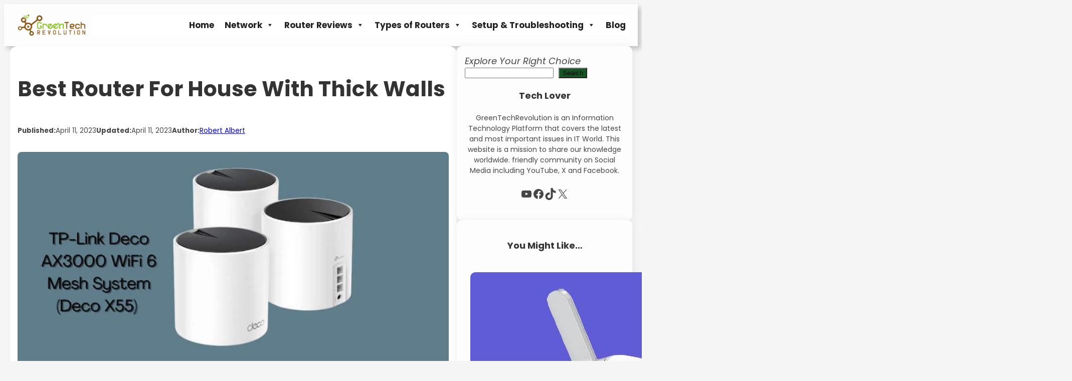

--- FILE ---
content_type: text/html; charset=UTF-8
request_url: https://greentechrevolution.com/best-router-for-house-with-thick-walls/
body_size: 88091
content:
<!DOCTYPE html>
<html lang="en-US" prefix="og: https://ogp.me/ns#">
<head>
	<meta charset="UTF-8" />
	<meta name="viewport" content="width=device-width, initial-scale=1" />

<!-- Search Engine Optimization by Rank Math - https://rankmath.com/ -->
<meta name="description" content="Don&#039;t miss out! Get the Best Router For House With Thick Walls - superior signal strength and unbeatable speeds. Check out details!"/>
<meta name="robots" content="follow, index, max-snippet:-1, max-video-preview:-1, max-image-preview:large"/>
<link rel="canonical" href="https://greentechrevolution.com/best-router-for-house-with-thick-walls/" />
<meta property="og:locale" content="en_US" />
<meta property="og:type" content="article" />
<meta property="og:title" content="Best Router For House With Thick Walls This Guide Will Help You to Decide" />
<meta property="og:description" content="Don&#039;t miss out! Get the Best Router For House With Thick Walls - superior signal strength and unbeatable speeds. Check out details!" />
<meta property="og:url" content="https://greentechrevolution.com/best-router-for-house-with-thick-walls/" />
<meta property="og:site_name" content="GreenTechRevolution" />
<meta property="article:publisher" content="https://www.facebook.com/GreenTechRevolution/" />
<meta property="article:section" content="Router Reviews" />
<meta property="og:updated_time" content="2023-04-11T20:44:40-04:00" />
<meta property="og:image" content="https://greentechrevolution.com/wp-content/uploads/2023/04/Best-Router-For-House-With-Thick-Walls.jpg" />
<meta property="og:image:secure_url" content="https://greentechrevolution.com/wp-content/uploads/2023/04/Best-Router-For-House-With-Thick-Walls.jpg" />
<meta property="og:image:width" content="810" />
<meta property="og:image:height" content="450" />
<meta property="og:image:alt" content="Best Router For House With Thick Walls" />
<meta property="og:image:type" content="image/jpeg" />
<meta property="article:published_time" content="2023-04-11T11:41:23-04:00" />
<meta property="article:modified_time" content="2023-04-11T20:44:40-04:00" />
<meta name="twitter:card" content="summary_large_image" />
<meta name="twitter:title" content="Best Router For House With Thick Walls This Guide Will Help You to Decide" />
<meta name="twitter:description" content="Don&#039;t miss out! Get the Best Router For House With Thick Walls - superior signal strength and unbeatable speeds. Check out details!" />
<meta name="twitter:site" content="@arafatbidyut" />
<meta name="twitter:creator" content="@arafatbidyut" />
<meta name="twitter:image" content="https://greentechrevolution.com/wp-content/uploads/2023/04/Best-Router-For-House-With-Thick-Walls.jpg" />
<meta name="twitter:label1" content="Written by" />
<meta name="twitter:data1" content="Robert Albert" />
<meta name="twitter:label2" content="Time to read" />
<meta name="twitter:data2" content="25 minutes" />
<script type="application/ld+json" class="rank-math-schema">{"@context":"https://schema.org","@graph":[{"@type":["Person","Organization"],"@id":"https://greentechrevolution.com/#person","name":"GreenTechRevolution","sameAs":["https://www.facebook.com/GreenTechRevolution/","https://twitter.com/arafatbidyut"],"logo":{"@type":"ImageObject","@id":"https://greentechrevolution.com/#logo","url":"https://greentechrevolution.com/wp-content/uploads/2020/01/gtr-logo.png","contentUrl":"https://greentechrevolution.com/wp-content/uploads/2020/01/gtr-logo.png","caption":"GreenTechRevolution","inLanguage":"en-US","width":"2233","height":"704"},"image":{"@type":"ImageObject","@id":"https://greentechrevolution.com/#logo","url":"https://greentechrevolution.com/wp-content/uploads/2020/01/gtr-logo.png","contentUrl":"https://greentechrevolution.com/wp-content/uploads/2020/01/gtr-logo.png","caption":"GreenTechRevolution","inLanguage":"en-US","width":"2233","height":"704"}},{"@type":"WebSite","@id":"https://greentechrevolution.com/#website","url":"https://greentechrevolution.com","name":"GreenTechRevolution","alternateName":"GTR","publisher":{"@id":"https://greentechrevolution.com/#person"},"inLanguage":"en-US"},{"@type":"ImageObject","@id":"https://greentechrevolution.com/wp-content/uploads/2023/04/Best-Router-For-House-With-Thick-Walls.jpg","url":"https://greentechrevolution.com/wp-content/uploads/2023/04/Best-Router-For-House-With-Thick-Walls.jpg","width":"810","height":"450","caption":"Best Router For House With Thick Walls","inLanguage":"en-US"},{"@type":"WebPage","@id":"https://greentechrevolution.com/best-router-for-house-with-thick-walls/#webpage","url":"https://greentechrevolution.com/best-router-for-house-with-thick-walls/","name":"Best Router For House With Thick Walls This Guide Will Help You to Decide","datePublished":"2023-04-11T11:41:23-04:00","dateModified":"2023-04-11T20:44:40-04:00","isPartOf":{"@id":"https://greentechrevolution.com/#website"},"primaryImageOfPage":{"@id":"https://greentechrevolution.com/wp-content/uploads/2023/04/Best-Router-For-House-With-Thick-Walls.jpg"},"inLanguage":"en-US"},{"@type":"Person","@id":"https://greentechrevolution.com/best-router-for-house-with-thick-walls/#author","name":"Robert Albert","image":{"@type":"ImageObject","@id":"https://secure.gravatar.com/avatar/5869d1297776b5de0d2dad09375b3ccd1d720f74d6a95200e352001702248f3a?s=96&amp;d=mm&amp;r=g","url":"https://secure.gravatar.com/avatar/5869d1297776b5de0d2dad09375b3ccd1d720f74d6a95200e352001702248f3a?s=96&amp;d=mm&amp;r=g","caption":"Robert Albert","inLanguage":"en-US"},"sameAs":["http://greentechrevolution.com"]},{"@type":"BlogPosting","headline":"Best Router For House With Thick Walls This Guide Will Help You to Decide","keywords":"Best Router For House With Thick Walls","datePublished":"2023-04-11T11:41:23-04:00","dateModified":"2023-04-11T20:44:40-04:00","author":{"@id":"https://greentechrevolution.com/best-router-for-house-with-thick-walls/#author","name":"Robert Albert"},"publisher":{"@id":"https://greentechrevolution.com/#person"},"description":"Don&#039;t miss out! Get the Best Router For House With Thick Walls - superior signal strength and unbeatable speeds. Check out details!","name":"Best Router For House With Thick Walls This Guide Will Help You to Decide","@id":"https://greentechrevolution.com/best-router-for-house-with-thick-walls/#richSnippet","isPartOf":{"@id":"https://greentechrevolution.com/best-router-for-house-with-thick-walls/#webpage"},"image":{"@id":"https://greentechrevolution.com/wp-content/uploads/2023/04/Best-Router-For-House-With-Thick-Walls.jpg"},"inLanguage":"en-US","mainEntityOfPage":{"@id":"https://greentechrevolution.com/best-router-for-house-with-thick-walls/#webpage"}}]}</script>
<!-- /Rank Math WordPress SEO plugin -->

<title>Best Router For House With Thick Walls This Guide Will Help You to Decide</title>
<link rel="alternate" type="application/rss+xml" title="Best Wi-Fi Router Review &raquo; Feed" href="https://greentechrevolution.com/feed/" />
<link rel="alternate" type="application/rss+xml" title="Best Wi-Fi Router Review &raquo; Comments Feed" href="https://greentechrevolution.com/comments/feed/" />
<link rel="alternate" type="application/rss+xml" title="Best Wi-Fi Router Review &raquo; Best Router For House With Thick Walls Comments Feed" href="https://greentechrevolution.com/best-router-for-house-with-thick-walls/feed/" />
<link rel="alternate" title="oEmbed (JSON)" type="application/json+oembed" href="https://greentechrevolution.com/wp-json/oembed/1.0/embed?url=https%3A%2F%2Fgreentechrevolution.com%2Fbest-router-for-house-with-thick-walls%2F" />
<link rel="alternate" title="oEmbed (XML)" type="text/xml+oembed" href="https://greentechrevolution.com/wp-json/oembed/1.0/embed?url=https%3A%2F%2Fgreentechrevolution.com%2Fbest-router-for-house-with-thick-walls%2F&#038;format=xml" />
<style id='wp-img-auto-sizes-contain-inline-css'>
img:is([sizes=auto i],[sizes^="auto," i]){contain-intrinsic-size:3000px 1500px}
/*# sourceURL=wp-img-auto-sizes-contain-inline-css */
</style>
<style id='wp-block-site-logo-inline-css'>
.wp-block-site-logo{box-sizing:border-box;line-height:0}.wp-block-site-logo a{display:inline-block;line-height:0}.wp-block-site-logo.is-default-size img{height:auto;width:120px}.wp-block-site-logo img{height:auto;max-width:100%}.wp-block-site-logo a,.wp-block-site-logo img{border-radius:inherit}.wp-block-site-logo.aligncenter{margin-left:auto;margin-right:auto;text-align:center}:root :where(.wp-block-site-logo.is-style-rounded){border-radius:9999px}
/*# sourceURL=https://greentechrevolution.com/wp-includes/blocks/site-logo/style.min.css */
</style>
<style id='wp-block-group-inline-css'>
.wp-block-group{box-sizing:border-box}:where(.wp-block-group.wp-block-group-is-layout-constrained){position:relative}
/*# sourceURL=https://greentechrevolution.com/wp-includes/blocks/group/style.min.css */
</style>
<style id='wp-block-post-title-inline-css'>
.wp-block-post-title{box-sizing:border-box;word-break:break-word}.wp-block-post-title :where(a){display:inline-block;font-family:inherit;font-size:inherit;font-style:inherit;font-weight:inherit;letter-spacing:inherit;line-height:inherit;text-decoration:inherit}
/*# sourceURL=https://greentechrevolution.com/wp-includes/blocks/post-title/style.min.css */
</style>
<style id='wp-block-paragraph-inline-css'>
.is-small-text{font-size:.875em}.is-regular-text{font-size:1em}.is-large-text{font-size:2.25em}.is-larger-text{font-size:3em}.has-drop-cap:not(:focus):first-letter{float:left;font-size:8.4em;font-style:normal;font-weight:100;line-height:.68;margin:.05em .1em 0 0;text-transform:uppercase}body.rtl .has-drop-cap:not(:focus):first-letter{float:none;margin-left:.1em}p.has-drop-cap.has-background{overflow:hidden}:root :where(p.has-background){padding:1.25em 2.375em}:where(p.has-text-color:not(.has-link-color)) a{color:inherit}p.has-text-align-left[style*="writing-mode:vertical-lr"],p.has-text-align-right[style*="writing-mode:vertical-rl"]{rotate:180deg}
/*# sourceURL=https://greentechrevolution.com/wp-includes/blocks/paragraph/style.min.css */
</style>
<style id='wp-block-post-date-inline-css'>
.wp-block-post-date{box-sizing:border-box}
/*# sourceURL=https://greentechrevolution.com/wp-includes/blocks/post-date/style.min.css */
</style>
<style id='wp-block-post-author-inline-css'>
.wp-block-post-author{box-sizing:border-box;display:flex;flex-wrap:wrap}.wp-block-post-author__byline{font-size:.5em;margin-bottom:0;margin-top:0;width:100%}.wp-block-post-author__avatar{margin-right:1em}.wp-block-post-author__bio{font-size:.7em;margin-bottom:.7em}.wp-block-post-author__content{flex-basis:0;flex-grow:1}.wp-block-post-author__name{margin:0}
/*# sourceURL=https://greentechrevolution.com/wp-includes/blocks/post-author/style.min.css */
</style>
<style id='wp-block-post-featured-image-inline-css'>
.wp-block-post-featured-image{margin-left:0;margin-right:0}.wp-block-post-featured-image a{display:block;height:100%}.wp-block-post-featured-image :where(img){box-sizing:border-box;height:auto;max-width:100%;vertical-align:bottom;width:100%}.wp-block-post-featured-image.alignfull img,.wp-block-post-featured-image.alignwide img{width:100%}.wp-block-post-featured-image .wp-block-post-featured-image__overlay.has-background-dim{background-color:#000;inset:0;position:absolute}.wp-block-post-featured-image{position:relative}.wp-block-post-featured-image .wp-block-post-featured-image__overlay.has-background-gradient{background-color:initial}.wp-block-post-featured-image .wp-block-post-featured-image__overlay.has-background-dim-0{opacity:0}.wp-block-post-featured-image .wp-block-post-featured-image__overlay.has-background-dim-10{opacity:.1}.wp-block-post-featured-image .wp-block-post-featured-image__overlay.has-background-dim-20{opacity:.2}.wp-block-post-featured-image .wp-block-post-featured-image__overlay.has-background-dim-30{opacity:.3}.wp-block-post-featured-image .wp-block-post-featured-image__overlay.has-background-dim-40{opacity:.4}.wp-block-post-featured-image .wp-block-post-featured-image__overlay.has-background-dim-50{opacity:.5}.wp-block-post-featured-image .wp-block-post-featured-image__overlay.has-background-dim-60{opacity:.6}.wp-block-post-featured-image .wp-block-post-featured-image__overlay.has-background-dim-70{opacity:.7}.wp-block-post-featured-image .wp-block-post-featured-image__overlay.has-background-dim-80{opacity:.8}.wp-block-post-featured-image .wp-block-post-featured-image__overlay.has-background-dim-90{opacity:.9}.wp-block-post-featured-image .wp-block-post-featured-image__overlay.has-background-dim-100{opacity:1}.wp-block-post-featured-image:where(.alignleft,.alignright){width:100%}
/*# sourceURL=https://greentechrevolution.com/wp-includes/blocks/post-featured-image/style.min.css */
</style>
<style id='wp-block-heading-inline-css'>
h1:where(.wp-block-heading).has-background,h2:where(.wp-block-heading).has-background,h3:where(.wp-block-heading).has-background,h4:where(.wp-block-heading).has-background,h5:where(.wp-block-heading).has-background,h6:where(.wp-block-heading).has-background{padding:1.25em 2.375em}h1.has-text-align-left[style*=writing-mode]:where([style*=vertical-lr]),h1.has-text-align-right[style*=writing-mode]:where([style*=vertical-rl]),h2.has-text-align-left[style*=writing-mode]:where([style*=vertical-lr]),h2.has-text-align-right[style*=writing-mode]:where([style*=vertical-rl]),h3.has-text-align-left[style*=writing-mode]:where([style*=vertical-lr]),h3.has-text-align-right[style*=writing-mode]:where([style*=vertical-rl]),h4.has-text-align-left[style*=writing-mode]:where([style*=vertical-lr]),h4.has-text-align-right[style*=writing-mode]:where([style*=vertical-rl]),h5.has-text-align-left[style*=writing-mode]:where([style*=vertical-lr]),h5.has-text-align-right[style*=writing-mode]:where([style*=vertical-rl]),h6.has-text-align-left[style*=writing-mode]:where([style*=vertical-lr]),h6.has-text-align-right[style*=writing-mode]:where([style*=vertical-rl]){rotate:180deg}
/*# sourceURL=https://greentechrevolution.com/wp-includes/blocks/heading/style.min.css */
</style>
<style id='wp-block-list-inline-css'>
ol,ul{box-sizing:border-box}:root :where(.wp-block-list.has-background){padding:1.25em 2.375em}
/*# sourceURL=https://greentechrevolution.com/wp-includes/blocks/list/style.min.css */
</style>
<style id='wp-block-post-content-inline-css'>
.wp-block-post-content{display:flow-root}
/*# sourceURL=https://greentechrevolution.com/wp-includes/blocks/post-content/style.min.css */
</style>
<style id='wp-block-post-author-biography-inline-css'>
.wp-block-post-author-biography{box-sizing:border-box}
/*# sourceURL=https://greentechrevolution.com/wp-includes/blocks/post-author-biography/style.min.css */
</style>
<style id='wp-block-post-comments-form-inline-css'>
:where(.wp-block-post-comments-form input:not([type=submit])),:where(.wp-block-post-comments-form textarea){border:1px solid #949494;font-family:inherit;font-size:1em}:where(.wp-block-post-comments-form input:where(:not([type=submit]):not([type=checkbox]))),:where(.wp-block-post-comments-form textarea){padding:calc(.667em + 2px)}.wp-block-post-comments-form{box-sizing:border-box}.wp-block-post-comments-form[style*=font-weight] :where(.comment-reply-title){font-weight:inherit}.wp-block-post-comments-form[style*=font-family] :where(.comment-reply-title){font-family:inherit}.wp-block-post-comments-form[class*=-font-size] :where(.comment-reply-title),.wp-block-post-comments-form[style*=font-size] :where(.comment-reply-title){font-size:inherit}.wp-block-post-comments-form[style*=line-height] :where(.comment-reply-title){line-height:inherit}.wp-block-post-comments-form[style*=font-style] :where(.comment-reply-title){font-style:inherit}.wp-block-post-comments-form[style*=letter-spacing] :where(.comment-reply-title){letter-spacing:inherit}.wp-block-post-comments-form :where(input[type=submit]){box-shadow:none;cursor:pointer;display:inline-block;overflow-wrap:break-word;text-align:center}.wp-block-post-comments-form .comment-form input:not([type=submit]):not([type=checkbox]):not([type=hidden]),.wp-block-post-comments-form .comment-form textarea{box-sizing:border-box;display:block;width:100%}.wp-block-post-comments-form .comment-form-author label,.wp-block-post-comments-form .comment-form-email label,.wp-block-post-comments-form .comment-form-url label{display:block;margin-bottom:.25em}.wp-block-post-comments-form .comment-form-cookies-consent{display:flex;gap:.25em}.wp-block-post-comments-form .comment-form-cookies-consent #wp-comment-cookies-consent{margin-top:.35em}.wp-block-post-comments-form .comment-reply-title{margin-bottom:0}.wp-block-post-comments-form .comment-reply-title :where(small){font-size:var(--wp--preset--font-size--medium,smaller);margin-left:.5em}
/*# sourceURL=https://greentechrevolution.com/wp-includes/blocks/post-comments-form/style.min.css */
</style>
<style id='wp-block-buttons-inline-css'>
.wp-block-buttons{box-sizing:border-box}.wp-block-buttons.is-vertical{flex-direction:column}.wp-block-buttons.is-vertical>.wp-block-button:last-child{margin-bottom:0}.wp-block-buttons>.wp-block-button{display:inline-block;margin:0}.wp-block-buttons.is-content-justification-left{justify-content:flex-start}.wp-block-buttons.is-content-justification-left.is-vertical{align-items:flex-start}.wp-block-buttons.is-content-justification-center{justify-content:center}.wp-block-buttons.is-content-justification-center.is-vertical{align-items:center}.wp-block-buttons.is-content-justification-right{justify-content:flex-end}.wp-block-buttons.is-content-justification-right.is-vertical{align-items:flex-end}.wp-block-buttons.is-content-justification-space-between{justify-content:space-between}.wp-block-buttons.aligncenter{text-align:center}.wp-block-buttons:not(.is-content-justification-space-between,.is-content-justification-right,.is-content-justification-left,.is-content-justification-center) .wp-block-button.aligncenter{margin-left:auto;margin-right:auto;width:100%}.wp-block-buttons[style*=text-decoration] .wp-block-button,.wp-block-buttons[style*=text-decoration] .wp-block-button__link{text-decoration:inherit}.wp-block-buttons.has-custom-font-size .wp-block-button__link{font-size:inherit}.wp-block-buttons .wp-block-button__link{width:100%}.wp-block-button.aligncenter{text-align:center}
/*# sourceURL=https://greentechrevolution.com/wp-includes/blocks/buttons/style.min.css */
</style>
<style id='wp-block-button-inline-css'>
.wp-block-button__link{align-content:center;box-sizing:border-box;cursor:pointer;display:inline-block;height:100%;text-align:center;word-break:break-word}.wp-block-button__link.aligncenter{text-align:center}.wp-block-button__link.alignright{text-align:right}:where(.wp-block-button__link){border-radius:9999px;box-shadow:none;padding:calc(.667em + 2px) calc(1.333em + 2px);text-decoration:none}.wp-block-button[style*=text-decoration] .wp-block-button__link{text-decoration:inherit}.wp-block-buttons>.wp-block-button.has-custom-width{max-width:none}.wp-block-buttons>.wp-block-button.has-custom-width .wp-block-button__link{width:100%}.wp-block-buttons>.wp-block-button.has-custom-font-size .wp-block-button__link{font-size:inherit}.wp-block-buttons>.wp-block-button.wp-block-button__width-25{width:calc(25% - var(--wp--style--block-gap, .5em)*.75)}.wp-block-buttons>.wp-block-button.wp-block-button__width-50{width:calc(50% - var(--wp--style--block-gap, .5em)*.5)}.wp-block-buttons>.wp-block-button.wp-block-button__width-75{width:calc(75% - var(--wp--style--block-gap, .5em)*.25)}.wp-block-buttons>.wp-block-button.wp-block-button__width-100{flex-basis:100%;width:100%}.wp-block-buttons.is-vertical>.wp-block-button.wp-block-button__width-25{width:25%}.wp-block-buttons.is-vertical>.wp-block-button.wp-block-button__width-50{width:50%}.wp-block-buttons.is-vertical>.wp-block-button.wp-block-button__width-75{width:75%}.wp-block-button.is-style-squared,.wp-block-button__link.wp-block-button.is-style-squared{border-radius:0}.wp-block-button.no-border-radius,.wp-block-button__link.no-border-radius{border-radius:0!important}:root :where(.wp-block-button .wp-block-button__link.is-style-outline),:root :where(.wp-block-button.is-style-outline>.wp-block-button__link){border:2px solid;padding:.667em 1.333em}:root :where(.wp-block-button .wp-block-button__link.is-style-outline:not(.has-text-color)),:root :where(.wp-block-button.is-style-outline>.wp-block-button__link:not(.has-text-color)){color:currentColor}:root :where(.wp-block-button .wp-block-button__link.is-style-outline:not(.has-background)),:root :where(.wp-block-button.is-style-outline>.wp-block-button__link:not(.has-background)){background-color:initial;background-image:none}
/*# sourceURL=https://greentechrevolution.com/wp-includes/blocks/button/style.min.css */
</style>
<style id='wp-block-comments-inline-css'>
.wp-block-post-comments{box-sizing:border-box}.wp-block-post-comments .alignleft{float:left}.wp-block-post-comments .alignright{float:right}.wp-block-post-comments .navigation:after{clear:both;content:"";display:table}.wp-block-post-comments .commentlist{clear:both;list-style:none;margin:0;padding:0}.wp-block-post-comments .commentlist .comment{min-height:2.25em;padding-left:3.25em}.wp-block-post-comments .commentlist .comment p{font-size:1em;line-height:1.8;margin:1em 0}.wp-block-post-comments .commentlist .children{list-style:none;margin:0;padding:0}.wp-block-post-comments .comment-author{line-height:1.5}.wp-block-post-comments .comment-author .avatar{border-radius:1.5em;display:block;float:left;height:2.5em;margin-right:.75em;margin-top:.5em;width:2.5em}.wp-block-post-comments .comment-author cite{font-style:normal}.wp-block-post-comments .comment-meta{font-size:.875em;line-height:1.5}.wp-block-post-comments .comment-meta b{font-weight:400}.wp-block-post-comments .comment-meta .comment-awaiting-moderation{display:block;margin-bottom:1em;margin-top:1em}.wp-block-post-comments .comment-body .commentmetadata{font-size:.875em}.wp-block-post-comments .comment-form-author label,.wp-block-post-comments .comment-form-comment label,.wp-block-post-comments .comment-form-email label,.wp-block-post-comments .comment-form-url label{display:block;margin-bottom:.25em}.wp-block-post-comments .comment-form input:not([type=submit]):not([type=checkbox]),.wp-block-post-comments .comment-form textarea{box-sizing:border-box;display:block;width:100%}.wp-block-post-comments .comment-form-cookies-consent{display:flex;gap:.25em}.wp-block-post-comments .comment-form-cookies-consent #wp-comment-cookies-consent{margin-top:.35em}.wp-block-post-comments .comment-reply-title{margin-bottom:0}.wp-block-post-comments .comment-reply-title :where(small){font-size:var(--wp--preset--font-size--medium,smaller);margin-left:.5em}.wp-block-post-comments .reply{font-size:.875em;margin-bottom:1.4em}.wp-block-post-comments input:not([type=submit]),.wp-block-post-comments textarea{border:1px solid #949494;font-family:inherit;font-size:1em}.wp-block-post-comments input:not([type=submit]):not([type=checkbox]),.wp-block-post-comments textarea{padding:calc(.667em + 2px)}:where(.wp-block-post-comments input[type=submit]){border:none}.wp-block-comments{box-sizing:border-box}
/*# sourceURL=https://greentechrevolution.com/wp-includes/blocks/comments/style.min.css */
</style>
<style id='wp-block-search-inline-css'>
.wp-block-search__button{margin-left:10px;word-break:normal}.wp-block-search__button.has-icon{line-height:0}.wp-block-search__button svg{height:1.25em;min-height:24px;min-width:24px;width:1.25em;fill:currentColor;vertical-align:text-bottom}:where(.wp-block-search__button){border:1px solid #ccc;padding:6px 10px}.wp-block-search__inside-wrapper{display:flex;flex:auto;flex-wrap:nowrap;max-width:100%}.wp-block-search__label{width:100%}.wp-block-search.wp-block-search__button-only .wp-block-search__button{box-sizing:border-box;display:flex;flex-shrink:0;justify-content:center;margin-left:0;max-width:100%}.wp-block-search.wp-block-search__button-only .wp-block-search__inside-wrapper{min-width:0!important;transition-property:width}.wp-block-search.wp-block-search__button-only .wp-block-search__input{flex-basis:100%;transition-duration:.3s}.wp-block-search.wp-block-search__button-only.wp-block-search__searchfield-hidden,.wp-block-search.wp-block-search__button-only.wp-block-search__searchfield-hidden .wp-block-search__inside-wrapper{overflow:hidden}.wp-block-search.wp-block-search__button-only.wp-block-search__searchfield-hidden .wp-block-search__input{border-left-width:0!important;border-right-width:0!important;flex-basis:0;flex-grow:0;margin:0;min-width:0!important;padding-left:0!important;padding-right:0!important;width:0!important}:where(.wp-block-search__input){appearance:none;border:1px solid #949494;flex-grow:1;font-family:inherit;font-size:inherit;font-style:inherit;font-weight:inherit;letter-spacing:inherit;line-height:inherit;margin-left:0;margin-right:0;min-width:3rem;padding:8px;text-decoration:unset!important;text-transform:inherit}:where(.wp-block-search__button-inside .wp-block-search__inside-wrapper){background-color:#fff;border:1px solid #949494;box-sizing:border-box;padding:4px}:where(.wp-block-search__button-inside .wp-block-search__inside-wrapper) .wp-block-search__input{border:none;border-radius:0;padding:0 4px}:where(.wp-block-search__button-inside .wp-block-search__inside-wrapper) .wp-block-search__input:focus{outline:none}:where(.wp-block-search__button-inside .wp-block-search__inside-wrapper) :where(.wp-block-search__button){padding:4px 8px}.wp-block-search.aligncenter .wp-block-search__inside-wrapper{margin:auto}.wp-block[data-align=right] .wp-block-search.wp-block-search__button-only .wp-block-search__inside-wrapper{float:right}
/*# sourceURL=https://greentechrevolution.com/wp-includes/blocks/search/style.min.css */
</style>
<link rel='stylesheet' id='wp-block-social-links-css' href='https://greentechrevolution.com/wp-includes/blocks/social-links/style.min.css?ver=6.9' media='all' />
<style id='wp-block-post-template-inline-css'>
.wp-block-post-template{box-sizing:border-box;list-style:none;margin-bottom:0;margin-top:0;max-width:100%;padding:0}.wp-block-post-template.is-flex-container{display:flex;flex-direction:row;flex-wrap:wrap;gap:1.25em}.wp-block-post-template.is-flex-container>li{margin:0;width:100%}@media (min-width:600px){.wp-block-post-template.is-flex-container.is-flex-container.columns-2>li{width:calc(50% - .625em)}.wp-block-post-template.is-flex-container.is-flex-container.columns-3>li{width:calc(33.33333% - .83333em)}.wp-block-post-template.is-flex-container.is-flex-container.columns-4>li{width:calc(25% - .9375em)}.wp-block-post-template.is-flex-container.is-flex-container.columns-5>li{width:calc(20% - 1em)}.wp-block-post-template.is-flex-container.is-flex-container.columns-6>li{width:calc(16.66667% - 1.04167em)}}@media (max-width:600px){.wp-block-post-template-is-layout-grid.wp-block-post-template-is-layout-grid.wp-block-post-template-is-layout-grid.wp-block-post-template-is-layout-grid{grid-template-columns:1fr}}.wp-block-post-template-is-layout-constrained>li>.alignright,.wp-block-post-template-is-layout-flow>li>.alignright{float:right;margin-inline-end:0;margin-inline-start:2em}.wp-block-post-template-is-layout-constrained>li>.alignleft,.wp-block-post-template-is-layout-flow>li>.alignleft{float:left;margin-inline-end:2em;margin-inline-start:0}.wp-block-post-template-is-layout-constrained>li>.aligncenter,.wp-block-post-template-is-layout-flow>li>.aligncenter{margin-inline-end:auto;margin-inline-start:auto}
/*# sourceURL=https://greentechrevolution.com/wp-includes/blocks/post-template/style.min.css */
</style>
<style id='wp-block-columns-inline-css'>
.wp-block-columns{box-sizing:border-box;display:flex;flex-wrap:wrap!important}@media (min-width:782px){.wp-block-columns{flex-wrap:nowrap!important}}.wp-block-columns{align-items:normal!important}.wp-block-columns.are-vertically-aligned-top{align-items:flex-start}.wp-block-columns.are-vertically-aligned-center{align-items:center}.wp-block-columns.are-vertically-aligned-bottom{align-items:flex-end}@media (max-width:781px){.wp-block-columns:not(.is-not-stacked-on-mobile)>.wp-block-column{flex-basis:100%!important}}@media (min-width:782px){.wp-block-columns:not(.is-not-stacked-on-mobile)>.wp-block-column{flex-basis:0;flex-grow:1}.wp-block-columns:not(.is-not-stacked-on-mobile)>.wp-block-column[style*=flex-basis]{flex-grow:0}}.wp-block-columns.is-not-stacked-on-mobile{flex-wrap:nowrap!important}.wp-block-columns.is-not-stacked-on-mobile>.wp-block-column{flex-basis:0;flex-grow:1}.wp-block-columns.is-not-stacked-on-mobile>.wp-block-column[style*=flex-basis]{flex-grow:0}:where(.wp-block-columns){margin-bottom:1.75em}:where(.wp-block-columns.has-background){padding:1.25em 2.375em}.wp-block-column{flex-grow:1;min-width:0;overflow-wrap:break-word;word-break:break-word}.wp-block-column.is-vertically-aligned-top{align-self:flex-start}.wp-block-column.is-vertically-aligned-center{align-self:center}.wp-block-column.is-vertically-aligned-bottom{align-self:flex-end}.wp-block-column.is-vertically-aligned-stretch{align-self:stretch}.wp-block-column.is-vertically-aligned-bottom,.wp-block-column.is-vertically-aligned-center,.wp-block-column.is-vertically-aligned-top{width:100%}
/*# sourceURL=https://greentechrevolution.com/wp-includes/blocks/columns/style.min.css */
</style>
<style id='wp-block-image-inline-css'>
.wp-block-image>a,.wp-block-image>figure>a{display:inline-block}.wp-block-image img{box-sizing:border-box;height:auto;max-width:100%;vertical-align:bottom}@media not (prefers-reduced-motion){.wp-block-image img.hide{visibility:hidden}.wp-block-image img.show{animation:show-content-image .4s}}.wp-block-image[style*=border-radius] img,.wp-block-image[style*=border-radius]>a{border-radius:inherit}.wp-block-image.has-custom-border img{box-sizing:border-box}.wp-block-image.aligncenter{text-align:center}.wp-block-image.alignfull>a,.wp-block-image.alignwide>a{width:100%}.wp-block-image.alignfull img,.wp-block-image.alignwide img{height:auto;width:100%}.wp-block-image .aligncenter,.wp-block-image .alignleft,.wp-block-image .alignright,.wp-block-image.aligncenter,.wp-block-image.alignleft,.wp-block-image.alignright{display:table}.wp-block-image .aligncenter>figcaption,.wp-block-image .alignleft>figcaption,.wp-block-image .alignright>figcaption,.wp-block-image.aligncenter>figcaption,.wp-block-image.alignleft>figcaption,.wp-block-image.alignright>figcaption{caption-side:bottom;display:table-caption}.wp-block-image .alignleft{float:left;margin:.5em 1em .5em 0}.wp-block-image .alignright{float:right;margin:.5em 0 .5em 1em}.wp-block-image .aligncenter{margin-left:auto;margin-right:auto}.wp-block-image :where(figcaption){margin-bottom:1em;margin-top:.5em}.wp-block-image.is-style-circle-mask img{border-radius:9999px}@supports ((-webkit-mask-image:none) or (mask-image:none)) or (-webkit-mask-image:none){.wp-block-image.is-style-circle-mask img{border-radius:0;-webkit-mask-image:url('data:image/svg+xml;utf8,<svg viewBox="0 0 100 100" xmlns="http://www.w3.org/2000/svg"><circle cx="50" cy="50" r="50"/></svg>');mask-image:url('data:image/svg+xml;utf8,<svg viewBox="0 0 100 100" xmlns="http://www.w3.org/2000/svg"><circle cx="50" cy="50" r="50"/></svg>');mask-mode:alpha;-webkit-mask-position:center;mask-position:center;-webkit-mask-repeat:no-repeat;mask-repeat:no-repeat;-webkit-mask-size:contain;mask-size:contain}}:root :where(.wp-block-image.is-style-rounded img,.wp-block-image .is-style-rounded img){border-radius:9999px}.wp-block-image figure{margin:0}.wp-lightbox-container{display:flex;flex-direction:column;position:relative}.wp-lightbox-container img{cursor:zoom-in}.wp-lightbox-container img:hover+button{opacity:1}.wp-lightbox-container button{align-items:center;backdrop-filter:blur(16px) saturate(180%);background-color:#5a5a5a40;border:none;border-radius:4px;cursor:zoom-in;display:flex;height:20px;justify-content:center;opacity:0;padding:0;position:absolute;right:16px;text-align:center;top:16px;width:20px;z-index:100}@media not (prefers-reduced-motion){.wp-lightbox-container button{transition:opacity .2s ease}}.wp-lightbox-container button:focus-visible{outline:3px auto #5a5a5a40;outline:3px auto -webkit-focus-ring-color;outline-offset:3px}.wp-lightbox-container button:hover{cursor:pointer;opacity:1}.wp-lightbox-container button:focus{opacity:1}.wp-lightbox-container button:focus,.wp-lightbox-container button:hover,.wp-lightbox-container button:not(:hover):not(:active):not(.has-background){background-color:#5a5a5a40;border:none}.wp-lightbox-overlay{box-sizing:border-box;cursor:zoom-out;height:100vh;left:0;overflow:hidden;position:fixed;top:0;visibility:hidden;width:100%;z-index:100000}.wp-lightbox-overlay .close-button{align-items:center;cursor:pointer;display:flex;justify-content:center;min-height:40px;min-width:40px;padding:0;position:absolute;right:calc(env(safe-area-inset-right) + 16px);top:calc(env(safe-area-inset-top) + 16px);z-index:5000000}.wp-lightbox-overlay .close-button:focus,.wp-lightbox-overlay .close-button:hover,.wp-lightbox-overlay .close-button:not(:hover):not(:active):not(.has-background){background:none;border:none}.wp-lightbox-overlay .lightbox-image-container{height:var(--wp--lightbox-container-height);left:50%;overflow:hidden;position:absolute;top:50%;transform:translate(-50%,-50%);transform-origin:top left;width:var(--wp--lightbox-container-width);z-index:9999999999}.wp-lightbox-overlay .wp-block-image{align-items:center;box-sizing:border-box;display:flex;height:100%;justify-content:center;margin:0;position:relative;transform-origin:0 0;width:100%;z-index:3000000}.wp-lightbox-overlay .wp-block-image img{height:var(--wp--lightbox-image-height);min-height:var(--wp--lightbox-image-height);min-width:var(--wp--lightbox-image-width);width:var(--wp--lightbox-image-width)}.wp-lightbox-overlay .wp-block-image figcaption{display:none}.wp-lightbox-overlay button{background:none;border:none}.wp-lightbox-overlay .scrim{background-color:#fff;height:100%;opacity:.9;position:absolute;width:100%;z-index:2000000}.wp-lightbox-overlay.active{visibility:visible}@media not (prefers-reduced-motion){.wp-lightbox-overlay.active{animation:turn-on-visibility .25s both}.wp-lightbox-overlay.active img{animation:turn-on-visibility .35s both}.wp-lightbox-overlay.show-closing-animation:not(.active){animation:turn-off-visibility .35s both}.wp-lightbox-overlay.show-closing-animation:not(.active) img{animation:turn-off-visibility .25s both}.wp-lightbox-overlay.zoom.active{animation:none;opacity:1;visibility:visible}.wp-lightbox-overlay.zoom.active .lightbox-image-container{animation:lightbox-zoom-in .4s}.wp-lightbox-overlay.zoom.active .lightbox-image-container img{animation:none}.wp-lightbox-overlay.zoom.active .scrim{animation:turn-on-visibility .4s forwards}.wp-lightbox-overlay.zoom.show-closing-animation:not(.active){animation:none}.wp-lightbox-overlay.zoom.show-closing-animation:not(.active) .lightbox-image-container{animation:lightbox-zoom-out .4s}.wp-lightbox-overlay.zoom.show-closing-animation:not(.active) .lightbox-image-container img{animation:none}.wp-lightbox-overlay.zoom.show-closing-animation:not(.active) .scrim{animation:turn-off-visibility .4s forwards}}@keyframes show-content-image{0%{visibility:hidden}99%{visibility:hidden}to{visibility:visible}}@keyframes turn-on-visibility{0%{opacity:0}to{opacity:1}}@keyframes turn-off-visibility{0%{opacity:1;visibility:visible}99%{opacity:0;visibility:visible}to{opacity:0;visibility:hidden}}@keyframes lightbox-zoom-in{0%{transform:translate(calc((-100vw + var(--wp--lightbox-scrollbar-width))/2 + var(--wp--lightbox-initial-left-position)),calc(-50vh + var(--wp--lightbox-initial-top-position))) scale(var(--wp--lightbox-scale))}to{transform:translate(-50%,-50%) scale(1)}}@keyframes lightbox-zoom-out{0%{transform:translate(-50%,-50%) scale(1);visibility:visible}99%{visibility:visible}to{transform:translate(calc((-100vw + var(--wp--lightbox-scrollbar-width))/2 + var(--wp--lightbox-initial-left-position)),calc(-50vh + var(--wp--lightbox-initial-top-position))) scale(var(--wp--lightbox-scale));visibility:hidden}}
/*# sourceURL=https://greentechrevolution.com/wp-includes/blocks/image/style.min.css */
</style>
<style id='wp-block-post-excerpt-inline-css'>
:where(.wp-block-post-excerpt){box-sizing:border-box;margin-bottom:var(--wp--style--block-gap);margin-top:var(--wp--style--block-gap)}.wp-block-post-excerpt__excerpt{margin-bottom:0;margin-top:0}.wp-block-post-excerpt__more-text{margin-bottom:0;margin-top:var(--wp--style--block-gap)}.wp-block-post-excerpt__more-link{display:inline-block}
/*# sourceURL=https://greentechrevolution.com/wp-includes/blocks/post-excerpt/style.min.css */
</style>
<link rel='stylesheet' id='popcorn2-style-css' href='https://greentechrevolution.com/wp-content/themes/popcorn2/assets/css/main.css?ver=202509270647' media='all' />
<link rel='stylesheet' id='popcorn2-icons-css' href='https://greentechrevolution.com/wp-content/themes/popcorn2/assets/css/icons.css?ver=202509270647' media='all' />
<style id='wp-emoji-styles-inline-css'>

	img.wp-smiley, img.emoji {
		display: inline !important;
		border: none !important;
		box-shadow: none !important;
		height: 1em !important;
		width: 1em !important;
		margin: 0 0.07em !important;
		vertical-align: -0.1em !important;
		background: none !important;
		padding: 0 !important;
	}
/*# sourceURL=wp-emoji-styles-inline-css */
</style>
<style id='wp-block-library-inline-css'>
:root{--wp-block-synced-color:#7a00df;--wp-block-synced-color--rgb:122,0,223;--wp-bound-block-color:var(--wp-block-synced-color);--wp-editor-canvas-background:#ddd;--wp-admin-theme-color:#007cba;--wp-admin-theme-color--rgb:0,124,186;--wp-admin-theme-color-darker-10:#006ba1;--wp-admin-theme-color-darker-10--rgb:0,107,160.5;--wp-admin-theme-color-darker-20:#005a87;--wp-admin-theme-color-darker-20--rgb:0,90,135;--wp-admin-border-width-focus:2px}@media (min-resolution:192dpi){:root{--wp-admin-border-width-focus:1.5px}}.wp-element-button{cursor:pointer}:root .has-very-light-gray-background-color{background-color:#eee}:root .has-very-dark-gray-background-color{background-color:#313131}:root .has-very-light-gray-color{color:#eee}:root .has-very-dark-gray-color{color:#313131}:root .has-vivid-green-cyan-to-vivid-cyan-blue-gradient-background{background:linear-gradient(135deg,#00d084,#0693e3)}:root .has-purple-crush-gradient-background{background:linear-gradient(135deg,#34e2e4,#4721fb 50%,#ab1dfe)}:root .has-hazy-dawn-gradient-background{background:linear-gradient(135deg,#faaca8,#dad0ec)}:root .has-subdued-olive-gradient-background{background:linear-gradient(135deg,#fafae1,#67a671)}:root .has-atomic-cream-gradient-background{background:linear-gradient(135deg,#fdd79a,#004a59)}:root .has-nightshade-gradient-background{background:linear-gradient(135deg,#330968,#31cdcf)}:root .has-midnight-gradient-background{background:linear-gradient(135deg,#020381,#2874fc)}:root{--wp--preset--font-size--normal:16px;--wp--preset--font-size--huge:42px}.has-regular-font-size{font-size:1em}.has-larger-font-size{font-size:2.625em}.has-normal-font-size{font-size:var(--wp--preset--font-size--normal)}.has-huge-font-size{font-size:var(--wp--preset--font-size--huge)}.has-text-align-center{text-align:center}.has-text-align-left{text-align:left}.has-text-align-right{text-align:right}.has-fit-text{white-space:nowrap!important}#end-resizable-editor-section{display:none}.aligncenter{clear:both}.items-justified-left{justify-content:flex-start}.items-justified-center{justify-content:center}.items-justified-right{justify-content:flex-end}.items-justified-space-between{justify-content:space-between}.screen-reader-text{border:0;clip-path:inset(50%);height:1px;margin:-1px;overflow:hidden;padding:0;position:absolute;width:1px;word-wrap:normal!important}.screen-reader-text:focus{background-color:#ddd;clip-path:none;color:#444;display:block;font-size:1em;height:auto;left:5px;line-height:normal;padding:15px 23px 14px;text-decoration:none;top:5px;width:auto;z-index:100000}html :where(.has-border-color){border-style:solid}html :where([style*=border-top-color]){border-top-style:solid}html :where([style*=border-right-color]){border-right-style:solid}html :where([style*=border-bottom-color]){border-bottom-style:solid}html :where([style*=border-left-color]){border-left-style:solid}html :where([style*=border-width]){border-style:solid}html :where([style*=border-top-width]){border-top-style:solid}html :where([style*=border-right-width]){border-right-style:solid}html :where([style*=border-bottom-width]){border-bottom-style:solid}html :where([style*=border-left-width]){border-left-style:solid}html :where(img[class*=wp-image-]){height:auto;max-width:100%}:where(figure){margin:0 0 1em}html :where(.is-position-sticky){--wp-admin--admin-bar--position-offset:var(--wp-admin--admin-bar--height,0px)}@media screen and (max-width:600px){html :where(.is-position-sticky){--wp-admin--admin-bar--position-offset:0px}}
/*# sourceURL=/wp-includes/css/dist/block-library/common.min.css */
</style>
<style id='global-styles-inline-css'>
:root{--wp--preset--aspect-ratio--square: 1;--wp--preset--aspect-ratio--4-3: 4/3;--wp--preset--aspect-ratio--3-4: 3/4;--wp--preset--aspect-ratio--3-2: 3/2;--wp--preset--aspect-ratio--2-3: 2/3;--wp--preset--aspect-ratio--16-9: 16/9;--wp--preset--aspect-ratio--9-16: 9/16;--wp--preset--color--black: #000000;--wp--preset--color--cyan-bluish-gray: #abb8c3;--wp--preset--color--white: #ffffff;--wp--preset--color--pale-pink: #f78da7;--wp--preset--color--vivid-red: #cf2e2e;--wp--preset--color--luminous-vivid-orange: #ff6900;--wp--preset--color--luminous-vivid-amber: #fdba04;--wp--preset--color--light-green-cyan: #7bdcb5;--wp--preset--color--vivid-green-cyan: #00d084;--wp--preset--color--pale-cyan-blue: #8ed1fc;--wp--preset--color--vivid-cyan-blue: #0693e3;--wp--preset--color--vivid-purple: #9b51e0;--wp--preset--color--popcorn-primary-color: #155724;--wp--preset--color--popcorn-secondary-color: #f3d9e2;--wp--preset--color--popcorn-tertiary-color: #020E13;--wp--preset--color--popcorn-quaternary-color: #F5F5F5;--wp--preset--color--popcorn-quinary-color: #FFFFFF;--wp--preset--color--popcorn-senary-color: #000000;--wp--preset--color--popcorn-info-background: #cce5ff;--wp--preset--color--popcorn-info-text: #004085;--wp--preset--color--popcorn-success-background: #d4edda;--wp--preset--color--popcorn-success-text: #155724;--wp--preset--color--popcorn-warning-background: #fff3cd;--wp--preset--color--popcorn-warning-text: #856404;--wp--preset--color--popcorn-error-background: #f8d7da;--wp--preset--color--popcorn-error-text: #721c24;--wp--preset--color--popcorn-element-background: #fdfdfd;--wp--preset--gradient--vivid-cyan-blue-to-vivid-purple: linear-gradient(135deg,rgb(6,147,227) 0%,rgb(155,81,224) 100%);--wp--preset--gradient--light-green-cyan-to-vivid-green-cyan: linear-gradient(135deg,rgb(122,220,180) 0%,rgb(0,208,130) 100%);--wp--preset--gradient--luminous-vivid-amber-to-luminous-vivid-orange: linear-gradient(135deg,rgb(252,185,0) 0%,rgb(255,105,0) 100%);--wp--preset--gradient--luminous-vivid-orange-to-vivid-red: linear-gradient(135deg,rgb(255,105,0) 0%,rgb(207,46,46) 100%);--wp--preset--gradient--very-light-gray-to-cyan-bluish-gray: linear-gradient(135deg,rgb(238,238,238) 0%,rgb(169,184,195) 100%);--wp--preset--gradient--cool-to-warm-spectrum: linear-gradient(135deg,rgb(74,234,220) 0%,rgb(151,120,209) 20%,rgb(207,42,186) 40%,rgb(238,44,130) 60%,rgb(251,105,98) 80%,rgb(254,248,76) 100%);--wp--preset--gradient--blush-light-purple: linear-gradient(135deg,rgb(255,206,236) 0%,rgb(152,150,240) 100%);--wp--preset--gradient--blush-bordeaux: linear-gradient(135deg,rgb(254,205,165) 0%,rgb(254,45,45) 50%,rgb(107,0,62) 100%);--wp--preset--gradient--luminous-dusk: linear-gradient(135deg,rgb(255,203,112) 0%,rgb(199,81,192) 50%,rgb(65,88,208) 100%);--wp--preset--gradient--pale-ocean: linear-gradient(135deg,rgb(255,245,203) 0%,rgb(182,227,212) 50%,rgb(51,167,181) 100%);--wp--preset--gradient--electric-grass: linear-gradient(135deg,rgb(202,248,128) 0%,rgb(113,206,126) 100%);--wp--preset--gradient--midnight: linear-gradient(135deg,rgb(2,3,129) 0%,rgb(40,116,252) 100%);--wp--preset--gradient--popcorn-gradient: linear-gradient(135deg, #fff3ad7a, #f9da8f7a, #eea15c7a, #df62427a, #d6403f7a);--wp--preset--gradient--popcorn-gradient-2: linear-gradient(135deg,rgb(240,240,240) 0%,rgb(255,255,255) 100%);--wp--preset--gradient--custom-overlay-gradient: linear-gradient(180deg,rgba(0,0,0,0) 0%,rgb(0,0,0) 100%);--wp--preset--font-size--small: 13px;--wp--preset--font-size--medium: clamp(14px, 0.875rem + ((1vw - 3.2px) * 0.625), 20px);--wp--preset--font-size--large: clamp(22.041px, 1.378rem + ((1vw - 3.2px) * 1.454), 36px);--wp--preset--font-size--x-large: clamp(25.014px, 1.563rem + ((1vw - 3.2px) * 1.769), 42px);--wp--preset--font-size--popcorn-font-xs: clamp(0.63rem, 0.63rem + ((1vw - 0.2rem) * 0.017), 0.64rem);--wp--preset--font-size--popcorn-font-s: clamp(0.8rem, 0.8rem + ((1vw - 0.2rem) * 0.067), 0.84rem);--wp--preset--font-size--popcorn-font-b: clamp(1rem, 1rem + ((1vw - 0.2rem) * 0.217), 1.13rem);--wp--preset--font-size--popcorn-font-m: clamp(1.25rem, 1.25rem + ((1vw - 0.2rem) * 0.417), 1.5rem);--wp--preset--font-size--popcorn-font-l: clamp(1.56rem, 1.56rem + ((1vw - 0.2rem) * 0.733), 2rem);--wp--preset--font-size--popcorn-font-xl: clamp(1.95rem, 1.95rem + ((1vw - 0.2rem) * 1.183), 2.66rem);--wp--preset--font-size--popcorn-font-xxl: clamp(2.44rem, 2.44rem + ((1vw - 0.2rem) * 1.85), 3.55rem);--wp--preset--font-size--popcorn-font-xxxl: clamp(3.05rem, 3.05rem + ((1vw - 0.2rem) * 2.8), 4.73rem);--wp--preset--font-family--popcorn-arial: Arial, sans-serif;--wp--preset--font-family--popcorn-arial-black: 'Arial Black', 'Arial Bold', Gadget, sans-serif;--wp--preset--font-family--popcorn-arial-narrow: 'Arial Narrow', Arial, sans-serif;--wp--preset--font-family--popcorn-baskerville: Baskerville, 'Baskerville Old Face', 'Hoefler Text', Garamond, 'Times New Roman', serif;--wp--preset--font-family--popcorn-brush-script-mt: 'Brush Script MT', cursive;--wp--preset--font-family--popcorn-copperplate: Copperplate, 'Copperplate Gothic Light', fantasy;--wp--preset--font-family--popcorn-courier-new: 'Courier New', monospace;--wp--preset--font-family--popcorn-garamond: Garamond, serif;--wp--preset--font-family--popcorn-georgia: Georgia, serif;--wp--preset--font-family--popcorn-helvetica: 'Helvetica Neue', Helvetica, Arial, sans-serif;--wp--preset--font-family--popcorn-lucida-bright: 'Lucida Bright', Georgia, serif;--wp--preset--font-family--popcorn-palatino: Palatino, 'Palatino Linotype', 'Palatino LT STD', 'Book Antiqua', Georgia, serif;--wp--preset--font-family--popcorn-papyrus: Papyrus, fantasy;--wp--preset--font-family--popcorn-tahoma: Tahoma, sans-serif;--wp--preset--font-family--popcorn-times-new-roman: 'Times New Roman', serif;--wp--preset--font-family--popcorn-trebuchet-ms: 'Trebuchet MS', sans-serif;--wp--preset--font-family--popcorn-verdana: Verdana, sans-serif;--wp--preset--font-family--fnt-poppins: Poppins;--wp--preset--font-family--fnt-roboto: Roboto;--wp--preset--font-family--fnt-merriweather: Merriweather;--wp--preset--font-family--fnt-open-sans: Open-Sans;--wp--preset--spacing--20: 0.44rem;--wp--preset--spacing--30: 0.67rem;--wp--preset--spacing--40: 1rem;--wp--preset--spacing--50: 1.5rem;--wp--preset--spacing--60: 2.25rem;--wp--preset--spacing--70: 3.38rem;--wp--preset--spacing--80: 5.06rem;--wp--preset--shadow--natural: 6px 6px 9px rgba(0, 0, 0, 0.2);--wp--preset--shadow--deep: 12px 12px 50px rgba(0, 0, 0, 0.4);--wp--preset--shadow--sharp: 6px 6px 0px rgba(0, 0, 0, 0.2);--wp--preset--shadow--outlined: 6px 6px 0px -3px rgb(255, 255, 255), 6px 6px rgb(0, 0, 0);--wp--preset--shadow--crisp: 6px 6px 0px rgb(0, 0, 0);--wp--preset--shadow--pop-small: 0 1px 2px 0 rgb(0 0 0 / 0.05);--wp--preset--shadow--pop-regular: 0 1px 3px 0 rgb(0 0 0 / 0.1), 0 1px 2px -1px rgb(0 0 0 / 0.1);--wp--preset--shadow--pop-medium: 0 4px 6px -1px rgb(0 0 0 / 0.1), 0 2px 4px -2px rgb(0 0 0 / 0.1);--wp--preset--shadow--pop-large: 0 10px 15px -3px rgb(0 0 0 / 0.1), 0 4px 6px -4px rgb(0 0 0 / 0.1);--wp--preset--shadow--pop-x-large: 0 20px 25px -5px rgb(0 0 0 / 0.1), 0 8px 10px -6px rgb(0 0 0 / 0.1);--wp--preset--shadow--pop-xx-large: 0 25px 50px -12px rgb(0 0 0 / 0.25);--wp--preset--shadow--pop-3-x-large: 0 35px 60px -15px rgb(0 0 0 / 0.35);--wp--custom--popcorn--border-radius--default: 10px;--wp--custom--popcorn--border-radius--small: 5px;--wp--custom--popcorn--border-radius--smallest: 3px;--wp--custom--popcorn--box-shadow--default: 0px 2px 20px rgb(0 0 0 / 8%);--wp--custom--popcorn--full-height: 100%;}:root { --wp--style--global--content-size: 1200px;--wp--style--global--wide-size: 1280px; }:where(body) { margin: 0; }.wp-site-blocks > .alignleft { float: left; margin-right: 2em; }.wp-site-blocks > .alignright { float: right; margin-left: 2em; }.wp-site-blocks > .aligncenter { justify-content: center; margin-left: auto; margin-right: auto; }:where(.wp-site-blocks) > * { margin-block-start: 1em; margin-block-end: 0; }:where(.wp-site-blocks) > :first-child { margin-block-start: 0; }:where(.wp-site-blocks) > :last-child { margin-block-end: 0; }:root { --wp--style--block-gap: 1em; }:root :where(.is-layout-flow) > :first-child{margin-block-start: 0;}:root :where(.is-layout-flow) > :last-child{margin-block-end: 0;}:root :where(.is-layout-flow) > *{margin-block-start: 1em;margin-block-end: 0;}:root :where(.is-layout-constrained) > :first-child{margin-block-start: 0;}:root :where(.is-layout-constrained) > :last-child{margin-block-end: 0;}:root :where(.is-layout-constrained) > *{margin-block-start: 1em;margin-block-end: 0;}:root :where(.is-layout-flex){gap: 1em;}:root :where(.is-layout-grid){gap: 1em;}.is-layout-flow > .alignleft{float: left;margin-inline-start: 0;margin-inline-end: 2em;}.is-layout-flow > .alignright{float: right;margin-inline-start: 2em;margin-inline-end: 0;}.is-layout-flow > .aligncenter{margin-left: auto !important;margin-right: auto !important;}.is-layout-constrained > .alignleft{float: left;margin-inline-start: 0;margin-inline-end: 2em;}.is-layout-constrained > .alignright{float: right;margin-inline-start: 2em;margin-inline-end: 0;}.is-layout-constrained > .aligncenter{margin-left: auto !important;margin-right: auto !important;}.is-layout-constrained > :where(:not(.alignleft):not(.alignright):not(.alignfull)){max-width: var(--wp--style--global--content-size);margin-left: auto !important;margin-right: auto !important;}.is-layout-constrained > .alignwide{max-width: var(--wp--style--global--wide-size);}body .is-layout-flex{display: flex;}.is-layout-flex{flex-wrap: wrap;align-items: center;}.is-layout-flex > :is(*, div){margin: 0;}body .is-layout-grid{display: grid;}.is-layout-grid > :is(*, div){margin: 0;}body{background-color: var(--wp--preset--color--popcorn-quaternary-color);color: #464646;font-family: var(--wp--preset--font-family--fnt-poppins);font-size: var(--wp--preset--font-size--popcorn-font-b);font-style: normal;font-weight: 400;padding-top: 0px;padding-right: 0px;padding-bottom: 0px;padding-left: 0px;}a:where(:not(.wp-element-button)){color: #333333;line-height: 1.5;text-decoration: underline;}:root :where(a:where(:not(.wp-element-button)):hover){color: var(--wp--preset--color--popcorn-primary-color);}h1, h2, h3, h4, h5, h6{color: #333333;font-style: normal;font-weight: 700;line-height: 1.2;}h1{font-size: var(--wp--preset--font-size--popcorn-font-l);line-height: 1.2;}h2{font-size: clamp(17.905px, 1.119rem + ((1vw - 3.2px) * 1.052), 28px);line-height: 1.2;}h3{font-size: var(--wp--preset--font-size--popcorn-font-m);line-height: 1.2;}h4{font-size: var(--wp--preset--font-size--popcorn-font-b);font-style: normal;font-weight: 700;line-height: 1.2;}h5{font-size: var(--wp--preset--font-size--popcorn-font-b);line-height: 1.2;}h6{font-size: var(--wp--preset--font-size--popcorn-font-s);line-height: 1.2;}:root :where(.wp-element-button, .wp-block-button__link){background-color: #F25A54;border-width: 0;color: var(--wp--preset--color--popcorn-quinary-color);font-family: inherit;font-size: inherit;font-style: inherit;font-weight: inherit;letter-spacing: inherit;line-height: inherit;padding-top: calc(0.667em + 2px);padding-right: calc(1.333em + 2px);padding-bottom: calc(0.667em + 2px);padding-left: calc(1.333em + 2px);text-decoration: none;text-transform: inherit;}.has-black-color{color: var(--wp--preset--color--black) !important;}.has-cyan-bluish-gray-color{color: var(--wp--preset--color--cyan-bluish-gray) !important;}.has-white-color{color: var(--wp--preset--color--white) !important;}.has-pale-pink-color{color: var(--wp--preset--color--pale-pink) !important;}.has-vivid-red-color{color: var(--wp--preset--color--vivid-red) !important;}.has-luminous-vivid-orange-color{color: var(--wp--preset--color--luminous-vivid-orange) !important;}.has-luminous-vivid-amber-color{color: var(--wp--preset--color--luminous-vivid-amber) !important;}.has-light-green-cyan-color{color: var(--wp--preset--color--light-green-cyan) !important;}.has-vivid-green-cyan-color{color: var(--wp--preset--color--vivid-green-cyan) !important;}.has-pale-cyan-blue-color{color: var(--wp--preset--color--pale-cyan-blue) !important;}.has-vivid-cyan-blue-color{color: var(--wp--preset--color--vivid-cyan-blue) !important;}.has-vivid-purple-color{color: var(--wp--preset--color--vivid-purple) !important;}.has-popcorn-primary-color-color{color: var(--wp--preset--color--popcorn-primary-color) !important;}.has-popcorn-secondary-color-color{color: var(--wp--preset--color--popcorn-secondary-color) !important;}.has-popcorn-tertiary-color-color{color: var(--wp--preset--color--popcorn-tertiary-color) !important;}.has-popcorn-quaternary-color-color{color: var(--wp--preset--color--popcorn-quaternary-color) !important;}.has-popcorn-quinary-color-color{color: var(--wp--preset--color--popcorn-quinary-color) !important;}.has-popcorn-senary-color-color{color: var(--wp--preset--color--popcorn-senary-color) !important;}.has-popcorn-info-background-color{color: var(--wp--preset--color--popcorn-info-background) !important;}.has-popcorn-info-text-color{color: var(--wp--preset--color--popcorn-info-text) !important;}.has-popcorn-success-background-color{color: var(--wp--preset--color--popcorn-success-background) !important;}.has-popcorn-success-text-color{color: var(--wp--preset--color--popcorn-success-text) !important;}.has-popcorn-warning-background-color{color: var(--wp--preset--color--popcorn-warning-background) !important;}.has-popcorn-warning-text-color{color: var(--wp--preset--color--popcorn-warning-text) !important;}.has-popcorn-error-background-color{color: var(--wp--preset--color--popcorn-error-background) !important;}.has-popcorn-error-text-color{color: var(--wp--preset--color--popcorn-error-text) !important;}.has-popcorn-element-background-color{color: var(--wp--preset--color--popcorn-element-background) !important;}.has-black-background-color{background-color: var(--wp--preset--color--black) !important;}.has-cyan-bluish-gray-background-color{background-color: var(--wp--preset--color--cyan-bluish-gray) !important;}.has-white-background-color{background-color: var(--wp--preset--color--white) !important;}.has-pale-pink-background-color{background-color: var(--wp--preset--color--pale-pink) !important;}.has-vivid-red-background-color{background-color: var(--wp--preset--color--vivid-red) !important;}.has-luminous-vivid-orange-background-color{background-color: var(--wp--preset--color--luminous-vivid-orange) !important;}.has-luminous-vivid-amber-background-color{background-color: var(--wp--preset--color--luminous-vivid-amber) !important;}.has-light-green-cyan-background-color{background-color: var(--wp--preset--color--light-green-cyan) !important;}.has-vivid-green-cyan-background-color{background-color: var(--wp--preset--color--vivid-green-cyan) !important;}.has-pale-cyan-blue-background-color{background-color: var(--wp--preset--color--pale-cyan-blue) !important;}.has-vivid-cyan-blue-background-color{background-color: var(--wp--preset--color--vivid-cyan-blue) !important;}.has-vivid-purple-background-color{background-color: var(--wp--preset--color--vivid-purple) !important;}.has-popcorn-primary-color-background-color{background-color: var(--wp--preset--color--popcorn-primary-color) !important;}.has-popcorn-secondary-color-background-color{background-color: var(--wp--preset--color--popcorn-secondary-color) !important;}.has-popcorn-tertiary-color-background-color{background-color: var(--wp--preset--color--popcorn-tertiary-color) !important;}.has-popcorn-quaternary-color-background-color{background-color: var(--wp--preset--color--popcorn-quaternary-color) !important;}.has-popcorn-quinary-color-background-color{background-color: var(--wp--preset--color--popcorn-quinary-color) !important;}.has-popcorn-senary-color-background-color{background-color: var(--wp--preset--color--popcorn-senary-color) !important;}.has-popcorn-info-background-background-color{background-color: var(--wp--preset--color--popcorn-info-background) !important;}.has-popcorn-info-text-background-color{background-color: var(--wp--preset--color--popcorn-info-text) !important;}.has-popcorn-success-background-background-color{background-color: var(--wp--preset--color--popcorn-success-background) !important;}.has-popcorn-success-text-background-color{background-color: var(--wp--preset--color--popcorn-success-text) !important;}.has-popcorn-warning-background-background-color{background-color: var(--wp--preset--color--popcorn-warning-background) !important;}.has-popcorn-warning-text-background-color{background-color: var(--wp--preset--color--popcorn-warning-text) !important;}.has-popcorn-error-background-background-color{background-color: var(--wp--preset--color--popcorn-error-background) !important;}.has-popcorn-error-text-background-color{background-color: var(--wp--preset--color--popcorn-error-text) !important;}.has-popcorn-element-background-background-color{background-color: var(--wp--preset--color--popcorn-element-background) !important;}.has-black-border-color{border-color: var(--wp--preset--color--black) !important;}.has-cyan-bluish-gray-border-color{border-color: var(--wp--preset--color--cyan-bluish-gray) !important;}.has-white-border-color{border-color: var(--wp--preset--color--white) !important;}.has-pale-pink-border-color{border-color: var(--wp--preset--color--pale-pink) !important;}.has-vivid-red-border-color{border-color: var(--wp--preset--color--vivid-red) !important;}.has-luminous-vivid-orange-border-color{border-color: var(--wp--preset--color--luminous-vivid-orange) !important;}.has-luminous-vivid-amber-border-color{border-color: var(--wp--preset--color--luminous-vivid-amber) !important;}.has-light-green-cyan-border-color{border-color: var(--wp--preset--color--light-green-cyan) !important;}.has-vivid-green-cyan-border-color{border-color: var(--wp--preset--color--vivid-green-cyan) !important;}.has-pale-cyan-blue-border-color{border-color: var(--wp--preset--color--pale-cyan-blue) !important;}.has-vivid-cyan-blue-border-color{border-color: var(--wp--preset--color--vivid-cyan-blue) !important;}.has-vivid-purple-border-color{border-color: var(--wp--preset--color--vivid-purple) !important;}.has-popcorn-primary-color-border-color{border-color: var(--wp--preset--color--popcorn-primary-color) !important;}.has-popcorn-secondary-color-border-color{border-color: var(--wp--preset--color--popcorn-secondary-color) !important;}.has-popcorn-tertiary-color-border-color{border-color: var(--wp--preset--color--popcorn-tertiary-color) !important;}.has-popcorn-quaternary-color-border-color{border-color: var(--wp--preset--color--popcorn-quaternary-color) !important;}.has-popcorn-quinary-color-border-color{border-color: var(--wp--preset--color--popcorn-quinary-color) !important;}.has-popcorn-senary-color-border-color{border-color: var(--wp--preset--color--popcorn-senary-color) !important;}.has-popcorn-info-background-border-color{border-color: var(--wp--preset--color--popcorn-info-background) !important;}.has-popcorn-info-text-border-color{border-color: var(--wp--preset--color--popcorn-info-text) !important;}.has-popcorn-success-background-border-color{border-color: var(--wp--preset--color--popcorn-success-background) !important;}.has-popcorn-success-text-border-color{border-color: var(--wp--preset--color--popcorn-success-text) !important;}.has-popcorn-warning-background-border-color{border-color: var(--wp--preset--color--popcorn-warning-background) !important;}.has-popcorn-warning-text-border-color{border-color: var(--wp--preset--color--popcorn-warning-text) !important;}.has-popcorn-error-background-border-color{border-color: var(--wp--preset--color--popcorn-error-background) !important;}.has-popcorn-error-text-border-color{border-color: var(--wp--preset--color--popcorn-error-text) !important;}.has-popcorn-element-background-border-color{border-color: var(--wp--preset--color--popcorn-element-background) !important;}.has-vivid-cyan-blue-to-vivid-purple-gradient-background{background: var(--wp--preset--gradient--vivid-cyan-blue-to-vivid-purple) !important;}.has-light-green-cyan-to-vivid-green-cyan-gradient-background{background: var(--wp--preset--gradient--light-green-cyan-to-vivid-green-cyan) !important;}.has-luminous-vivid-amber-to-luminous-vivid-orange-gradient-background{background: var(--wp--preset--gradient--luminous-vivid-amber-to-luminous-vivid-orange) !important;}.has-luminous-vivid-orange-to-vivid-red-gradient-background{background: var(--wp--preset--gradient--luminous-vivid-orange-to-vivid-red) !important;}.has-very-light-gray-to-cyan-bluish-gray-gradient-background{background: var(--wp--preset--gradient--very-light-gray-to-cyan-bluish-gray) !important;}.has-cool-to-warm-spectrum-gradient-background{background: var(--wp--preset--gradient--cool-to-warm-spectrum) !important;}.has-blush-light-purple-gradient-background{background: var(--wp--preset--gradient--blush-light-purple) !important;}.has-blush-bordeaux-gradient-background{background: var(--wp--preset--gradient--blush-bordeaux) !important;}.has-luminous-dusk-gradient-background{background: var(--wp--preset--gradient--luminous-dusk) !important;}.has-pale-ocean-gradient-background{background: var(--wp--preset--gradient--pale-ocean) !important;}.has-electric-grass-gradient-background{background: var(--wp--preset--gradient--electric-grass) !important;}.has-midnight-gradient-background{background: var(--wp--preset--gradient--midnight) !important;}.has-popcorn-gradient-gradient-background{background: var(--wp--preset--gradient--popcorn-gradient) !important;}.has-popcorn-gradient-2-gradient-background{background: var(--wp--preset--gradient--popcorn-gradient-2) !important;}.has-custom-overlay-gradient-gradient-background{background: var(--wp--preset--gradient--custom-overlay-gradient) !important;}.has-small-font-size{font-size: var(--wp--preset--font-size--small) !important;}.has-medium-font-size{font-size: var(--wp--preset--font-size--medium) !important;}.has-large-font-size{font-size: var(--wp--preset--font-size--large) !important;}.has-x-large-font-size{font-size: var(--wp--preset--font-size--x-large) !important;}.has-popcorn-font-xs-font-size{font-size: var(--wp--preset--font-size--popcorn-font-xs) !important;}.has-popcorn-font-s-font-size{font-size: var(--wp--preset--font-size--popcorn-font-s) !important;}.has-popcorn-font-b-font-size{font-size: var(--wp--preset--font-size--popcorn-font-b) !important;}.has-popcorn-font-m-font-size{font-size: var(--wp--preset--font-size--popcorn-font-m) !important;}.has-popcorn-font-l-font-size{font-size: var(--wp--preset--font-size--popcorn-font-l) !important;}.has-popcorn-font-xl-font-size{font-size: var(--wp--preset--font-size--popcorn-font-xl) !important;}.has-popcorn-font-xxl-font-size{font-size: var(--wp--preset--font-size--popcorn-font-xxl) !important;}.has-popcorn-font-xxxl-font-size{font-size: var(--wp--preset--font-size--popcorn-font-xxxl) !important;}.has-popcorn-arial-font-family{font-family: var(--wp--preset--font-family--popcorn-arial) !important;}.has-popcorn-arial-black-font-family{font-family: var(--wp--preset--font-family--popcorn-arial-black) !important;}.has-popcorn-arial-narrow-font-family{font-family: var(--wp--preset--font-family--popcorn-arial-narrow) !important;}.has-popcorn-baskerville-font-family{font-family: var(--wp--preset--font-family--popcorn-baskerville) !important;}.has-popcorn-brush-script-mt-font-family{font-family: var(--wp--preset--font-family--popcorn-brush-script-mt) !important;}.has-popcorn-copperplate-font-family{font-family: var(--wp--preset--font-family--popcorn-copperplate) !important;}.has-popcorn-courier-new-font-family{font-family: var(--wp--preset--font-family--popcorn-courier-new) !important;}.has-popcorn-garamond-font-family{font-family: var(--wp--preset--font-family--popcorn-garamond) !important;}.has-popcorn-georgia-font-family{font-family: var(--wp--preset--font-family--popcorn-georgia) !important;}.has-popcorn-helvetica-font-family{font-family: var(--wp--preset--font-family--popcorn-helvetica) !important;}.has-popcorn-lucida-bright-font-family{font-family: var(--wp--preset--font-family--popcorn-lucida-bright) !important;}.has-popcorn-palatino-font-family{font-family: var(--wp--preset--font-family--popcorn-palatino) !important;}.has-popcorn-papyrus-font-family{font-family: var(--wp--preset--font-family--popcorn-papyrus) !important;}.has-popcorn-tahoma-font-family{font-family: var(--wp--preset--font-family--popcorn-tahoma) !important;}.has-popcorn-times-new-roman-font-family{font-family: var(--wp--preset--font-family--popcorn-times-new-roman) !important;}.has-popcorn-trebuchet-ms-font-family{font-family: var(--wp--preset--font-family--popcorn-trebuchet-ms) !important;}.has-popcorn-verdana-font-family{font-family: var(--wp--preset--font-family--popcorn-verdana) !important;}.has-fnt-poppins-font-family{font-family: var(--wp--preset--font-family--fnt-poppins) !important;}.has-fnt-roboto-font-family{font-family: var(--wp--preset--font-family--fnt-roboto) !important;}.has-fnt-merriweather-font-family{font-family: var(--wp--preset--font-family--fnt-merriweather) !important;}.has-fnt-open-sans-font-family{font-family: var(--wp--preset--font-family--fnt-open-sans) !important;}li.wp-block-navigation-item.start.wp-block-navigation-link {
    background: #155724;
    padding: 4px 30px;
    color: white;
    border-radius: 4px;
}
@media (max-width: 480px) {

  .hide-on-mobile {

    display: none !important;

  }


}
@media (max-width: 480px) {
.alexauthor > img {
height: 80px !important;
}
}
.single .wp-block-post-excerpt__excerpt {
    margin-bottom: 0;
    margin-top: 0;
    /* font-weight: 600; */
    font-size: 0.7em;
}
.popcorn-alert-text-info::after {
  display:none;
}
ul.is-style-popcorn-icon-heart ::before {
    color: red;
}
ul.is-style-popcorn-icon-check ::before {
    color: green;
}
ul.is-style-popcorn-icon-star ::before  {
    color: gold;
}
ul.is-style-popcorn-icon-arrow ::before {
    color: #DC782D;
}
h2.homepageh2.wp-block-post-title {
    font-size: 26px;
}
h2.populartopheading {
    min-height: 3em;
}
h2.moretitle {
    min-height: 42px;
}
li {
    margin-bottom: 16px;
}
.popcorn-alert-text-success::after {
display: none;
}
:root :where(.wp-block-button .wp-block-button__link){background-color: var(--wp--preset--color--popcorn-primary-color);border-radius: 0.5em;color: var(--wp--preset--color--popcorn-quinary-color);}
:root :where(.wp-block-image img, .wp-block-image .wp-block-image__crop-area, .wp-block-image .components-placeholder){border-radius: 0.5em;}
:root :where(.wp-block-list){font-size: var(--wp--preset--font-size--popcorn-font-b);line-height: 1.6;padding-left: var(--wp--preset--spacing--20);}
:root :where(p){line-height: 1.5;}
:root :where(.wp-block-post-excerpt){font-size: var(--wp--preset--font-size--popcorn-font-b);font-style: normal;font-weight: 400;line-height: 1.5;}
:root :where(.wp-block-group){font-family: var(--wp--preset--font-family--fnt-poppins);font-style: normal;font-weight: 500;padding-top: var(--wp--preset--spacing--20);padding-right: 0;padding-bottom: var(--wp--preset--spacing--20);padding-left: 0;}
/*# sourceURL=global-styles-inline-css */
</style>
<style id='core-block-supports-inline-css'>
.wp-container-core-group-is-layout-83dfb174 > *{margin-block-start:0;margin-block-end:0;}.wp-container-core-group-is-layout-83dfb174 > * + *{margin-block-start:0;margin-block-end:0;}.wp-container-content-9cfa9a5a{flex-grow:1;}.wp-container-core-group-is-layout-e603688c > *{margin-block-start:0;margin-block-end:0;}.wp-container-core-group-is-layout-e603688c > * + *{margin-block-start:0;margin-block-end:0;}.wp-container-core-group-is-layout-51ff4772{flex-wrap:nowrap;}.wp-container-core-group-is-layout-9601c38b > :where(:not(.alignleft):not(.alignright):not(.alignfull)){max-width:1200px;margin-left:auto !important;margin-right:auto !important;}.wp-container-core-group-is-layout-9601c38b > .alignwide{max-width:1200px;}.wp-container-core-group-is-layout-9601c38b .alignfull{max-width:none;}.wp-container-core-group-is-layout-9601c38b > .alignfull{margin-right:calc(var(--wp--preset--spacing--20) * -1);margin-left:calc(var(--wp--preset--spacing--20) * -1);}.wp-container-core-group-is-layout-f1189ed3{flex-wrap:nowrap;gap:var(--wp--preset--spacing--20);}.wp-container-core-group-is-layout-6ea4212b{gap:var(--wp--preset--spacing--30);}.wp-elements-efc2ec9f8aaae38aba851394385d0054 a:where(:not(.wp-element-button)){color:var(--wp--preset--color--popcorn-info-text);}.wp-container-core-group-is-layout-a77db08e > *{margin-block-start:0;margin-block-end:0;}.wp-container-core-group-is-layout-a77db08e > * + *{margin-block-start:0;margin-block-end:0;}.wp-container-core-group-is-layout-33e2e6c5 > .alignfull{margin-right:calc(var(--wp--preset--spacing--30) * -1);margin-left:calc(var(--wp--preset--spacing--30) * -1);}.wp-container-core-group-is-layout-33e2e6c5 > *{margin-block-start:0;margin-block-end:0;}.wp-container-core-group-is-layout-33e2e6c5 > * + *{margin-block-start:var(--wp--preset--spacing--20);margin-block-end:0;}.wp-elements-bd66752cafee3abb53cef0c3f028b3b0 a:where(:not(.wp-element-button)){color:var(--wp--preset--color--vivid-cyan-blue);}.wp-elements-bd66752cafee3abb53cef0c3f028b3b0 a:where(:not(.wp-element-button)):hover{color:var(--wp--preset--color--popcorn-senary-color);}.wp-elements-b16ca21992de7dd3c7951be9b9b33554 a:where(:not(.wp-element-button)){color:var(--wp--preset--color--popcorn-info-text);}.wp-container-core-group-is-layout-a0d2ca6a > :where(:not(.alignleft):not(.alignright):not(.alignfull)){max-width:1200px;margin-left:auto !important;margin-right:auto !important;}.wp-container-core-group-is-layout-a0d2ca6a > .alignwide{max-width:1200px;}.wp-container-core-group-is-layout-a0d2ca6a .alignfull{max-width:none;}.wp-container-core-group-is-layout-a0d2ca6a > .alignfull{margin-right:calc(var(--wp--preset--spacing--40) * -1);margin-left:calc(var(--wp--preset--spacing--40) * -1);}.wp-container-core-columns-is-layout-1a2ddb66{flex-wrap:nowrap;}.wp-container-core-group-is-layout-78b40bbb > :where(:not(.alignleft):not(.alignright):not(.alignfull)){max-width:1200px;margin-left:auto !important;margin-right:auto !important;}.wp-container-core-group-is-layout-78b40bbb > .alignwide{max-width:1200px;}.wp-container-core-group-is-layout-78b40bbb .alignfull{max-width:none;}.wp-container-core-group-is-layout-78b40bbb > .alignfull{margin-right:calc(var(--wp--preset--spacing--40) * -1);margin-left:calc(var(--wp--preset--spacing--40) * -1);}.wp-container-3{top:calc(0px + var(--wp-admin--admin-bar--position-offset, 0px));position:sticky;z-index:10;}.wp-container-core-columns-is-layout-28f84493{flex-wrap:nowrap;}.wp-container-core-group-is-layout-dedbb937 > .alignfull{margin-right:calc(0px * -1);margin-left:calc(0px * -1);}.wp-container-core-columns-is-layout-65e523f9{flex-wrap:nowrap;gap:2em var(--wp--preset--spacing--20);}.wp-container-core-group-is-layout-ff778368 > .alignfull{margin-right:calc(var(--wp--preset--spacing--30) * -1);margin-left:calc(var(--wp--preset--spacing--30) * -1);}.wp-container-core-group-is-layout-9f05b749 > :where(:not(.alignleft):not(.alignright):not(.alignfull)){max-width:1200px;margin-left:auto !important;margin-right:auto !important;}.wp-container-core-group-is-layout-9f05b749 > .alignwide{max-width:1200px;}.wp-container-core-group-is-layout-9f05b749 .alignfull{max-width:none;}.wp-container-core-group-is-layout-9f05b749 > .alignfull{margin-right:calc(var(--wp--preset--spacing--20) * -1);margin-left:calc(var(--wp--preset--spacing--20) * -1);}.wp-container-core-group-is-layout-e0082cf6 > *{margin-block-start:0;margin-block-end:0;}.wp-container-core-group-is-layout-e0082cf6 > * + *{margin-block-start:var(--wp--preset--spacing--20);margin-block-end:0;}.wp-container-core-group-is-layout-80fb368b > .alignfull{margin-right:calc(var(--wp--preset--spacing--30) * -1);margin-left:calc(var(--wp--preset--spacing--30) * -1);}.wp-container-core-post-template-is-layout-6d3fbd8f{grid-template-columns:repeat(3, minmax(0, 1fr));}.wp-elements-44238f3f0ead79b643a6d61d323e673b a:where(:not(.wp-element-button)){color:var(--wp--preset--color--popcorn-quinary-color);}.wp-container-core-group-is-layout-23b1a4dc > .alignfull{margin-right:calc(var(--wp--preset--spacing--30) * -1);margin-left:calc(var(--wp--preset--spacing--30) * -1);}.wp-elements-e66fad8f743fc0a45f8f9c62156c0063 a:where(:not(.wp-element-button)){color:var(--wp--preset--color--popcorn-quinary-color);}.wp-elements-1d86ceeecd127f448d3ccb372b793ad2 a:where(:not(.wp-element-button)){color:var(--wp--preset--color--popcorn-quinary-color);}.wp-container-core-columns-is-layout-70457ddf{flex-wrap:nowrap;}.wp-container-core-group-is-layout-db34efad > .alignfull{margin-right:calc(0rem * -1);margin-left:calc(0.7rem * -1);}.wp-elements-11883213362c3b18d67656f7eb403f9b a:where(:not(.wp-element-button)){color:var(--wp--preset--color--popcorn-quinary-color);}.wp-elements-11883213362c3b18d67656f7eb403f9b a:where(:not(.wp-element-button)):hover{color:var(--wp--preset--color--pale-cyan-blue);}.wp-container-core-group-is-layout-15494447{justify-content:space-between;}.wp-container-core-group-is-layout-0d724752 > :where(:not(.alignleft):not(.alignright):not(.alignfull)){max-width:1200px;margin-left:auto !important;margin-right:auto !important;}.wp-container-core-group-is-layout-0d724752 > .alignwide{max-width:1200px;}.wp-container-core-group-is-layout-0d724752 .alignfull{max-width:none;}.wp-container-core-group-is-layout-0d724752 > .alignfull{margin-right:calc(var(--wp--preset--spacing--20) * -1);margin-left:calc(var(--wp--preset--spacing--20) * -1);}
/*# sourceURL=core-block-supports-inline-css */
</style>
<style id='wp-block-template-skip-link-inline-css'>

		.skip-link.screen-reader-text {
			border: 0;
			clip-path: inset(50%);
			height: 1px;
			margin: -1px;
			overflow: hidden;
			padding: 0;
			position: absolute !important;
			width: 1px;
			word-wrap: normal !important;
		}

		.skip-link.screen-reader-text:focus {
			background-color: #eee;
			clip-path: none;
			color: #444;
			display: block;
			font-size: 1em;
			height: auto;
			left: 5px;
			line-height: normal;
			padding: 15px 23px 14px;
			text-decoration: none;
			top: 5px;
			width: auto;
			z-index: 100000;
		}
/*# sourceURL=wp-block-template-skip-link-inline-css */
</style>
<link rel='stylesheet' id='afxshop-css' href='https://greentechrevolution.com/wp-content/plugins/affiai/css/style.css?ver=1.5.6' media='all' />
<style id='afxshop-inline-css'>
.icon-rank i {color:#106b28;text-shadow: 1px 1px 1px #ccc}
.afxshop .afxshop-button, .btnafx, .afxshop-small .afxshop-price, .afx_arrow_next, .afx_arrow_prev {background-color:#106b28 !important}
.afxshop .afx-border .afxshop-button, .afx-border .btnafx, .afxshop-small .afx-border .afxshop-price {background-color:transparent !important; color:#106b28 !important; border:2px solid #106b28; }.afxshop-small .afx-border .afxshop-price, .afxshop .afx-border .afxshop-button, .afx-border a.btnafx { text-shadow: none; }
.afxshop .afxshop-autodescr {overflow: hidden; text-overflow: ellipsis; display: -webkit-box; -webkit-line-clamp: 4; -webkit-box-orient: vertical;}
.afxshop .afxshop-discount, .afxshop .afxshop-old-price, .afxshop .afxshop-date {display:none;}
.afxshop-grid .afxshop-item {flex: 1 0 calc(33% - 1em)}
.afxshop-date span::before, .mtn_content span::before { content: "Price updated on "; }
/*# sourceURL=afxshop-inline-css */
</style>
<link rel='stylesheet' id='contact-form-7-css' href='https://greentechrevolution.com/wp-content/plugins/contact-form-7/includes/css/styles.css?ver=6.1.4' media='all' />
<link rel='stylesheet' id='megamenu-css' href='https://greentechrevolution.com/wp-content/uploads/maxmegamenu/style.css?ver=081dac' media='all' />
<link rel='stylesheet' id='dashicons-css' href='https://greentechrevolution.com/wp-includes/css/dashicons.min.css?ver=6.9' media='all' />
<script src="https://greentechrevolution.com/wp-includes/js/jquery/jquery.min.js?ver=3.7.1" id="jquery-core-js"></script>
<script src="https://greentechrevolution.com/wp-includes/js/jquery/jquery-migrate.min.js?ver=3.4.1" id="jquery-migrate-js"></script>
<link rel="https://api.w.org/" href="https://greentechrevolution.com/wp-json/" /><link rel="alternate" title="JSON" type="application/json" href="https://greentechrevolution.com/wp-json/wp/v2/posts/6698" /><link rel="EditURI" type="application/rsd+xml" title="RSD" href="https://greentechrevolution.com/xmlrpc.php?rsd" />
<meta name="generator" content="WordPress 6.9" />
<link rel='shortlink' href='https://greentechrevolution.com/?p=6698' />
<meta name="viewport" content="width=device-width, initial-scale=1">

<meta name="p:domain_verify" content="e87932898b3df4befee8792b19493957"/>

<meta name="msvalidate.01" content="C1E65E7EB4CA040F228A2273FDE45C00" />
<meta name="yandex-verification" content="f56d6158777e466e" />
<meta name='impact-site-verification' value='-639661524'>

<!-- Global site tag (gtag.js) - Google Analytics -->
<script async src="https://www.googletagmanager.com/gtag/js?id=UA-67481288-1"></script>
<script>
  window.dataLayer = window.dataLayer || [];
  function gtag(){dataLayer.push(arguments);}
  gtag('js', new Date());

  gtag('config', 'UA-67481288-1');
</script>

<!-- Google tag (gtag.js) -->
<script async src="https://www.googletagmanager.com/gtag/js?id=G-JQ16JN5EJX"></script>
<script>
  window.dataLayer = window.dataLayer || [];
  function gtag(){dataLayer.push(arguments);}
  gtag('js', new Date());

  gtag('config', 'G-JQ16JN5EJX');
</script>
<!-- Microsoft Clarity -->
<script type="text/javascript">
    (function(c,l,a,r,i,t,y){
        c[a]=c[a]||function(){(c[a].q=c[a].q||[]).push(arguments)};
        t=l.createElement(r);t.async=1;t.src="https://www.clarity.ms/tag/"+i;
        y=l.getElementsByTagName(r)[0];y.parentNode.insertBefore(t,y);
    })(window, document, "clarity", "script", "ocpjt5z09d");
</script>    <style id="popcorn2-inline-styles" type="text/css">

        
    </style> <style class='wp-fonts-local'>
@font-face{font-family:Poppins;font-style:normal;font-weight:100;font-display:fallback;src:url('https://greentechrevolution.com/wp-content/themes/popcorn2/assets/fonts/poppins/Poppins-100.woff2') format('woff2');}
@font-face{font-family:Poppins;font-style:normal;font-weight:200;font-display:fallback;src:url('https://greentechrevolution.com/wp-content/themes/popcorn2/assets/fonts/poppins/Poppins-200.woff2') format('woff2');}
@font-face{font-family:Poppins;font-style:normal;font-weight:300;font-display:fallback;src:url('https://greentechrevolution.com/wp-content/themes/popcorn2/assets/fonts/poppins/Poppins-300.woff2') format('woff2');}
@font-face{font-family:Poppins;font-style:normal;font-weight:400;font-display:fallback;src:url('https://greentechrevolution.com/wp-content/themes/popcorn2/assets/fonts/poppins/Poppins-Regular.woff2') format('woff2');}
@font-face{font-family:Poppins;font-style:normal;font-weight:500;font-display:fallback;src:url('https://greentechrevolution.com/wp-content/themes/popcorn2/assets/fonts/poppins/Poppins-500.woff2') format('woff2');}
@font-face{font-family:Poppins;font-style:normal;font-weight:600;font-display:fallback;src:url('https://greentechrevolution.com/wp-content/themes/popcorn2/assets/fonts/poppins/Poppins-600.woff2') format('woff2');}
@font-face{font-family:Poppins;font-style:normal;font-weight:700;font-display:fallback;src:url('https://greentechrevolution.com/wp-content/themes/popcorn2/assets/fonts/poppins/Poppins-700.woff2') format('woff2');}
@font-face{font-family:Poppins;font-style:normal;font-weight:800;font-display:fallback;src:url('https://greentechrevolution.com/wp-content/themes/popcorn2/assets/fonts/poppins/Poppins-800.woff2') format('woff2');}
@font-face{font-family:Poppins;font-style:normal;font-weight:900;font-display:fallback;src:url('https://greentechrevolution.com/wp-content/themes/popcorn2/assets/fonts/poppins/Poppins-900.woff2') format('woff2');}
@font-face{font-family:Poppins;font-style:italic;font-weight:100;font-display:fallback;src:url('https://greentechrevolution.com/wp-content/themes/popcorn2/assets/fonts/poppins/Poppins-100italic.woff2') format('woff2');}
@font-face{font-family:Poppins;font-style:italic;font-weight:200;font-display:fallback;src:url('https://greentechrevolution.com/wp-content/themes/popcorn2/assets/fonts/poppins/Poppins-200italic.woff2') format('woff2');}
@font-face{font-family:Poppins;font-style:italic;font-weight:300;font-display:fallback;src:url('https://greentechrevolution.com/wp-content/themes/popcorn2/assets/fonts/poppins/Poppins-300italic.woff2') format('woff2');}
@font-face{font-family:Poppins;font-style:italic;font-weight:400;font-display:fallback;src:url('https://greentechrevolution.com/wp-content/themes/popcorn2/assets/fonts/poppins/Poppins-Italic.woff2') format('woff2');}
@font-face{font-family:Poppins;font-style:italic;font-weight:500;font-display:fallback;src:url('https://greentechrevolution.com/wp-content/themes/popcorn2/assets/fonts/poppins/Poppins-500italic.woff2') format('woff2');}
@font-face{font-family:Poppins;font-style:italic;font-weight:600;font-display:fallback;src:url('https://greentechrevolution.com/wp-content/themes/popcorn2/assets/fonts/poppins/Poppins-600italic.woff2') format('woff2');}
@font-face{font-family:Poppins;font-style:italic;font-weight:700;font-display:fallback;src:url('https://greentechrevolution.com/wp-content/themes/popcorn2/assets/fonts/poppins/Poppins-700italic.woff2') format('woff2');}
@font-face{font-family:Poppins;font-style:italic;font-weight:800;font-display:fallback;src:url('https://greentechrevolution.com/wp-content/themes/popcorn2/assets/fonts/poppins/Poppins-800italic.woff2') format('woff2');}
@font-face{font-family:Poppins;font-style:italic;font-weight:900;font-display:fallback;src:url('https://greentechrevolution.com/wp-content/themes/popcorn2/assets/fonts/poppins/Poppins-900italic.woff2') format('woff2');}
@font-face{font-family:Roboto;font-style:normal;font-weight:100;font-display:fallback;src:url('https://greentechrevolution.com/wp-content/themes/popcorn2/assets/fonts/roboto/Roboto-100.woff2') format('woff2');}
@font-face{font-family:Roboto;font-style:normal;font-weight:300;font-display:fallback;src:url('https://greentechrevolution.com/wp-content/themes/popcorn2/assets/fonts/roboto/Roboto-300.woff2') format('woff2');}
@font-face{font-family:Roboto;font-style:normal;font-weight:400;font-display:fallback;src:url('https://greentechrevolution.com/wp-content/themes/popcorn2/assets/fonts/roboto/Roboto-Regular.woff2') format('woff2');}
@font-face{font-family:Roboto;font-style:normal;font-weight:500;font-display:fallback;src:url('https://greentechrevolution.com/wp-content/themes/popcorn2/assets/fonts/roboto/Roboto-500.woff2') format('woff2');}
@font-face{font-family:Roboto;font-style:normal;font-weight:700;font-display:fallback;src:url('https://greentechrevolution.com/wp-content/themes/popcorn2/assets/fonts/roboto/Roboto-700.woff2') format('woff2');}
@font-face{font-family:Roboto;font-style:normal;font-weight:900;font-display:fallback;src:url('https://greentechrevolution.com/wp-content/themes/popcorn2/assets/fonts/roboto/Roboto-900.woff2') format('woff2');}
@font-face{font-family:Roboto;font-style:italic;font-weight:100;font-display:fallback;src:url('https://greentechrevolution.com/wp-content/themes/popcorn2/assets/fonts/roboto/Roboto-100italic.woff2') format('woff2');}
@font-face{font-family:Roboto;font-style:italic;font-weight:300;font-display:fallback;src:url('https://greentechrevolution.com/wp-content/themes/popcorn2/assets/fonts/roboto/Roboto-300italic.woff2') format('woff2');}
@font-face{font-family:Roboto;font-style:italic;font-weight:400;font-display:fallback;src:url('https://greentechrevolution.com/wp-content/themes/popcorn2/assets/fonts/roboto/Roboto-Italic.woff2') format('woff2');}
@font-face{font-family:Roboto;font-style:italic;font-weight:500;font-display:fallback;src:url('https://greentechrevolution.com/wp-content/themes/popcorn2/assets/fonts/roboto/Roboto-500italic.woff2') format('woff2');}
@font-face{font-family:Roboto;font-style:italic;font-weight:700;font-display:fallback;src:url('https://greentechrevolution.com/wp-content/themes/popcorn2/assets/fonts/roboto/Roboto-700italic.woff2') format('woff2');}
@font-face{font-family:Roboto;font-style:italic;font-weight:900;font-display:fallback;src:url('https://greentechrevolution.com/wp-content/themes/popcorn2/assets/fonts/roboto/Roboto-900italic.woff2') format('woff2');}
@font-face{font-family:Merriweather;font-style:normal;font-weight:300;font-display:fallback;src:url('https://greentechrevolution.com/wp-content/themes/popcorn2/assets/fonts/merriweather/Merriweather-300.woff2') format('woff2');}
@font-face{font-family:Merriweather;font-style:normal;font-weight:400;font-display:fallback;src:url('https://greentechrevolution.com/wp-content/themes/popcorn2/assets/fonts/merriweather/Merriweather-Regular.woff2') format('woff2');}
@font-face{font-family:Merriweather;font-style:normal;font-weight:700;font-display:fallback;src:url('https://greentechrevolution.com/wp-content/themes/popcorn2/assets/fonts/merriweather/Merriweather-700.woff2') format('woff2');}
@font-face{font-family:Merriweather;font-style:normal;font-weight:900;font-display:fallback;src:url('https://greentechrevolution.com/wp-content/themes/popcorn2/assets/fonts/merriweather/Merriweather-900.woff2') format('woff2');}
@font-face{font-family:Merriweather;font-style:italic;font-weight:300;font-display:fallback;src:url('https://greentechrevolution.com/wp-content/themes/popcorn2/assets/fonts/merriweather/Merriweather-300italic.woff2') format('woff2');}
@font-face{font-family:Merriweather;font-style:italic;font-weight:400;font-display:fallback;src:url('https://greentechrevolution.com/wp-content/themes/popcorn2/assets/fonts/merriweather/Merriweather-Italic.woff2') format('woff2');}
@font-face{font-family:Merriweather;font-style:italic;font-weight:700;font-display:fallback;src:url('https://greentechrevolution.com/wp-content/themes/popcorn2/assets/fonts/merriweather/Merriweather-700italic.woff2') format('woff2');}
@font-face{font-family:Merriweather;font-style:italic;font-weight:900;font-display:fallback;src:url('https://greentechrevolution.com/wp-content/themes/popcorn2/assets/fonts/merriweather/Merriweather-900italic.woff2') format('woff2');}
@font-face{font-family:Open-Sans;font-style:normal;font-weight:300;font-display:fallback;src:url('https://greentechrevolution.com/wp-content/themes/popcorn2/assets/fonts/open-sans/Open-Sans-300.woff2') format('woff2');}
@font-face{font-family:Open-Sans;font-style:normal;font-weight:400;font-display:fallback;src:url('https://greentechrevolution.com/wp-content/themes/popcorn2/assets/fonts/open-sans/Open-Sans-Regular.woff2') format('woff2');}
@font-face{font-family:Open-Sans;font-style:normal;font-weight:500;font-display:fallback;src:url('https://greentechrevolution.com/wp-content/themes/popcorn2/assets/fonts/open-sans/Open-Sans-500.woff2') format('woff2');}
@font-face{font-family:Open-Sans;font-style:normal;font-weight:600;font-display:fallback;src:url('https://greentechrevolution.com/wp-content/themes/popcorn2/assets/fonts/open-sans/Open-Sans-600.woff2') format('woff2');}
@font-face{font-family:Open-Sans;font-style:normal;font-weight:700;font-display:fallback;src:url('https://greentechrevolution.com/wp-content/themes/popcorn2/assets/fonts/open-sans/Open-Sans-700.woff2') format('woff2');}
@font-face{font-family:Open-Sans;font-style:normal;font-weight:800;font-display:fallback;src:url('https://greentechrevolution.com/wp-content/themes/popcorn2/assets/fonts/open-sans/Open-Sans-800.woff2') format('woff2');}
@font-face{font-family:Open-Sans;font-style:italic;font-weight:300;font-display:fallback;src:url('https://greentechrevolution.com/wp-content/themes/popcorn2/assets/fonts/open-sans/Open-Sans-300italic.woff2') format('woff2');}
@font-face{font-family:Open-Sans;font-style:italic;font-weight:400;font-display:fallback;src:url('https://greentechrevolution.com/wp-content/themes/popcorn2/assets/fonts/open-sans/Open-Sans-Italic.woff2') format('woff2');}
@font-face{font-family:Open-Sans;font-style:italic;font-weight:500;font-display:fallback;src:url('https://greentechrevolution.com/wp-content/themes/popcorn2/assets/fonts/open-sans/Open-Sans-500italic.woff2') format('woff2');}
@font-face{font-family:Open-Sans;font-style:italic;font-weight:600;font-display:fallback;src:url('https://greentechrevolution.com/wp-content/themes/popcorn2/assets/fonts/open-sans/Open-Sans-600italic.woff2') format('woff2');}
@font-face{font-family:Open-Sans;font-style:italic;font-weight:700;font-display:fallback;src:url('https://greentechrevolution.com/wp-content/themes/popcorn2/assets/fonts/open-sans/Open-Sans-700italic.woff2') format('woff2');}
@font-face{font-family:Open-Sans;font-style:italic;font-weight:800;font-display:fallback;src:url('https://greentechrevolution.com/wp-content/themes/popcorn2/assets/fonts/open-sans/Open-Sans-800italic.woff2') format('woff2');}
</style>
<link rel="icon" href="https://greentechrevolution.com/wp-content/uploads/2020/01/gtr-logo-150x150.png" sizes="32x32" />
<link rel="icon" href="https://greentechrevolution.com/wp-content/uploads/2020/01/gtr-logo.png" sizes="192x192" />
<link rel="apple-touch-icon" href="https://greentechrevolution.com/wp-content/uploads/2020/01/gtr-logo.png" />
<meta name="msapplication-TileImage" content="https://greentechrevolution.com/wp-content/uploads/2020/01/gtr-logo.png" />
<style type="text/css">/** Mega Menu CSS: fs **/</style>
</head>

<body class="wp-singular post-template-default single single-post postid-6698 single-format-standard wp-custom-logo wp-embed-responsive wp-theme-popcorn2 mega-menu-max-mega-menu-1">

<div class="wp-site-blocks"><header class="wp-block-template-part">
<div class="wp-block-group popcorn-box-shadow has-popcorn-element-background-background-color has-background is-layout-constrained wp-container-core-group-is-layout-9601c38b wp-block-group-is-layout-constrained" style="padding-top:var(--wp--preset--spacing--20);padding-right:var(--wp--preset--spacing--20);padding-bottom:var(--wp--preset--spacing--20);padding-left:var(--wp--preset--spacing--20);box-shadow:var(--wp--preset--shadow--natural)">
<div class="wp-block-group is-nowrap is-layout-flex wp-container-core-group-is-layout-51ff4772 wp-block-group-is-layout-flex" style="padding-top:var(--wp--preset--spacing--20);padding-right:var(--wp--preset--spacing--20);padding-bottom:var(--wp--preset--spacing--20);padding-left:var(--wp--preset--spacing--20)">
<div class="wp-block-group is-layout-flow wp-container-core-group-is-layout-83dfb174 wp-block-group-is-layout-flow" style="padding-top:var(--wp--preset--spacing--20);padding-right:var(--wp--preset--spacing--20);padding-bottom:var(--wp--preset--spacing--20);padding-left:var(--wp--preset--spacing--20)"><div style="padding-right:var(--wp--preset--spacing--20);padding-left:var(--wp--preset--spacing--20);" class="wp-block-site-logo"><a href="https://greentechrevolution.com/" class="custom-logo-link" rel="home"><img width="134" height="42" src="https://greentechrevolution.com/wp-content/uploads/2020/01/gtr-logo.png" class="custom-logo" alt="logo" decoding="async" srcset="https://greentechrevolution.com/wp-content/uploads/2020/01/gtr-logo.png 2233w, https://greentechrevolution.com/wp-content/uploads/2020/01/gtr-logo-300x95.png 300w, https://greentechrevolution.com/wp-content/uploads/2020/01/gtr-logo-1024x323.png 1024w, https://greentechrevolution.com/wp-content/uploads/2020/01/gtr-logo-768x242.png 768w, https://greentechrevolution.com/wp-content/uploads/2020/01/gtr-logo-1536x484.png 1536w, https://greentechrevolution.com/wp-content/uploads/2020/01/gtr-logo-2048x646.png 2048w, https://greentechrevolution.com/wp-content/uploads/2020/01/gtr-logo-140x44.png 140w" sizes="(max-width: 134px) 100vw, 134px" loading="eager" /></a></div></div>



<div class="wp-block-group is-style-default wp-container-content-9cfa9a5a is-layout-flow wp-container-core-group-is-layout-e603688c wp-block-group-is-layout-flow" style="min-height:0px;margin-top:0;margin-bottom:0;padding-top:0;padding-right:0;padding-bottom:0;padding-left:0"><div id="mega-menu-wrap-max_mega_menu_1" class="mega-menu-wrap"><div class="mega-menu-toggle"><div class="mega-toggle-blocks-left"></div><div class="mega-toggle-blocks-center"></div><div class="mega-toggle-blocks-right"><div class='mega-toggle-block mega-menu-toggle-animated-block mega-toggle-block-1' id='mega-toggle-block-1'><button aria-label="Toggle Menu" class="mega-toggle-animated mega-toggle-animated-slider" type="button" aria-expanded="false">
                  <span class="mega-toggle-animated-box">
                    <span class="mega-toggle-animated-inner"></span>
                  </span>
                </button></div></div></div><ul id="mega-menu-max_mega_menu_1" class="mega-menu max-mega-menu mega-menu-horizontal mega-no-js" data-event="hover_intent" data-effect="disabled" data-effect-speed="200" data-effect-mobile="disabled" data-effect-speed-mobile="0" data-mobile-force-width="body" data-second-click="go" data-document-click="collapse" data-vertical-behaviour="standard" data-breakpoint="768" data-unbind="true" data-mobile-state="collapse_all" data-mobile-direction="vertical" data-hover-intent-timeout="300" data-hover-intent-interval="100"><li class="mega-menu-item mega-menu-item-type-post_type mega-menu-item-object-page mega-menu-item-home mega-align-bottom-left mega-menu-flyout mega-menu-item-11422" id="mega-menu-item-11422"><a class="mega-menu-link" href="https://greentechrevolution.com/" tabindex="0">Home</a></li><li class="mega-menu-item mega-menu-item-type-taxonomy mega-menu-item-object-category mega-menu-item-has-children mega-menu-megamenu mega-menu-grid mega-align-bottom-left mega-menu-grid mega-menu-item-3235" id="mega-menu-item-3235"><a class="mega-menu-link" href="https://greentechrevolution.com/network/" aria-expanded="false" tabindex="0">Network<span class="mega-indicator" aria-hidden="true"></span></a>
<ul class="mega-sub-menu" role='presentation'>
<li class="mega-menu-row" id="mega-menu-3235-0">
	<ul class="mega-sub-menu" style='--columns:12' role='presentation'>
<li class="mega-menu-column mega-menu-columns-4-of-12" style="--columns:12; --span:4" id="mega-menu-3235-0-0">
		<ul class="mega-sub-menu">
<li class="mega-menu-item mega-menu-item-type-taxonomy mega-menu-item-object-category mega-menu-item-has-children mega-menu-item-3237" id="mega-menu-item-3237"><a class="mega-menu-link" href="https://greentechrevolution.com/network/mikrotik-basic/">MikroTik Basic<span class="mega-indicator" aria-hidden="true"></span></a>
			<ul class="mega-sub-menu">
<li class="mega-menu-item mega-menu-item-type-post_type mega-menu-item-object-post mega-menu-item-3344" id="mega-menu-item-3344"><a class="mega-menu-link" href="https://greentechrevolution.com/mikrotik-router-configuration/">Mikrotik Router configuration step by step</a></li><li class="mega-menu-item mega-menu-item-type-post_type mega-menu-item-object-post mega-menu-item-3341" id="mega-menu-item-3341"><a class="mega-menu-link" href="https://greentechrevolution.com/static-ip-configure/">MikroTik configure IP address and gateway- Static IP Configure</a></li><li class="mega-menu-item mega-menu-item-type-post_type mega-menu-item-object-post mega-menu-item-3345" id="mega-menu-item-3345"><a class="mega-menu-link" href="https://greentechrevolution.com/mikrotik-router-pppoe/">MikroTik Router PPPoE Configuration step by step</a></li><li class="mega-menu-item mega-menu-item-type-post_type mega-menu-item-object-post mega-menu-item-3342" id="mega-menu-item-3342"><a class="mega-menu-link" href="https://greentechrevolution.com/dhcp-configure/">MikroTik DHCP Server configuration</a></li><li class="mega-menu-item mega-menu-item-type-post_type mega-menu-item-object-post mega-menu-item-3336" id="mega-menu-item-3336"><a class="mega-menu-link" href="https://greentechrevolution.com/bandwidth-control/">Bandwidth Control step by step with MikroTik router</a></li><li class="mega-menu-item mega-menu-item-type-post_type mega-menu-item-object-post mega-menu-item-3347" id="mega-menu-item-3347"><a class="mega-menu-link" href="https://greentechrevolution.com/port-forward-mikrotik/">Port Forwarding in MikroTik</a></li>			</ul>
</li>		</ul>
</li><li class="mega-menu-column mega-menu-columns-4-of-12" style="--columns:12; --span:4" id="mega-menu-3235-0-1">
		<ul class="mega-sub-menu">
<li class="mega-menu-item mega-menu-item-type-taxonomy mega-menu-item-object-category mega-menu-item-has-children mega-menu-item-3238" id="mega-menu-item-3238"><a class="mega-menu-link" href="https://greentechrevolution.com/network/mikrotik-advance/">MikroTik Advance<span class="mega-indicator" aria-hidden="true"></span></a>
			<ul class="mega-sub-menu">
<li class="mega-menu-item mega-menu-item-type-post_type mega-menu-item-object-post mega-menu-item-3337" id="mega-menu-item-3337"><a class="mega-menu-link" href="https://greentechrevolution.com/firewall-configuration/">Firewall configuration on MikroTik Router</a></li><li class="mega-menu-item mega-menu-item-type-post_type mega-menu-item-object-post mega-menu-item-3343" id="mega-menu-item-3343"><a class="mega-menu-link" href="https://greentechrevolution.com/mikrotik-eoip-tunnel/">MikroTik EoIP Tunnel Configuration step by step</a></li><li class="mega-menu-item mega-menu-item-type-post_type mega-menu-item-object-post mega-menu-item-3348" id="mega-menu-item-3348"><a class="mega-menu-link" href="https://greentechrevolution.com/vpn-configure/">VPN Configuration step by step</a></li><li class="mega-menu-item mega-menu-item-type-post_type mega-menu-item-object-post mega-menu-item-3340" id="mega-menu-item-3340"><a class="mega-menu-link" href="https://greentechrevolution.com/load-balancing-on-mikrotik/">Load balancing on MikroTik</a></li><li class="mega-menu-item mega-menu-item-type-post_type mega-menu-item-object-post mega-menu-item-3338" id="mega-menu-item-3338"><a class="mega-menu-link" href="https://greentechrevolution.com/gre-over-ipsec-using-mikrotik/">GRE over IPsec using MikroTik</a></li><li class="mega-menu-item mega-menu-item-type-post_type mega-menu-item-object-post mega-menu-item-3339" id="mega-menu-item-3339"><a class="mega-menu-link" href="https://greentechrevolution.com/ipsec-configuration/">IPsec configuration step by step</a></li><li class="mega-menu-item mega-menu-item-type-post_type mega-menu-item-object-post mega-menu-item-3346" id="mega-menu-item-3346"><a class="mega-menu-link" href="https://greentechrevolution.com/ospf-configuration-step-by-step/">OSPF Configuration Step by Step</a></li>			</ul>
</li>		</ul>
</li><li class="mega-menu-column mega-menu-columns-4-of-12" style="--columns:12; --span:4" id="mega-menu-3235-0-2">
		<ul class="mega-sub-menu">
<li class="mega-menu-item mega-menu-item-type-taxonomy mega-menu-item-object-category mega-menu-item-has-children mega-menu-item-11441" id="mega-menu-item-11441"><a class="mega-menu-link" href="https://greentechrevolution.com/cisco/">Cisco<span class="mega-indicator" aria-hidden="true"></span></a>
			<ul class="mega-sub-menu">
<li class="mega-menu-item mega-menu-item-type-post_type mega-menu-item-object-post mega-menu-item-11446" id="mega-menu-item-11446"><a class="mega-menu-link" href="https://greentechrevolution.com/basic-cisco-router-configuration/">basic Cisco router configuration</a></li><li class="mega-menu-item mega-menu-item-type-post_type mega-menu-item-object-post mega-menu-item-11448" id="mega-menu-item-11448"><a class="mega-menu-link" href="https://greentechrevolution.com/vlan-configuration-step-by-step/">VLAN configuration step by step || Configure VLAN</a></li><li class="mega-menu-item mega-menu-item-type-post_type mega-menu-item-object-post mega-menu-item-11447" id="mega-menu-item-11447"><a class="mega-menu-link" href="https://greentechrevolution.com/inter-vlan-configuration-step-by-step/">Inter VLAN configuration step by step || Inter VLAN routing</a></li>			</ul>
</li>		</ul>
</li>	</ul>
</li></ul>
</li><li class="mega-menu-item mega-menu-item-type-custom mega-menu-item-object-custom mega-menu-item-has-children mega-menu-megamenu mega-menu-grid mega-align-bottom-left mega-menu-grid mega-menu-item-12211" id="mega-menu-item-12211"><a class="mega-menu-link" href="#" aria-expanded="false" tabindex="0">Router Reviews<span class="mega-indicator" aria-hidden="true"></span></a>
<ul class="mega-sub-menu" role='presentation'>
<li class="mega-menu-row" id="mega-menu-12211-0">
	<ul class="mega-sub-menu" style='--columns:12' role='presentation'>
<li class="mega-menu-column mega-menu-columns-3-of-12" style="--columns:12; --span:3" id="mega-menu-12211-0-0">
		<ul class="mega-sub-menu">
<li class="mega-menu-item mega-menu-item-type-taxonomy mega-menu-item-object-category mega-menu-item-12097" id="mega-menu-item-12097"><a class="mega-menu-link" href="https://greentechrevolution.com/router-reviews/tp-link-router/">TP-Link Router</a></li><li class="mega-menu-item mega-menu-item-type-taxonomy mega-menu-item-object-category mega-menu-item-12099" id="mega-menu-item-12099"><a class="mega-menu-link" href="https://greentechrevolution.com/router-reviews/wifi-extender/">WiFi Extender</a></li><li class="mega-menu-item mega-menu-item-type-taxonomy mega-menu-item-object-category mega-menu-item-12101" id="mega-menu-item-12101"><a class="mega-menu-link" href="https://greentechrevolution.com/router-reviews/wifi-router/">WiFi Router</a></li>		</ul>
</li><li class="mega-menu-column mega-menu-columns-3-of-12" style="--columns:12; --span:3" id="mega-menu-12211-0-1">
		<ul class="mega-sub-menu">
<li class="mega-menu-item mega-menu-item-type-taxonomy mega-menu-item-object-category mega-menu-item-12102" id="mega-menu-item-12102"><a class="mega-menu-link" href="https://greentechrevolution.com/router-reviews/xfinity-router/">Xfinity Router</a></li><li class="mega-menu-item mega-menu-item-type-taxonomy mega-menu-item-object-category mega-menu-item-12092" id="mega-menu-item-12092"><a class="mega-menu-link" href="https://greentechrevolution.com/router-reviews/cox-internet/">Cox Internet</a></li><li class="mega-menu-item mega-menu-item-type-taxonomy mega-menu-item-object-category mega-menu-item-12094" id="mega-menu-item-12094"><a class="mega-menu-link" href="https://greentechrevolution.com/router-reviews/gaming-router/">Gaming Router</a></li>		</ul>
</li><li class="mega-menu-column mega-menu-columns-3-of-12" style="--columns:12; --span:3" id="mega-menu-12211-0-2">
		<ul class="mega-sub-menu">
<li class="mega-menu-item mega-menu-item-type-taxonomy mega-menu-item-object-category mega-current-post-ancestor mega-current-menu-parent mega-current-post-parent mega-menu-item-12091" id="mega-menu-item-12091"><a class="mega-menu-link" href="https://greentechrevolution.com/router-reviews/">Router Reviews</a></li>		</ul>
</li><li class="mega-menu-column mega-menu-columns-3-of-12" style="--columns:12; --span:3" id="mega-menu-12211-0-3">
		<ul class="mega-sub-menu">
<li class="mega-menu-item mega-menu-item-type-taxonomy mega-menu-item-object-category mega-menu-item-12100" id="mega-menu-item-12100"><a class="mega-menu-link" href="https://greentechrevolution.com/router-reviews/wifi-modem/">WiFi Modem</a></li>		</ul>
</li>	</ul>
</li></ul>
</li><li class="mega-menu-item mega-menu-item-type-custom mega-menu-item-object-custom mega-menu-item-has-children mega-menu-megamenu mega-align-bottom-left mega-menu-megamenu mega-menu-item-12345" id="mega-menu-item-12345"><a class="mega-menu-link" href="#" aria-expanded="false" tabindex="0">Types of Routers<span class="mega-indicator" aria-hidden="true"></span></a>
<ul class="mega-sub-menu">
<li class="mega-menu-item mega-menu-item-type-taxonomy mega-menu-item-object-category mega-menu-column-standard mega-menu-columns-1-of-3 mega-menu-item-12095" style="--columns:3; --span:1" id="mega-menu-item-12095"><a class="mega-menu-link" href="https://greentechrevolution.com/router-reviews/mesh-router/">Mesh Router</a></li><li class="mega-menu-item mega-menu-item-type-taxonomy mega-menu-item-object-category mega-menu-column-standard mega-menu-columns-1-of-3 mega-menu-item-12098" style="--columns:3; --span:1" id="mega-menu-item-12098"><a class="mega-menu-link" href="https://greentechrevolution.com/router-reviews/travel-wifi-router/">Travel WiFi Router</a></li><li class="mega-menu-item mega-menu-item-type-taxonomy mega-menu-item-object-category mega-menu-column-standard mega-menu-columns-1-of-3 mega-menu-item-12347" style="--columns:3; --span:1" id="mega-menu-item-12347"><a class="mega-menu-link" href="https://greentechrevolution.com/types-of-routers-systems/long-range-routers/">Long Range Routers</a></li><li class="mega-menu-item mega-menu-item-type-taxonomy mega-menu-item-object-category mega-menu-column-standard mega-menu-columns-1-of-3 mega-menu-clear mega-menu-item-12348" style="--columns:3; --span:1" id="mega-menu-item-12348"><a class="mega-menu-link" href="https://greentechrevolution.com/types-of-routers-systems/single%e2%80%91band-vs-dual%e2%80%91band-vs-tri%e2%80%91band/">Single‑band vs Dual‑band vs Tri‑band</a></li></ul>
</li><li class="mega-menu-item mega-menu-item-type-custom mega-menu-item-object-custom mega-menu-item-has-children mega-menu-megamenu mega-align-bottom-left mega-menu-megamenu mega-menu-item-12346" id="mega-menu-item-12346"><a class="mega-menu-link" href="#" aria-expanded="false" tabindex="0">Setup &#038; Troubleshooting<span class="mega-indicator" aria-hidden="true"></span></a>
<ul class="mega-sub-menu">
<li class="mega-menu-item mega-menu-item-type-taxonomy mega-menu-item-object-category mega-menu-column-standard mega-menu-columns-1-of-1 mega-menu-item-12093" style="--columns:1; --span:1" id="mega-menu-item-12093"><a class="mega-menu-link" href="https://greentechrevolution.com/router-reviews/fix-router-problem/">Fix Router Problem</a></li><li class="mega-menu-item mega-menu-item-type-taxonomy mega-menu-item-object-category mega-menu-column-standard mega-menu-columns-1-of-1 mega-menu-clear mega-menu-item-12096" style="--columns:1; --span:1" id="mega-menu-item-12096"><a class="mega-menu-link" href="https://greentechrevolution.com/router-reviews/secure-your-router/">Secure Your Router</a></li></ul>
</li><li class="mega-menu-item mega-menu-item-type-post_type mega-menu-item-object-page mega-current_page_parent mega-align-bottom-left mega-menu-flyout mega-menu-item-11419" id="mega-menu-item-11419"><a class="mega-menu-link" href="https://greentechrevolution.com/blog/" tabindex="0">Blog</a></li></ul></div></div>
</div>
</div>
</header>

<div class="wp-block-template-part">
<main class="wp-block-group is-layout-constrained wp-container-core-group-is-layout-ff778368 wp-block-group-is-layout-constrained" style="padding-right:var(--wp--preset--spacing--30);padding-left:var(--wp--preset--spacing--30)">
<div class="wp-block-columns alignwide is-layout-flex wp-container-core-columns-is-layout-65e523f9 wp-block-columns-is-layout-flex">
<div class="wp-block-column has-popcorn-quinary-color-background-color has-background is-layout-flow wp-block-column-is-layout-flow" style="border-radius:1rem;padding-top:var(--wp--preset--spacing--50);padding-right:var(--wp--preset--spacing--40);padding-bottom:var(--wp--preset--spacing--50);padding-left:var(--wp--preset--spacing--40);box-shadow:var(--wp--preset--shadow--pop-regular)">
<article class="wp-block-group is-layout-flow wp-block-group-is-layout-flow"><h1 class="wp-block-post-title has-popcorn-font-xl-font-size">Best Router For House With Thick Walls</h1>


<div class="wp-block-group is-layout-flex wp-container-core-group-is-layout-6ea4212b wp-block-group-is-layout-flex">
<div class="wp-block-group has-popcorn-font-s-font-size is-nowrap is-layout-flex wp-container-core-group-is-layout-f1189ed3 wp-block-group-is-layout-flex">
<p style="font-style:normal;font-weight:700">Published:</p>


<div class="wp-block-post-date"><time datetime="2023-04-11T11:41:23-04:00">April 11, 2023</time></div></div>



<div class="wp-block-group has-popcorn-font-s-font-size is-nowrap is-layout-flex wp-container-core-group-is-layout-f1189ed3 wp-block-group-is-layout-flex">
<p style="font-style:normal;font-weight:700">Updated:</p>


<div class="wp-block-post-date__modified-date wp-block-post-date"><time datetime="2023-04-11T20:44:40-04:00">April 11, 2023</time></div></div>



<div class="wp-block-group has-popcorn-font-s-font-size is-nowrap is-layout-flex wp-container-core-group-is-layout-f1189ed3 wp-block-group-is-layout-flex">
<p style="font-style:normal;font-weight:700">Author:</p>


<div class="wp-block-post-author"><div class="wp-block-post-author__content"><p class="wp-block-post-author__name"><a href="https://greentechrevolution.com/author/stillalive-2/" target="_self">Robert Albert</a></p></div></div></div>
</div>


<figure style="aspect-ratio:auto;" class="wp-block-post-featured-image"><img width="810" height="450" src="https://greentechrevolution.com/wp-content/uploads/2023/04/Best-Router-For-House-With-Thick-Walls.jpg" class="attachment-post-thumbnail size-post-thumbnail wp-post-image" alt="Best Router For House With Thick Walls" style="border-radius:0.5rem;width:100%;height:100%;object-fit:cover;" decoding="async" fetchpriority="high" srcset="https://greentechrevolution.com/wp-content/uploads/2023/04/Best-Router-For-House-With-Thick-Walls.jpg 810w, https://greentechrevolution.com/wp-content/uploads/2023/04/Best-Router-For-House-With-Thick-Walls-300x167.jpg 300w, https://greentechrevolution.com/wp-content/uploads/2023/04/Best-Router-For-House-With-Thick-Walls-768x427.jpg 768w" sizes="(max-width: 810px) 100vw, 810px" loading="eager" /></figure>


<div class="wp-block-group has-popcorn-info-text-color has-popcorn-info-background-background-color has-text-color has-background has-link-color wp-elements-efc2ec9f8aaae38aba851394385d0054 is-layout-constrained wp-container-core-group-is-layout-33e2e6c5 wp-block-group-is-layout-constrained" style="border-radius:0.5rem;padding-top:var(--wp--preset--spacing--30);padding-right:var(--wp--preset--spacing--30);padding-bottom:var(--wp--preset--spacing--30);padding-left:var(--wp--preset--spacing--30)">
<div class="wp-block-group alignwide is-layout-flow wp-container-core-group-is-layout-a77db08e wp-block-group-is-layout-flow">
<p style="font-style:normal;font-weight:700">Disclaimer</p>



<p class="has-popcorn-font-s-font-size">As an affiliate, we may earn a commission from qualifying purchases. We get commissions for purchases made through links on this website from Amazon and other third parties.</p>
</div>
</div>


<div class="entry-content wp-elements-bd66752cafee3abb53cef0c3f028b3b0 wp-block-post-content is-layout-flow wp-block-post-content-is-layout-flow"><div class='code-block code-block-1' style='margin: 8px 0; clear: both;'>
<script async src="https://pagead2.googlesyndication.com/pagead/js/adsbygoogle.js?client=ca-pub-2369169320672018"
     crossorigin="anonymous"></script>
<!-- Horizontal for scq -->
<ins class="adsbygoogle"
     style="display:block"
     data-ad-client="ca-pub-2369169320672018"
     data-ad-slot="1615548043"
     data-ad-format="auto"></ins>
<script>
     
</script></div>

<p>Are you looking for the best router for your house with thick walls? Look no further! Our product offers an exceptional performance, allowing you to stay connected even when other routers fail. It has a strong signal that easily reaches through walls and long distances. The dual-band technology ensures maximum speed and reliability while providing coverage in large spaces and multiple devices at once. Its easy setup process makes it simple to get up and running without any hassle, so you can enjoy all the benefits of having reliable Wi-Fi in your home quickly. Try our router today &#8211; it&#8217;s sure to exceed your expectations!</p>

<figure class="wp-block-table">
<table class="productTable">
<tbody>
<tr class="item">
<td class="img"><span class="row-number">1</span><a href="https://www.amazon.com/dp/B085Z35GY6?tag=scq0b-20&amp;linkCode=ogi&amp;th=1&amp;psc=1" target="_blank" rel="nofollow noopener sponsored"><img loading="lazy" decoding="async" src="https://m.media-amazon.com/images/I/31hKSVo7s-L._SL500_.jpg" alt="TP-Link Deco WiFi 6 Mesh System(Deco X20) - Covers up ..." width="100" height="100" /></a></td>
<td class="name"><span class="cg-tbl-ribbon"><small>Top Pick</small></span>
<h3><a href="https://www.amazon.com/dp/B085Z35GY6?tag=scq0b-20&amp;linkCode=ogi&amp;th=1&amp;psc=1" target="_blank" rel="nofollow noopener sponsored">TP-Link Deco WiFi 6 Mesh System(Deco X20) &#8211; Covers up &#8230;</a></h3>
</td>
<td class="price"><span class="buttons"><a class="btn btn-orange" href="https://www.amazon.com/dp/B085Z35GY6?tag=scq0b-20&amp;linkCode=ogi&amp;th=1&amp;psc=1" target="_blank" rel="nofollow noopener sponsored">Check Current Price</a></span></td>
</tr>
<tr class="item">
<td class="img"><span class="row-number">2</span><a href="https://www.amazon.com/dp/B07WNY2WKG?tag=scq0b-20&amp;linkCode=ogi&amp;th=1&amp;psc=1" target="_blank" rel="nofollow noopener sponsored"><img loading="lazy" decoding="async" src="https://m.media-amazon.com/images/I/31cw0UW8i+L._SL500_.jpg" alt="NETGEAR Orbi Whole Home Tri-band Mesh WiFi 6 System (RBK852) ..." width="100" height="100" /></a></td>
<td class="name"><span class="cg-tbl-ribbon"><small>Best Quality</small></span>
<h3><a href="https://www.amazon.com/dp/B07WNY2WKG?tag=scq0b-20&amp;linkCode=ogi&amp;th=1&amp;psc=1" target="_blank" rel="nofollow noopener sponsored">NETGEAR Orbi Whole Home Tri-band Mesh WiFi 6 System (RBK852) &#8230;</a></h3>
</td>
<td class="price"><span class="buttons"><a class="btn btn-orange" href="https://www.amazon.com/dp/B07WNY2WKG?tag=scq0b-20&amp;linkCode=ogi&amp;th=1&amp;psc=1" target="_blank" rel="nofollow noopener sponsored">Check Current Price</a></span></td>
</tr>
<tr class="item">
<td class="img"><span class="row-number">3</span><a href="https://www.amazon.com/dp/B084GTH5LL?tag=scq0b-20&amp;linkCode=ogi&amp;th=1&amp;psc=1" target="_blank" rel="nofollow noopener sponsored"><img loading="lazy" decoding="async" src="https://m.media-amazon.com/images/I/31tiDlj21YS._SL500_.jpg" alt="TP-Link Deco Mesh WiFi System (Deco S4) – Up to ..." width="100" height="100" /></a></td>
<td class="name"><span class="cg-tbl-ribbon"><small>Recommended</small></span>
<h3><a href="https://www.amazon.com/dp/B084GTH5LL?tag=scq0b-20&amp;linkCode=ogi&amp;th=1&amp;psc=1" target="_blank" rel="nofollow noopener sponsored">TP-Link Deco Mesh WiFi System (Deco S4) – Up to &#8230;</a></h3>
</td>
<td class="price"><span class="buttons"><a class="btn btn-orange" href="https://www.amazon.com/dp/B084GTH5LL?tag=scq0b-20&amp;linkCode=ogi&amp;th=1&amp;psc=1" target="_blank" rel="nofollow noopener sponsored">Check Current Price</a></span></td>
</tr>
<tr class="item">
<td class="img"><span class="row-number">4</span><a href="https://www.amazon.com/dp/B06WVCB862?tag=scq0b-20&amp;linkCode=ogi&amp;th=1&amp;psc=1" target="_blank" rel="nofollow noopener sponsored"><img loading="lazy" decoding="async" src="https://m.media-amazon.com/images/I/31T18XK1OEL._SL500_.jpg" alt="TP-Link Deco Mesh WiFi System(Deco M5) –Up to 5,500 sq. ..." width="100" height="100" /></a></td>
<td class="name">
<h3><a href="https://www.amazon.com/dp/B06WVCB862?tag=scq0b-20&amp;linkCode=ogi&amp;th=1&amp;psc=1" target="_blank" rel="nofollow noopener sponsored">TP-Link Deco Mesh WiFi System(Deco M5) –Up to 5,500 sq. &#8230;</a></h3>
</td>
<td class="price"><span class="buttons"><a class="btn btn-orange" href="https://www.amazon.com/dp/B06WVCB862?tag=scq0b-20&amp;linkCode=ogi&amp;th=1&amp;psc=1" target="_blank" rel="nofollow noopener sponsored">Check Current Price</a></span></td>
</tr>
<tr class="item">
<td class="img"><span class="row-number">5</span><a href="https://www.amazon.com/dp/B09D8RMH29?tag=scq0b-20&amp;linkCode=ogi&amp;th=1&amp;psc=1" target="_blank" rel="nofollow noopener sponsored"><img loading="lazy" decoding="async" src="https://m.media-amazon.com/images/I/31u6y5pT7qL._SL500_.jpg" alt="NETGEAR Orbi Quad-Band WiFi 6E Mesh System (RBKE962), Router with ..." width="100" height="100" /></a></td>
<td class="name">
<h3><a href="https://www.amazon.com/dp/B09D8RMH29?tag=scq0b-20&amp;linkCode=ogi&amp;th=1&amp;psc=1" target="_blank" rel="nofollow noopener sponsored">NETGEAR Orbi Quad-Band WiFi 6E Mesh System (RBKE962), Router with &#8230;</a></h3>
</td>
<td class="price"><span class="buttons"><a class="btn btn-orange" href="https://www.amazon.com/dp/B09D8RMH29?tag=scq0b-20&amp;linkCode=ogi&amp;th=1&amp;psc=1" target="_blank" rel="nofollow noopener sponsored">Check Current Price</a></span></td>
</tr>
<tr class="item">
<td class="img"><span class="row-number">6</span><a href="https://www.amazon.com/dp/B09PRB1MZM?tag=scq0b-20&amp;linkCode=ogi&amp;th=1&amp;psc=1" target="_blank" rel="nofollow noopener sponsored"><img loading="lazy" decoding="async" src="https://m.media-amazon.com/images/I/31UTj7T23YL._SL500_.jpg" alt="TP-Link Deco AX3000 WiFi 6 Mesh System(Deco X55) - Covers ..." width="100" height="100" /></a></td>
<td class="name">
<h3><a href="https://www.amazon.com/dp/B09PRB1MZM?tag=scq0b-20&amp;linkCode=ogi&amp;th=1&amp;psc=1" target="_blank" rel="nofollow noopener sponsored">TP-Link Deco AX3000 WiFi 6 Mesh System(Deco X55) &#8211; Covers &#8230;</a></h3>
</td>
<td class="price"><span class="buttons"><a class="btn btn-orange" href="https://www.amazon.com/dp/B09PRB1MZM?tag=scq0b-20&amp;linkCode=ogi&amp;th=1&amp;psc=1" target="_blank" rel="nofollow noopener sponsored">Check Current Price</a></span></td>
</tr>
<tr class="item">
<td class="img"><span class="row-number">7</span><a href="https://www.amazon.com/dp/B01N2NLNEH?tag=scq0b-20&amp;linkCode=ogi&amp;th=1&amp;psc=1" target="_blank" rel="nofollow noopener sponsored"><img loading="lazy" decoding="async" src="https://m.media-amazon.com/images/I/31RUIwmTFwL._SL500_.jpg" alt="Linksys Velop Mesh Home WiFi System, 6,000 Sq. ft Coverage, ..." width="100" height="100" /></a></td>
<td class="name">
<h3><a href="https://www.amazon.com/dp/B01N2NLNEH?tag=scq0b-20&amp;linkCode=ogi&amp;th=1&amp;psc=1" target="_blank" rel="nofollow noopener sponsored">Linksys Velop Mesh Home WiFi System, 6,000 Sq. ft Coverage, &#8230;</a></h3>
</td>
<td class="price"><span class="buttons"><a class="btn btn-orange" href="https://www.amazon.com/dp/B01N2NLNEH?tag=scq0b-20&amp;linkCode=ogi&amp;th=1&amp;psc=1" target="_blank" rel="nofollow noopener sponsored">Check Current Price</a></span></td>
</tr>
<tr class="item">
<td class="img"><span class="row-number">8</span><a href="https://www.amazon.com/dp/B08GG9CMLR?tag=scq0b-20&amp;linkCode=ogi&amp;th=1&amp;psc=1" target="_blank" rel="nofollow noopener sponsored"><img loading="lazy" decoding="async" src="https://m.media-amazon.com/images/I/21i+z3+0M5L._SL500_.jpg" alt="Google Wifi - AC1200 - Mesh WiFi System - Wifi ..." width="100" height="100" /></a></td>
<td class="name">
<h3><a href="https://www.amazon.com/dp/B08GG9CMLR?tag=scq0b-20&amp;linkCode=ogi&amp;th=1&amp;psc=1" target="_blank" rel="nofollow noopener sponsored">Google Wifi &#8211; AC1200 &#8211; Mesh WiFi System &#8211; Wifi &#8230;</a></h3>
</td>
<td class="price"><span class="buttons"><a class="btn btn-orange" href="https://www.amazon.com/dp/B08GG9CMLR?tag=scq0b-20&amp;linkCode=ogi&amp;th=1&amp;psc=1" target="_blank" rel="nofollow noopener sponsored">Check Current Price</a></span></td>
</tr>
<tr class="item">
<td class="img"><span class="row-number">9</span><a href="https://www.amazon.com/dp/B07YXYV9MQ?tag=scq0b-20&amp;linkCode=ogi&amp;th=1&amp;psc=1" target="_blank" rel="nofollow noopener sponsored"><img loading="lazy" decoding="async" src="https://m.media-amazon.com/images/I/31lXhC7dTHL._SL500_.jpg" alt="Meshforce Mesh WiFi System M3 (2026 Model) - Up to ..." width="100" height="100" /></a></td>
<td class="name">
<h3><a href="https://www.amazon.com/dp/B07YXYV9MQ?tag=scq0b-20&amp;linkCode=ogi&amp;th=1&amp;psc=1" target="_blank" rel="nofollow noopener sponsored">Meshforce Mesh WiFi System M3 (2026 Model) &#8211; Up to &#8230;</a></h3>
</td>
<td class="price"><span class="buttons"><a class="btn btn-orange" href="https://www.amazon.com/dp/B07YXYV9MQ?tag=scq0b-20&amp;linkCode=ogi&amp;th=1&amp;psc=1" target="_blank" rel="nofollow noopener sponsored">Check Current Price</a></span></td>
</tr>
<tr class="item">
<td class="img"><span class="row-number">10</span><a href="https://www.amazon.com/dp/B0B88T5RDY?tag=scq0b-20&amp;linkCode=ogi&amp;th=1&amp;psc=1" target="_blank" rel="nofollow noopener sponsored"><img loading="lazy" decoding="async" src="https://m.media-amazon.com/images/I/31aLPE2pntL._SL500_.jpg" alt="TP-Link Deco AXE5400 Tri-Band WiFi 6E Mesh System(Deco XE75) - ..." width="100" height="100" /></a></td>
<td class="name">
<h3><a href="https://www.amazon.com/dp/B0B88T5RDY?tag=scq0b-20&amp;linkCode=ogi&amp;th=1&amp;psc=1" target="_blank" rel="nofollow noopener sponsored">TP-Link Deco AXE5400 Tri-Band WiFi 6E Mesh System(Deco XE75) &#8211; &#8230;</a></h3>
</td>
<td class="price"><span class="buttons"><a class="btn btn-orange" href="https://www.amazon.com/dp/B0B88T5RDY?tag=scq0b-20&amp;linkCode=ogi&amp;th=1&amp;psc=1" target="_blank" rel="nofollow noopener sponsored">Check Current Price</a></span></td>
</tr>
</tbody>
</table>
</figure>

<h2 class="wp-block-heading">Review of Best Router For House With Thick Walls</h2>



<div class="wp-block-group product is-layout-flow wp-block-group-is-layout-flow">
<div class="wp-block-group thumb is-layout-flow wp-block-group-is-layout-flow">
<div class="badge">Top Pick</div>



<p><a href="https://www.amazon.com/dp/B085Z35GY6?tag=scq0b-20&amp;linkCode=ogi&amp;th=1&amp;psc=1" target="_blank" rel="nofollow noopener sponsored"><img decoding="async" src="https://m.media-amazon.com/images/I/31hKSVo7s-L._SL500_.jpg" alt="TP-Link Deco WiFi 6 Mesh System(Deco X20) - Covers up ..." /></a></p>
</div>



<div class="wp-block-group details is-layout-flow wp-block-group-is-layout-flow">
<h2 class="title wp-block-heading">1. TP-Link Deco WiFi 6 Mesh System(Deco X20) &#8211; Covers up &#8230;</h2>



<ul class="wp-block-list">
<li><strong>Brand</strong>: TP-Link</li>
<li><strong>Manufacturer</strong>: TP-Link</li>
<li><strong>Color</strong>: White</li>
<li><strong>Dimensions</strong>: Height: 11.0 Inches Width: 5.0 Inches Length: 14.7 Inches Weight: 5.8 Pounds `</li>
</ul>



<p>The TP-Link Deco X20 <a href="https://greentechrevolution.com/what-is-the-best-internet-wifi-modem/" target="_blank" rel="noopener">WiFi 6 Mesh System is the perfect solution for your home&#8217;s internet</a> needs. This system offers fast and reliable Wi-Fi coverage, with up to 5000 sq ft of coverage making it ideal for larger homes or apartments. It&#8217;s also easy to set up; simply plug in the router, download the app and follow the instructions for a seamless setup experience. With innovative features such as antivirus protection, Parental Controls and Quality Of Service (QoS) technology you can be sure that everyone in your home has a safe and secure connection. Plus, its tri-band design ensures all devices are connected at optimal speed with less congestion &#8211; allowing you to enjoy faster downloads and smoother streaming on multiple devices throughout your house. Get ready to experience high speed performance like never before!</p>



<div class="wp-block-group affpilot-pro-advantage is-layout-constrained wp-block-group-is-layout-constrained">
<div class="wp-block-group is-vertically-aligned-center affpilot-product-box-pons is-layout-constrained wp-block-group-is-layout-constrained">
<h3 class="wp-block-heading">Advantages</h3>



<ul class="wp-block-list">
<li>Fast and Reliable: Deco X20 provides ultra-fast speeds up to 3Gbps for smooth streaming and gaming experience. It also offers reliable, seamless coverage with the latest Wi-Fi 6 technology featuring advanced Multi-User Multiple Input Multiple Output (MU-MIMO) beamforming.</li>
<li>Easy Setup: Setting up Deco X20 is quick and easy with the TP-Link Tether app – no computer or extra setup required! Just follow a few simple steps to get your home network up and running in minutes.</li>
<li>Smart Parental Controls: With Deco’s Parental Controls, you can easily manage content &amp; time usage for every device connected to your home network -all from one convenient app! You can also use it to set schedules so devices only connect during specific times of day or block access altogether if needed.</li>
<li>Privacy Protection: Keep your data safe with features like HomeCare™ Security powered by Trend MicroTM which automatically scans all devices on your network for malware, viruses, phishing attacks &amp; more – giving you peace of mind that everyone in your family is protected online at all times!</li>
<li>5 .Compatibility : The Deco X20 is compatible with almost any <a href="https://greentechrevolution.com/best-and-fastest-wifi-modem-router/" target="_blank" rel="noopener">router or gateway modem</a> available on the market today, including those from popular brands like Netgear®, Linksys® , DLink®, Asus® , etc., allowing you to easily upgrade without having to replace existing hardware</li>
</ul>
</div>
</div>



<h3 class="wp-block-heading">Our Recommendations</h3>



<p>I recently purchased the TP-Link Deco X20 WiFi 6 Mesh System and I am completely blown away! The coverage is incredible, with no dead zones. Setup was a breeze and it works seamlessly with my other <a href="https://greentechrevolution.com/best-wifi-router-for-smart-home/" target="_blank" rel="noopener">smart home</a> devices. Plus, having two Ethernet ports on each unit offers additional flexibility to connect wired devices right into the mesh system. Overall, this product has exceeded my expectations and I would highly recommend it for anyone in need of a reliable wifi solution.</p>



<p><a class="btn btn-red" href="https://www.amazon.com/dp/B085Z35GY6?tag=scq0b-20&amp;linkCode=ogi&amp;th=1&amp;psc=1" target="_blank" rel="nofollow noopener sponsored">Check Current Price</a></p>
</div>
</div>



<div class="wp-block-group product is-layout-flow wp-block-group-is-layout-flow">
<div class="wp-block-group thumb is-layout-flow wp-block-group-is-layout-flow">
<div class="badge">Best Quality</div>



<p><a href="https://www.amazon.com/dp/B07WNY2WKG?tag=scq0b-20&amp;linkCode=ogi&amp;th=1&amp;psc=1" target="_blank" rel="nofollow noopener sponsored"><img decoding="async" src="https://m.media-amazon.com/images/I/31cw0UW8i+L._SL500_.jpg" alt="NETGEAR Orbi Whole Home Tri-band Mesh WiFi 6 System (RBK852) ..." /></a></p>
</div>



<div class="wp-block-group details is-layout-flow wp-block-group-is-layout-flow">
<h2 class="title wp-block-heading">2. NETGEAR Orbi Whole Home Tri-band Mesh WiFi 6 System (RBK852) &#8230;</h2>



<ul class="wp-block-list">
<li><strong>Brand</strong>: NETGEAR</li>
<li><strong>Manufacturer</strong>: NETGEAR</li>
<li><strong>Color</strong>: White</li>
<li><strong>Dimensions</strong>: Height: 8.3 Inches Width: 9.6 Inches Length: 11.5 Inches Weight: 2.86 Pounds `</li>
</ul>



<p>The <a href="https://greentechrevolution.com/netgear-orbi-wifi-6-review/" target="_blank" rel="noopener">NETGEAR Orbi Whole Home Tri-band Mesh WiFi</a> 6 System (RBK852) is the ideal solution for providing fast and reliable internet connection throughout your entire home. This system utilizes next-generation WiFi technology to ensure that you never miss a beat with your streaming, gaming, and other online activities. Its tri-band mesh ensures maximum coverage with minimal interference, while its advanced features like WPA3 encryption provide extra security and peace of mind. With simple setup and intuitive management app, it will have you up and running quickly! Enjoy seamless connectivity over all of your devices with the NETGEAR Orbi <a href="https://greentechrevolution.com/what-is-the-best-whole-home-wifi-modem-for-video-streaming/" target="_blank" rel="noopener">Whole Home Tri-band Mesh WiFi</a> 6 System (RBK852).</p>



<div class="wp-block-group affpilot-pro-advantage is-layout-constrained wp-block-group-is-layout-constrained">
<div class="wp-block-group is-vertically-aligned-center affpilot-product-box-pons is-layout-constrained wp-block-group-is-layout-constrained">
<h3 class="wp-block-heading">Advantages</h3>



<ul class="wp-block-list">
<li>Seamless and reliable Wi-Fi coverage throughout your entire home – no more dead zones or slow speeds in remote areas of the house.</li>
<li>Easy setup and management with a single network name, password and app to control the system from any device.</li>
<li>Tri-band mesh technology offers greater capacity than <a href="https://greentechrevolution.com/what-is-the-best-dual-band-wifi-modem-for-cox-cable/" target="_blank" rel="noopener">dual band</a> systems, allowing maximum performance for all connected devices simultaneously without slowing down due to traffic overloads like other routers can have issues with.</li>
<li>Includes advanced features such as parental controls, guest networks, security threats detection and protection against viruses/malware attacks through its comprehensive antivirus suite powered by Bitdefender® Security software (included) .</li>
<li>Supports the latest 80211AX WiFi 6 standard for faster speeds up to 3 Gbps even on congested networks where multiple users are connected at once</li>
</ul>
</div>
</div>



<h3 class="wp-block-heading">Our Recommendations</h3>



<p>I absolutely love my NETGEAR Orbi Whole Home Tri-band Mesh WiFi 6 System (RBK852). I never thought that a home network could be so powerful and reliable. With this system, I can access the internet from any corner of my house without any buffering or lag time. It was extremely easy to set up and the app is very user friendly. After using this system for several weeks now, I have no complaints whatsoever and would highly recommend it to anyone looking for an excellent wifi solution!</p>



<p><a class="btn btn-red" href="https://www.amazon.com/dp/B07WNY2WKG?tag=scq0b-20&amp;linkCode=ogi&amp;th=1&amp;psc=1" target="_blank" rel="nofollow noopener sponsored">Check Current Price</a></p>
</div>
</div>



<div class="wp-block-group product is-layout-flow wp-block-group-is-layout-flow">
<div class="wp-block-group thumb is-layout-flow wp-block-group-is-layout-flow">
<div class="badge">Recommended</div>



<p><a href="https://www.amazon.com/dp/B084GTH5LL?tag=scq0b-20&amp;linkCode=ogi&amp;th=1&amp;psc=1" target="_blank" rel="nofollow noopener sponsored"><img decoding="async" src="https://m.media-amazon.com/images/I/31tiDlj21YS._SL500_.jpg" alt="TP-Link Deco Mesh WiFi System (Deco S4) – Up to ..." /></a></p>
</div>



<div class="wp-block-group details is-layout-flow wp-block-group-is-layout-flow">
<h2 class="title wp-block-heading">3. TP-Link Deco Mesh WiFi System (Deco S4) – Up to &#8230;</h2>



<ul class="wp-block-list">
<li><strong>Brand</strong>: TP-Link</li>
<li><strong>Manufacturer</strong>: TP-Link</li>
<li><strong>Color</strong>: White</li>
<li><strong>Dimensions</strong>: Height: 6.39 Inches Width: 3.57 Inches Length: 3.57 Inches Weight: 4.2 Pounds `</li>
</ul>



<p>The <a href="https://greentechrevolution.com/tp-link-deco-powerline-hybrid-mesh-wifi-system-review/" target="_blank" rel="noopener">TP-Link Deco Mesh WiFi System</a> (Deco S4) is the perfect solution for anyone looking to stay connected in their home. With up to 5,500 square feet of coverage, you can rest assured that all your family and friends will be able to enjoy a fast and reliable connection &#8211; no matter where they are in your house! The system also includes antivirus security protection that helps guard against hackers, malware and more. Plus, it&#8217;s easy to install with a simple setup process so you won&#8217;t have any trouble getting your network up and running quickly. No matter what size or shape your home is, the Deco S4 has got you covered!</p>



<div class="wp-block-group affpilot-pro-advantage is-layout-constrained wp-block-group-is-layout-constrained">
<div class="wp-block-group is-vertically-aligned-center affpilot-product-box-pons is-layout-constrained wp-block-group-is-layout-constrained">
<h3 class="wp-block-heading">Advantages</h3>



<ul class="wp-block-list">
<li>Seamless Whole Home Coverage: The Deco S4 Mesh WiFi System offers powerful, reliable coverage of up to 5500sqft, eliminating dead zones and buffering from anywhere in the house.</li>
<li>Intelligent Networking: With mesh technology built-in, Deco S4 automatically forms a single unified network throughout your home for seamless roaming without having to manually switch networks or devices as you move around your home.</li>
<li>Fast &amp; Reliable Connections: It is equipped with advanced AC1200 dual band speeds ensuring fast data transmission even on multiple devices simultaneously while keeping lag and interruptions to a minimum.</li>
<li>Secure Connection: Powered by TP-Link’s HomeCare security suite it provides comprehensive anti-virus protection, parental controls and quality of service control over all connected devices in the home network so that users can stay worry free about their online activities being compromised or monitored by malicious actors..</li>
<li>Easy Installation Process: Installing the system is easy and straightforward with TP-Link&#8217;s intuitive mobile app which helps users quickly set up their new mesh WiFi system with just a few taps on their smartphone screens without needing any additional hardware or software installation</li>
</ul>
</div>
</div>



<h3 class="wp-block-heading">Our Recommendations</h3>



<p>I recently purchased the TP-Link Deco Mesh WiFi System (Deco S4) and I&#8217;m really impressed with how easy it was to set up. It took less than 10 minutes to get my entire home connected, and now I have fast internet speeds that reach every corner of my house. The system is also super reliable &#8211; no more dropped connections or slowdowns when multiple people are using the network at once. Highly recommend this product for anyone looking for a powerful and reliable mesh wifi system!</p>



<p><a class="btn btn-red" href="https://www.amazon.com/dp/B084GTH5LL?tag=scq0b-20&amp;linkCode=ogi&amp;th=1&amp;psc=1" target="_blank" rel="nofollow noopener sponsored">Check Current Price</a></p>
</div>
</div>



<div class="wp-block-group product is-layout-flow wp-block-group-is-layout-flow">
<div class="wp-block-group thumb is-layout-flow wp-block-group-is-layout-flow">


<p><a href="https://www.amazon.com/dp/B06WVCB862?tag=scq0b-20&amp;linkCode=ogi&amp;th=1&amp;psc=1" target="_blank" rel="nofollow noopener sponsored"><img decoding="async" src="https://m.media-amazon.com/images/I/31T18XK1OEL._SL500_.jpg" alt="TP-Link Deco Mesh WiFi System(Deco M5) –Up to 5,500 sq. ..." /></a></p>
</div>



<div class="wp-block-group details is-layout-flow wp-block-group-is-layout-flow">
<h2 class="title wp-block-heading">4. TP-Link Deco Mesh WiFi System(Deco M5) –Up to 5,500 sq. &#8230;</h2>



<ul class="wp-block-list">
<li><strong>Brand</strong>: TP-Link</li>
<li><strong>Manufacturer</strong>: TP-Link</li>
<li><strong>Color</strong>: 3 Pack</li>
<li><strong>Dimensions</strong>: Height: 1.34 Inches Width: 4.72 Inches Length: 4.72 Inches Weight: 1.322773572 Pounds `</li>
</ul>



<p>The TP-Link Deco Mesh WiFi System (Deco M5) offers superior home coverage and reliability! With an expansive range of up to 5,500 sq. ft., this powerful system ensures seamless connection no matter where you are in your home. Its advanced technology provides reliable speed and performance so that you can stay connected without interruption or lag. The simple setup makes it easy to install and maintain, making it the perfect choice for those looking for a dependable wireless network solution. Enjoy fast and reliable Wi-Fi with the TP-Link Deco Mesh WiFi System!</p>



<div class="wp-block-group affpilot-pro-advantage is-layout-constrained wp-block-group-is-layout-constrained">
<div class="wp-block-group is-vertically-aligned-center affpilot-product-box-pons is-layout-constrained wp-block-group-is-layout-constrained">
<h3 class="wp-block-heading">Advantages</h3>



<ul class="wp-block-list">
<li>Easy Setup: With TP-Link Deco M5, you can set up a seamless mesh WiFi network in minutes with the Deco app or web interface.</li>
<li>Whole Home Coverage: The system creates an optimized and reliable whole home coverage of up to 5,500 square feet with fast AC1200 speeds and dual band connection.</li>
<li>Parental Controls: You can easily manage content and limit time online for every family member with advanced parental controls through the mobile app or website.</li>
<li>Security Protection: It provides comprehensive antivirus powered by Trend MicroTM so your personal information stays secure from cyberthreats like malware, ransomware, viruses, etc..</li>
<li>Works with Voice Control: You can use voice commands to control your Deco <a href="https://greentechrevolution.com/what-is-a-mesh-network/" target="_blank" rel="noopener">Mesh Network</a> via Amazon Alexa or Google Assistant devices</li>
</ul>
</div>
</div>



<h3 class="wp-block-heading">Our Recommendations</h3>



<p>I recently purchased the TP-Link Deco M5 Mesh WiFi System and I am so pleased. Setting up the system was a breeze and it took less than 10 minutes to get everything configured for my home. The coverage is great, covering more than 5500 sqft of space with no dead spots or slow speeds. I love that this system supports Alexa voice control as well, allowing me to control my internet connection with just my voice! Highly recommend this product &#8211; it&#8217;s worth every penny.</p>



<p><a class="btn btn-red" href="https://www.amazon.com/dp/B06WVCB862?tag=scq0b-20&amp;linkCode=ogi&amp;th=1&amp;psc=1" target="_blank" rel="nofollow noopener sponsored">Check Current Price</a></p>
</div>
</div>



<div class="wp-block-group product is-layout-flow wp-block-group-is-layout-flow">
<div class="wp-block-group thumb is-layout-flow wp-block-group-is-layout-flow">


<p><a href="https://www.amazon.com/dp/B09D8RMH29?tag=scq0b-20&amp;linkCode=ogi&amp;th=1&amp;psc=1" target="_blank" rel="nofollow noopener sponsored"><img decoding="async" src="https://m.media-amazon.com/images/I/31u6y5pT7qL._SL500_.jpg" alt="NETGEAR Orbi Quad-Band WiFi 6E Mesh System (RBKE962), Router with ..." /></a></p>
</div>



<div class="wp-block-group details is-layout-flow wp-block-group-is-layout-flow">
<h2 class="title wp-block-heading">5. NETGEAR Orbi Quad-Band WiFi 6E Mesh System (RBKE962), Router with &#8230;</h2>



<ul class="wp-block-list">
<li><strong>Brand</strong>: NETGEAR</li>
<li><strong>Manufacturer</strong>: NETGEAR</li>
</ul>



<p>The NETGEAR Orbi Quad-Band WiFi 6E Mesh System is a powerful and reliable mesh system that provides lightning fast speeds over the latest WiFi 6E technology. With an impressive range and coverage, this router easily covers large homes or offices with ease. It&#8217;s easy to setup, making it perfect for first time users who don&#8217;t have experience setting up routers. Not only does it offer excellent performance and speed but also provides unbeatable security features to keep your data safe from potential threats. All in all, the NETGEAR Orbi Quad-Band WiFi 6E Mesh System is an ideal choice for anyone looking for a reliable high-performance router with extensive coverage and secure connections.</p>



<div class="wp-block-group affpilot-pro-advantage is-layout-constrained wp-block-group-is-layout-constrained">
<div class="wp-block-group is-vertically-aligned-center affpilot-product-box-pons is-layout-constrained wp-block-group-is-layout-constrained">
<h3 class="wp-block-heading">Advantages</h3>



<ul class="wp-block-list">
<li>Faster and More Reliable Connection: The quad-band WiFi 6E Mesh System (RBKE962) from NETGEAR provides a faster, more reliable connection with up to 8 Gbps of bandwidth, so you can stream content seamlessly without lag or buffering.</li>
<li>Comprehensive Home Coverage: With its four high-performance antennas, the Orbi Quad-Band WiFi 6E Mesh System offers comprehensive coverage for your entire home with no dead zones or weak spots.</li>
<li>Multi User MIMO Technology: This router is equipped with MU-MIMO technology which allows multiple devices to be connected simultaneously while providing each device its own dedicated data path for maximum throughput speeds even in crowded networks.</li>
<li>Easy Setup and Management: The NETGEAR Orbi Quad-Band WiFi 6E Mesh system comes with an easy setup guide that will help you get it connected quickly and easily along with a user friendly mobile app that lets you manage your network from anywhere in the world at any time of day or night.</li>
<li>5 Security Features: The RBKE962 also includes advanced security features such as WPA3 encryption, parental controls and Guest Network Access so you can have peace of mind knowing your family’s online activity is protected from hackers and other malicious threats</li>
</ul>
</div>
</div>



<h3 class="wp-block-heading">Our Recommendations</h3>



<p>I absolutely love the NETGEAR Orbi Quad-Band WiFi 6E Mesh System (RBKE962)! I recently upgraded to this system and am so impressed with the performance. The setup was easy, and I&#8217;m now getting coverage throughout my entire house! Transfer speeds are blazing fast and the range of the signal is amazing. If you&#8217;re looking for a reliable mesh system that can handle your internet needs, then this is definitely worth checking out!</p>



<p><a class="btn btn-red" href="https://www.amazon.com/dp/B09D8RMH29?tag=scq0b-20&amp;linkCode=ogi&amp;th=1&amp;psc=1" target="_blank" rel="nofollow noopener sponsored">Check Current Price</a></p>
</div>
</div>



<div class="wp-block-group product is-layout-flow wp-block-group-is-layout-flow">
<div class="wp-block-group thumb is-layout-flow wp-block-group-is-layout-flow">


<p><a href="https://www.amazon.com/dp/B09PRB1MZM?tag=scq0b-20&amp;linkCode=ogi&amp;th=1&amp;psc=1" target="_blank" rel="nofollow noopener sponsored"><img decoding="async" src="https://m.media-amazon.com/images/I/31UTj7T23YL._SL500_.jpg" alt="TP-Link Deco AX3000 WiFi 6 Mesh System(Deco X55) - Covers ..." /></a></p>
</div>



<div class="wp-block-group details is-layout-flow wp-block-group-is-layout-flow">
<h2 class="title wp-block-heading">6. TP-Link Deco AX3000 WiFi 6 Mesh System(Deco X55) &#8211; Covers &#8230;</h2>



<ul class="wp-block-list">
<li><strong>Brand</strong>: TP-Link</li>
<li><strong>Manufacturer</strong>: TP-Link</li>
<li><strong>Color</strong>: White and Black</li>
<li><strong>Dimensions</strong>: Height: 4.49 Inches Width: 4.33 Inches Length: 4.33 Inches Weight: 3.3 Pounds `</li>
</ul>



<p>The TP-Link Deco AX3000 WiFi 6 Mesh System (Deco X55) is the perfect way to ensure your home has strong, reliable Wi-Fi coverage. The system covers up to 4500 square feet with dual band speeds of up to 3Gbps, so you can stay connected wherever you are in your house. It features a multi-user MIMO technology that allows multiple devices to connect at the same time without slowing down the overall connection speed. Additionally, its simple setup process makes it easy for anyone to get their network running quickly and efficiently. With this system, you&#8217;ll be able to enjoy seamless streaming, gaming and surfing with no disruptions!</p>



<div class="wp-block-group affpilot-pro-advantage is-layout-constrained wp-block-group-is-layout-constrained">
<div class="wp-block-group is-vertically-aligned-center affpilot-product-box-pons is-layout-constrained wp-block-group-is-layout-constrained">
<h3 class="wp-block-heading">Advantages</h3>



<ul class="wp-block-list">
<li>Deco X55 provides an ultra-fast, reliable connection with its AX3000 speed, making it ideal for gamers and large households that need multiple connections.</li>
<li>The Deco Mesh Technology ensures a seamless whole-home WiFi coverage to eliminate dead zones and buffering due to the use of three units connected in one system.</li>
<li>It is equipped with advanced security features like Parental Controls, Antivirus powered by Trend Micro™, and Protection from malicious websites or attacks so users can have peace of mind while browsing online or using their smart devices on the network without worrying about hackers or malware threats.</li>
<li>Setup is simple; users just need to download the TP-Link Deco app on their mobile device and follow the instructions provided within minutes they’ll be up &amp; running!</li>
<li>It offers support for Alexa as well so you can manage your home network through voice commands if needed &#8211; all you need to do is ask!</li>
</ul>
</div>
</div>



<h3 class="wp-block-heading">Our Recommendations</h3>



<p>I recently purchased the TP-Link Deco AX3000 WiFi 6 Mesh System(Deco X55) and I&#8217;m extremely impressed. The setup was easy and straightforward, it connected all my devices quickly, and most importantly, it provides great coverage throughout my home. I especially appreciate that it supports up to 100 devices simultaneously. It&#8217;s also incredibly fast with very low latency for gaming or video streaming. Overall this is an excellent product worth every penny!</p>



<p><a class="btn btn-red" href="https://www.amazon.com/dp/B09PRB1MZM?tag=scq0b-20&amp;linkCode=ogi&amp;th=1&amp;psc=1" target="_blank" rel="nofollow noopener sponsored">Check Current Price</a></p>
</div>
</div>



<div class="wp-block-group product is-layout-flow wp-block-group-is-layout-flow">
<div class="wp-block-group thumb is-layout-flow wp-block-group-is-layout-flow">


<p><a href="https://www.amazon.com/dp/B01N2NLNEH?tag=scq0b-20&amp;linkCode=ogi&amp;th=1&amp;psc=1" target="_blank" rel="nofollow noopener sponsored"><img decoding="async" src="https://m.media-amazon.com/images/I/31RUIwmTFwL._SL500_.jpg" alt="Linksys Velop Mesh Home WiFi System, 6,000 Sq. ft Coverage, ..." /></a></p>
</div>



<div class="wp-block-group details is-layout-flow wp-block-group-is-layout-flow">
<h2 class="title wp-block-heading">7. Linksys Velop Mesh Home WiFi System, 6,000 Sq. ft Coverage, &#8230;</h2>



<ul class="wp-block-list">
<li><strong>Brand</strong>: Linksys</li>
<li><strong>Manufacturer</strong>: Linksys</li>
<li><strong>Color</strong>: White</li>
<li><strong>Dimensions</strong>: Height: 7.3 Inches Width: 9.3 Inches Length: 3.1 Inches Weight: 1.08 Pounds `</li>
</ul>



<p>The Linksys Velop Mesh Home WiFi System is a great choice for your home&#8217;s wireless internet needs. With up to 6,000 sq. ft of coverage, you can be sure that all areas of your house will have reliable and fast Wi-Fi access. The system features an easy setup process so you can get connected quickly and easily, while the mesh technology ensures that each device in your home is covered by multiple points of connection for maximum performance and reliability. This means no more dead spots or laggy connections! Plus, the built-in parental controls give you peace of mind when it comes to monitoring online activity on all devices connected to your network. Enjoy seamless connectivity with the Linksys Velop Mesh Home WiFi System!</p>



<div class="wp-block-group affpilot-pro-advantage is-layout-constrained wp-block-group-is-layout-constrained">
<div class="wp-block-group is-vertically-aligned-center affpilot-product-box-pons is-layout-constrained wp-block-group-is-layout-constrained">
<h3 class="wp-block-heading">Advantages</h3>



<ul class="wp-block-list">
<li>Easy and quick setup: The Linksys Velop Mesh Home WiFi System is designed with a simple plug-in installation that makes it easy to get up and running in no time.</li>
<li>Whole home coverage: With 6,000 sq. ft of coverage, the system ensures that each corner of your home has strong and reliable wifi signal for all your devices.</li>
<li>Built-in security features: The system includes integrated antivirus protection, parental control settings and guest access options for added peace of mind when browsing online or connecting to public networks.</li>
<li>Scalable design: Add additional nodes to extend the reach of your wireless network as needed with this modular mesh system, allowing you to customize its coverage area as needed without any extra hassle involved in reconfiguring cables or wiring systems anew every time you need more range out of it!</li>
<li>5 Flexible connectivity options: Whether wired or wireless connections are preferable, the Linksys Velop Mesh Home WiFi System provides both Ethernet ports on each node plus dual-band 802 11 ac Wi-Fi support so you can choose whichever connection type works best in any given situation without needing multiple routers throughout the house</li>
</ul>
</div>
</div>



<h3 class="wp-block-heading">Our Recommendations</h3>



<p>I recently purchased the Linksys Velop Mesh Home WiFi System and I&#8217;m so glad that I did! The set up was easy, the coverage is great (6000 sq. ft!) and it&#8217;s been running smoothly since day one. What really impressed me though, was how fast my connection speed has become. It&#8217;s such a relief to finally have reliable wifi throughout our home &#8211; no more lagging or dead spots in any corner of the house! Highly recommend this product for anyone looking for a top-notch mesh system to keep their devices connected.</p>



<p><a class="btn btn-red" href="https://www.amazon.com/dp/B01N2NLNEH?tag=scq0b-20&amp;linkCode=ogi&amp;th=1&amp;psc=1" target="_blank" rel="nofollow noopener sponsored">Check Current Price</a></p>
</div>
</div>



<div class="wp-block-group product is-layout-flow wp-block-group-is-layout-flow">
<div class="wp-block-group thumb is-layout-flow wp-block-group-is-layout-flow">


<p><a href="https://www.amazon.com/dp/B08GG9CMLR?tag=scq0b-20&amp;linkCode=ogi&amp;th=1&amp;psc=1" target="_blank" rel="nofollow noopener sponsored"><img decoding="async" src="https://m.media-amazon.com/images/I/21i+z3+0M5L._SL500_.jpg" alt="Google Wifi - AC1200 - Mesh WiFi System - Wifi ..." /></a></p>
</div>



<div class="wp-block-group details is-layout-flow wp-block-group-is-layout-flow">
<h2 class="title wp-block-heading">8. Google Wifi &#8211; AC1200 &#8211; Mesh WiFi System &#8211; Wifi &#8230;</h2>



<ul class="wp-block-list">
<li><strong>Brand</strong>: Google</li>
<li><strong>Manufacturer</strong>: Google</li>
<li><strong>Color</strong>: Snow</li>
<li><strong>Dimensions</strong>: Height: 2.7 Inches Width: 4.177 Inches Length: 4.17 Inches Weight: 0.749375 Pounds `</li>
</ul>



<p>The Google Wifi AC1200 Mesh WiFi System is the perfect way to stay connected in your home or office. With advanced mesh technology and a dual-band system, it offers fast, reliable access throughout any space. The intuitive setup process makes it easy to get up and running quickly, while its sleek design blends seamlessly with any décor. Enjoy faster speeds for streaming media and gaming, as well as enhanced coverage for larger homes or offices. Keep your family or team connected wherever they go with this powerful system from Google!</p>



<div class="wp-block-group affpilot-pro-advantage is-layout-constrained wp-block-group-is-layout-constrained">
<div class="wp-block-group is-vertically-aligned-center affpilot-product-box-pons is-layout-constrained wp-block-group-is-layout-constrained">
<h3 class="wp-block-heading">Advantages</h3>



<ul class="wp-block-list">
<li>Easy Setup: Google Wifi allows users to quickly and easily set up their WiFi network without any difficult setup processes or requiring professional assistance.</li>
<li>Flexible Coverage: With multiple units, Google Wifi provides a flexible coverage area that can accommodate different sizes of homes and rooms with ease.</li>
<li>Scalable Network: The system is designed to be scalable so users can add more devices when needed in order to extend the range of their networks.</li>
<li>Reliable Connectivity: Google Wifi uses Mesh technology which ensures reliable connections across all areas of your home for uninterrupted streaming and browsing experiences.</li>
<li>Parental Controls: The parental controls allow parents to monitor and manage internet usage within the household from one central hub, making it easy to keep kids safe online while still enjoying the benefits of WiFi access at home</li>
</ul>
</div>
</div>



<h3 class="wp-block-heading">Our Recommendations</h3>



<p>I recently purchased the Google Wifi AC1200 Mesh WiFi System and couldn&#8217;t be happier with my purchase. I have a large house, and getting consistent internet coverage was always an issue. With this new system, it has solved all of those problems! It&#8217;s easy to set up and use, even if you don&#8217;t have any technical knowledge. The signal is strong throughout my entire home now &#8211; no more dropped connections or dead spots! Plus, I can monitor usage from anywhere in the world. Highly recommend this product for anyone who needs reliable wifi for their home.</p>



<p><a class="btn btn-red" href="https://www.amazon.com/dp/B08GG9CMLR?tag=scq0b-20&amp;linkCode=ogi&amp;th=1&amp;psc=1" target="_blank" rel="nofollow noopener sponsored">Check Current Price</a></p>
</div>
</div>



<div class="wp-block-group product is-layout-flow wp-block-group-is-layout-flow">
<div class="wp-block-group thumb is-layout-flow wp-block-group-is-layout-flow">


<p><a href="https://www.amazon.com/dp/B07YXYV9MQ?tag=scq0b-20&amp;linkCode=ogi&amp;th=1&amp;psc=1" target="_blank" rel="nofollow noopener sponsored"><img decoding="async" src="https://m.media-amazon.com/images/I/31lXhC7dTHL._SL500_.jpg" alt="Meshforce Mesh WiFi System M3 (2026 Model) - Up to ..." /></a></p>
</div>



<div class="wp-block-group details is-layout-flow wp-block-group-is-layout-flow">
<h2 class="title wp-block-heading">9. Meshforce Mesh WiFi System M3 (2026 Model) &#8211; Up to &#8230;</h2>



<ul class="wp-block-list">
<li><strong>Brand</strong>: Meshforce</li>
<li><strong>Manufacturer</strong>: Meshforce</li>
<li><strong>Color</strong>: White</li>
<li><strong>Dimensions</strong>: Height: 3.66 Inches Width: 3.58 Inches Length: 3.58 Inches</li>
</ul>



<p>The Meshforce Mesh WiFi System M3 (2026 Model) is an intuitive and powerful way to bring the full strength of your home or office&#8217;s wireless internet system. This advanced model offers up to 5,000 sq ft of coverage, with ultra-fast speeds that can support multiple devices simultaneously. The mesh technology ensures reliable signal quality throughout your space while being easy to install in just minutes. Not only does this system provide a strong connection for all of your streaming, gaming and work needs, but it also has built-in security features including parental controls, firewalls and more. Enjoy ultimate peace of mind knowing you have the best performance and protection with the Meshforce Mesh WiFi System M3 (2026 Model).</p>



<div class="wp-block-group affpilot-pro-advantage is-layout-constrained wp-block-group-is-layout-constrained">
<div class="wp-block-group is-vertically-aligned-center affpilot-product-box-pons is-layout-constrained wp-block-group-is-layout-constrained">
<h3 class="wp-block-heading">Advantages</h3>



<ul class="wp-block-list">
<li>Fast and reliable connection: The Meshforce Mesh WiFi System M3 (2026 Model) offers up to 3,000 Mbps of throughput for faster speeds and better reliability compared to other routers in the market.</li>
<li>Easy setup: The user-friendly interface makes it easy to set up the router without needing any technical skills or knowledge.</li>
<li>Extended coverage: With a range of up to 6,000 square feet in an open environment, this router provides extended coverage for larger homes and businesses with multiple devices connected over a wide area network (WAN).</li>
<li>Parental control feature: This router comes equipped with parental controls that allow parents to manage their children&#8217;s online activities from anywhere using the companion app on their mobile device.</li>
<li>Quality components: This model uses high quality components such as dual band antennas for more efficient signal delivery and four Gigabit Ethernet ports for fast wired connections when needed</li>
</ul>
</div>
</div>



<h3 class="wp-block-heading">Our Recommendations</h3>



<p>I recently purchased the Meshforce Mesh WiFi System M3 (2026 Model) and I&#8217;m very impressed. Setup was quick and easy, and the coverage is amazing &#8211; I now have a strong signal in every room of my house! Plus, it&#8217;s super affordable compared to other mesh systems on the market. Highly recommend this product if you&#8217;re looking for fast, reliable wifi that won&#8217;t break the bank!</p>



<p><a class="btn btn-red" href="https://www.amazon.com/dp/B07YXYV9MQ?tag=scq0b-20&amp;linkCode=ogi&amp;th=1&amp;psc=1" target="_blank" rel="nofollow noopener sponsored">Check Current Price</a></p>
</div>
</div>



<div class="wp-block-group product is-layout-flow wp-block-group-is-layout-flow">
<div class="wp-block-group thumb is-layout-flow wp-block-group-is-layout-flow">


<p><a href="https://www.amazon.com/dp/B0B88T5RDY?tag=scq0b-20&amp;linkCode=ogi&amp;th=1&amp;psc=1" target="_blank" rel="nofollow noopener sponsored"><img decoding="async" src="https://m.media-amazon.com/images/I/31aLPE2pntL._SL500_.jpg" alt="TP-Link Deco AXE5400 Tri-Band WiFi 6E Mesh System(Deco XE75) - ..." /></a></p>
</div>



<div class="wp-block-group details is-layout-flow wp-block-group-is-layout-flow">
<h2 class="title wp-block-heading">10. TP-Link Deco AXE5400 Tri-Band WiFi 6E Mesh System(Deco XE75) &#8211; &#8230;</h2>



<ul class="wp-block-list">
<li><strong>Brand</strong>: TP-Link</li>
<li><strong>Manufacturer</strong>: TP-Link</li>
<li><strong>Color</strong>: Black and White</li>
<li><strong>Dimensions</strong>: Height: 6.65 Inches Width: 4.13 Inches Length: 4.13 Inches</li>
</ul>



<p>The TP-Link Deco AXE5400 Tri-Band WiFi 6E Mesh System(Deco XE75) is a powerful networking solution to keep your home or office connected. It offers high speeds, reliable connectivity and low latency for all of your devices. The Deco XE75 has a range of up to 5,400 square feet so you can stay connected in every room and corner of the house. With support for the latest WiFi 6E technology, you get enhanced speed and reliability even during peak times with less congestion on the network. This system also includes advanced security features that help protect against cyber threats like malware or malicious websites. Enjoy seamless streaming and gaming experiences without any buffering issues thanks to this robust mesh system from TP-Link!</p>



<div class="wp-block-group affpilot-pro-advantage is-layout-constrained wp-block-group-is-layout-constrained">
<div class="wp-block-group is-vertically-aligned-center affpilot-product-box-pons is-layout-constrained wp-block-group-is-layout-constrained">
<h3 class="wp-block-heading">Advantages</h3>



<ul class="wp-block-list">
<li>Enhanced Coverage: The Deco XE75 offers unparalleled coverage with its Tri-Band mesh network that covers up to 4,500sqft of space, eliminating dead zones and ensuring a strong connection throughout the home.</li>
<li>Ultrafast Speeds: With WiFi 6E and 8-streams of technology, Deco XE75 provides ultrafast speeds up to 5400 Mbps for seamless streaming, gaming and more without any lag or buffering.</li>
<li>Easy Installation &amp; Setup: This system is easy to install in just minutes and comes preconfigured so you don&#8217;t have to worry about complicated setup procedures or manual configurations. All you need is an internet connection!</li>
<li>Secure Networking: Deco XE75 features advanced security protocols like WPA3 encryption and HomeCareTM for complete protection from cyber threats such as malware, viruses, hackers etc., keeping your personal data safe at all times.</li>
<li>Reliable Connectivity: With reliable dual band AC3000 Wi-Fi connectivity along with Advanced Beamforming+ Technology ensures no interruption while connected on multiple devices simultaneously due to interference from other networks in your area providing a smooth user experience every time</li>
</ul>
</div>
</div>



<h3 class="wp-block-heading">Our Recommendations</h3>



<p>I just recently purchased the TP-Link Deco AXE5400 Tri-Band WiFi 6E Mesh System (Deco XE75) and am absolutely blown away! The setup was incredibly easy and I had no issues whatsoever. My home is now completely covered in high speed, reliable wifi which has made my life so much easier. I love that it also has parental controls to keep my kids safe online. Overall, this system is a great value for the money spent with unbeatable performance and coverage! Highly recommended!!</p>



<p><a class="btn btn-red" href="https://www.amazon.com/dp/B0B88T5RDY?tag=scq0b-20&amp;linkCode=ogi&amp;th=1&amp;psc=1" target="_blank" rel="nofollow noopener sponsored">Check Current Price</a></p>
</div>
</div>



<div class="wp-block-group faq-container is-layout-flow wp-block-group-is-layout-flow">
<h2 class="wp-block-heading">Frequently Asked Questions</h2>



<h3 class="wp-block-heading">How do I get WiFi signal through thick walls?</h3>



<p>To get WiFi signal through thick walls, you need to take the following steps:</p>
<p>1. Move your router as close to the center of your house as possible.</p>
<p>2. Use a mesh network system with multiple access points around your house. <br /><br />3. Place an antenna or booster on top of the wall that is blocking the signal and direct it towards the router inside your house.</p>
<p>4. Upgrade to a more powerful router if necessary. By following these steps, you can ensure strong <a href="https://greentechrevolution.com/best-powerline-wifi-extender/" target="_blank" rel="noopener">WiFi signals</a> even through thick walls!</p>



<h3 class="wp-block-heading">Do WiFi boosters work through thick walls?</h3>



<p>WiFi boosters can work through thick walls, depending on the material they are made of and the strength of the signal. Here is a list of materials that can often block WiFi signals:</p>
<p>• Concrete<br />• Metal</p>
<p>• Brick</p>
<p>• Plasterboard. <br /><br />However, in general it is possible for a booster to <a title="Best Long Range WiFi Extender Outdoor" href="https://greentechrevolution.com/best-long-range-wifi-extender-outdoor/" target="_blank" rel="noopener">extend your WiFi range</a> even through thick walls.</p>



<h3 class="wp-block-heading">Which WiFi router is best for big home?</h3>



<p>The best WiFi router for a big home is the TP-Link AX6000. It offers the latest advances in WiFi technology, including 8 Gigabit Ethernet ports and Wi-Fi 6 connectivity. Here are some of its key features: <br /><br />* Extremely fast speeds of up to 6000 Mbps (3000 Mbps on 5 GHz + 2400 Mbps on 2.4 GHz) * 8 simultaneous streams offer more capacity for connected devices * Beamforming technology delivers targeted and reliable connections <br /><br />It’s an ideal choice for large households with multiple internet users who demand superior performance and greater range from their wireless network.</p>



<h3 class="wp-block-heading">Does wall thickness affect WiFi?</h3>



<p>Yes, wall thickness does affect WiFi. The following factors are important:</p>
<p><strong>* Distance &#8211;</strong> thicker walls will reduce the range of your router. <br /><br /><strong>* Signal strength &#8211;</strong> thick walls can tamper with signal quality and strength.</p>
<p><strong>* Interference &#8211;</strong> thicker walls may cause interference from other wireless devices in the area. Thick walls have a significant impact on the performance of your Wi-Fi network, so it is important to consider them when setting up a wireless network in your home or office environment.</p>
</div>



<div class="wp-block-group  buying-container is-layout-constrained wp-block-group-is-layout-constrained">
<h2 class="wp-block-heading">Buying Guide for Best Router for House With Thick Walls</h2>



<p><span style="font-weight: 400;">When looking for the best router for a house with thick walls, you&#8217;ll want to consider several factors to ensure you get the best wireless signal throughout your home. Thick walls can significantly reduce Wi-Fi signal strength, so it&#8217;s important to choose a router with the right features to overcome this challenge. Here&#8217;s a buying guide to help you find the best router for your needs:</span></p>
<h3><span style="font-weight: 400;">Wi-Fi Standard:</span></h3>
<ul>
<li style="font-weight: 400;" aria-level="1"><span style="font-weight: 400;">Choose a <a href="https://greentechrevolution.com/netgear-nighthawk-smart-wi-fi-router-r6700/" target="_blank" rel="noopener">router that supports the latest Wi-Fi</a> standards, such as Wi-Fi 6 (802.11ax) or at least Wi-Fi 5 (802.11ac). These newer standards provide better performance, range, and efficiency, which can help improve signal strength even through thick walls.</span></li>
</ul>
<h3><span style="font-weight: 400;">Signal Strength and Range:</span></h3>
<ul>
<li style="font-weight: 400;" aria-level="1"><span style="font-weight: 400;">Look for a router with powerful antennas and high transmit power. These features can help boost the signal strength and improve the range of the Wi-Fi network, which is especially important in a home with thick walls.</span></li>
</ul>
<h3><span style="font-weight: 400;">Mesh Networking:</span></h3>
<ul>
<li style="font-weight: 400;" aria-level="1"><span style="font-weight: 400;">Consider a mesh Wi-Fi system, which consists of multiple router-like devices that work together to create a single, seamless Wi-Fi network. This can help ensure that you have strong Wi-Fi coverage throughout your home, even in areas with thick walls. Some popular mesh Wi-Fi systems include Google Nest Wi-Fi, Netgear Orbi, and Eero.</span></li>
</ul>
<h3><span style="font-weight: 400;">MU-MIMO and Beamforming:</span></h3>
<ul>
<li style="font-weight: 400;" aria-level="1"><span style="font-weight: 400;">Choose a router that supports MU-MIMO (Multi-User, Multiple-Input, Multiple-Output) and beamforming technologies. MU-MIMO allows <a href="https://greentechrevolution.com/best-wifi-router-for-multiple-devices/" target="_blank" rel="noopener">multiple devices to connect to the router</a> simultaneously without reducing the overall network speed. <a href="https://greentechrevolution.com/what-is-a-beamforming-wi-fi-router/" target="_blank" rel="noopener">Beamforming helps to focus the Wi-Fi</a> signal directly towards connected devices, which can improve signal strength and range.</span></li>
</ul>
<h3><span style="font-weight: 400;">Frequency Bands:</span></h3>
<ul>
<li style="font-weight: 400;" aria-level="1"><span style="font-weight: 400;">Dual-band or tri-band routers are recommended for homes with thick walls, as they can broadcast on both the 2.4 GHz and 5 GHz frequency bands. The 2.4 GHz band has better penetration through walls but may be more congested, while the 5 GHz band offers faster speeds but has a shorter range. A tri-band router can provide an additional 5 GHz band, which can help reduce congestion and improve performance.</span></li>
</ul>
<h3><span style="font-weight: 400;">Quality of Service (QoS) and Smart Connect:</span></h3>
<ul>
<li style="font-weight: 400;" aria-level="1"><span style="font-weight: 400;">Routers with QoS features allow you to prioritize specific devices or applications, ensuring that they receive the best possible performance. Smart Connect automatically selects the best frequency band for your devices, balancing the load between the 2.4 GHz and 5 GHz bands.</span></li>
</ul>
<h3><span style="font-weight: 400;">Wired Connections:</span></h3>
<ul>
<li style="font-weight: 400;" aria-level="1"><span style="font-weight: 400;">Consider a router with multiple Gigabit Ethernet ports, which can be used to connect devices such as desktop computers, gaming consoles, or smart TVs directly to the router. This can help alleviate wireless congestion and provide a more stable connection for devices that require low latency or high bandwidth.</span></li>
</ul>
<h3><span style="font-weight: 400;">Price and Warranty:</span></h3>
<ul>
<li style="font-weight: 400;" aria-level="1"><span style="font-weight: 400;">Lastly, consider your budget and the warranty offered by the manufacturer. A good router can be an investment, so it&#8217;s important to choose one that fits your needs and is backed by a reliable warranty.</span></li>
</ul>
</div>



<h2 class="wp-block-heading">Final Verdict</h2>



<p>If you are looking for the best router for your house with thick walls, look no further! This <a href="https://greentechrevolution.com/best-wifi-router-for-college-apartment/" target="_blank" rel="noopener">router is perfect</a> for providing a strong signal throughout even the thickest of walls. It&#8217;s easy to install and has great range and speed, making it ideal for any home network. Get this router today and enjoy smooth streaming, gaming, browsing, and more in no time at all!</p>



<p><script type="application/ld+json">
        {
        "@context": "https://schema.org",
        "@type": "FAQPage",
      "mainEntity":[{"@type": "Question",
        
        "name": "How do I get WiFi signal through thick walls?",
        
        "acceptedAnswer": {
        "@type": "Answer",
        
        "text": "To get WiFi signal through thick walls, you need to take the following steps: 
1. Move your router as close to the center of your house as possible. 
2. Use a mesh network system with multiple access points around your house. 
<br><br>3. Place an antenna or booster on top of the wall that is blocking the signal and direct it towards the router inside your house. 
4. Upgrade to a more powerful router if necessary. 
By following these steps, you can ensure strong WiFi signals even through thick walls!"

        
        }
        }
        ,{"@type": "Question",
        
        "name": "Do WiFi boosters work through thick walls?",
        
        "acceptedAnswer": {
        "@type": "Answer",
        
        "text": "WiFi boosters can work through thick walls, depending on the material they are made of and the strength of the signal. Here is a list of materials that can often block WiFi signals: 
• Concrete 
<br><br>• Metal 
• Brick 
• Plasterboard. 
<br><br>However, in general it is possible for a booster to extend your WiFi range even through thick walls."

        
        }
        }
        ,{"@type": "Question",
        
        "name": "Which WiFi router is best for big home?",
        
        "acceptedAnswer": {
        "@type": "Answer",
        
        "text": "The best WiFi router for a big home is the TP-Link AX6000. It offers the latest advances in WiFi technology, including 8 Gigabit Ethernet ports and Wi-Fi 6 connectivity. Here are some of its key features: 
<br><br>* Extremely fast speeds of up to 6000 Mbps (3000 Mbps on 5 GHz + 2400 Mbps on 2.4 GHz) 
* 8 simultaneous streams offer more capacity for connected devices 
* Beamforming technology delivers targeted and reliable connections 
<br><br>It’s an ideal choice for large households with multiple internet users who demand superior performance and greater range from their wireless network."

        
        }
        }
        ,{"@type": "Question",
        
        "name": "Does wall thickness affect WiFi?",
        
        "acceptedAnswer": {
        "@type": "Answer",
        
        "text": "Yes, wall thickness does affect WiFi. The following factors are important: 
* Distance - thicker walls will reduce the range of your router. 
<br><br>* Signal strength - thick walls can tamper with signal quality and strength. 
* Interference - thicker walls may cause interference from other wireless devices in the area. 
Thick walls have a significant impact on the performance of your Wi-Fi network, so it is important to consider them when setting up a wireless network in your home or office environment."

        
        }
        }
        ]
        }
        </script></p>



<p><style></style> <style>a.btn.btn-red {text-decoration: none;}.wp-block-group.faq-container, .wp-block-group.buying-container {padding-left: 0;}.faq-container h2, .faq-container h3, .buying-container h2, .buying-container h3, .product h3{ margin-left:0!important}.product .badge {    max-width: 180px!important; }.product {padding-left: 4px !important;    border-width: 3px !important;}.buying-container, .faq-container {border: 0px solid;}</style></p>
<div class='code-block code-block-4' style='margin: 8px 0; clear: both;'>
<script async src="https://pagead2.googlesyndication.com/pagead/js/adsbygoogle.js"></script>
<!-- Horizontal add -->
<ins class="adsbygoogle"
     style="display:block"
     data-ad-client="ca-pub-2369169320672018"
     data-ad-slot="6284321066"
     data-ad-format="auto"
     data-full-width-responsive="true"></ins>
<script>
     
</script></div>
<!-- CONTENT END 1 -->
</div>


<section class="wp-block-group has-popcorn-info-text-color has-popcorn-info-background-background-color has-text-color has-background has-link-color has-popcorn-font-s-font-size wp-elements-b16ca21992de7dd3c7951be9b9b33554 is-layout-constrained wp-container-core-group-is-layout-33e2e6c5 wp-block-group-is-layout-constrained" style="border-radius:0.5rem;padding-top:var(--wp--preset--spacing--30);padding-right:var(--wp--preset--spacing--30);padding-bottom:var(--wp--preset--spacing--30);padding-left:var(--wp--preset--spacing--30)">
<div class="wp-block-group alignwide is-layout-flow wp-block-group-is-layout-flow">
<p style="font-style:normal;font-weight:700">About the author</p>


<div class="wp-block-post-author"><div class="wp-block-post-author__avatar"><img alt='' src='https://secure.gravatar.com/avatar/5869d1297776b5de0d2dad09375b3ccd1d720f74d6a95200e352001702248f3a?s=48&#038;d=mm&#038;r=g' srcset='https://secure.gravatar.com/avatar/5869d1297776b5de0d2dad09375b3ccd1d720f74d6a95200e352001702248f3a?s=96&#038;d=mm&#038;r=g 2x' class='avatar avatar-48 photo' height='48' width='48' loading='lazy' decoding='async'/></div><div class="wp-block-post-author__content"><p class="wp-block-post-author__byline">Written by</p><p class="wp-block-post-author__name"><a href="https://greentechrevolution.com/author/stillalive-2/" target="_self">Robert Albert</a></p></div></div>

<div class="wp-block-post-author-biography">Hi,  I&#8217;m Robert Albert, Founder of this Tech blog. I share the latest insights, reviews, and trends in technology, helping readers stay informed and make smarter tech decisions.</div></div>
</section>



<section class="wp-block-group has-popcorn-quaternary-color-background-color has-background is-layout-flow wp-block-group-is-layout-flow" style="border-radius:0.5rem">
<div class="wp-block-comments" style="padding-top:var(--wp--preset--spacing--30);padding-right:var(--wp--preset--spacing--30);padding-bottom:var(--wp--preset--spacing--30);padding-left:var(--wp--preset--spacing--30)">





	<div id="respond" class="comment-respond has-text-align-left wp-block-post-comments-form">
		<h3 id="reply-title" class="comment-reply-title">Leave a Reply <small><a rel="nofollow" id="cancel-comment-reply-link" href="/best-router-for-house-with-thick-walls/#respond" style="display:none;">Cancel reply</a></small></h3><p class="must-log-in">You must be logged in to post a comment.</p>	</div><!-- #respond -->
	</div>
</section>
</article>
</div>



<div class="wp-block-column is-layout-flow wp-block-column-is-layout-flow" style="flex-basis:350px"><div class="wp-block-template-part">
<aside id="sidebar" class="wp-block-group is-layout-constrained wp-block-group-is-layout-constrained">
<div id="sidebar-search" class="wp-block-group popcorn-box-shadow has-popcorn-element-background-background-color has-background is-layout-constrained wp-container-core-group-is-layout-a0d2ca6a wp-block-group-is-layout-constrained" style="border-radius:10px;padding-top:var(--wp--preset--spacing--40);padding-right:var(--wp--preset--spacing--40);padding-bottom:var(--wp--preset--spacing--40);padding-left:var(--wp--preset--spacing--40)"><form role="search" method="get" action="https://greentechrevolution.com/" class="wp-block-search__button-outside wp-block-search__text-button wp-block-search"    ><label class="wp-block-search__label" for="wp-block-search__input-1" ><em>Explore Your Right Choice</em></label><div class="wp-block-search__inside-wrapper" ><input class="wp-block-search__input" id="wp-block-search__input-1" placeholder="" value="" type="search" name="s" required /><button aria-label="Search" class="wp-block-search__button has-background has-popcorn-primary-color-background-color wp-element-button" type="submit" >Search</button></div></form>


<h4 class="wp-block-heading has-text-align-center">Tech Lover</h4>



<p class="has-text-align-center" style="margin-top:0rem;margin-bottom:0rem;font-size:14px">GreenTechRevolution is an Information Technology Platform that covers the latest and most important issues in IT World. This website is a mission to share our knowledge worldwide. friendly community on Social Media including YouTube, X and Facebook.</p>



<div class="wp-block-group is-layout-constrained wp-block-group-is-layout-constrained">
<ul class="wp-block-social-links aligncenter has-normal-icon-size is-style-default is-layout-flex wp-block-social-links-is-layout-flex"><li class="wp-social-link wp-social-link-youtube  wp-block-social-link"><a rel="noopener nofollow" target="_blank" href="https://www.youtube.com/@greentechrevolution" class="wp-block-social-link-anchor"><svg width="24" height="24" viewBox="0 0 24 24" version="1.1" xmlns="http://www.w3.org/2000/svg" aria-hidden="true" focusable="false"><path d="M21.8,8.001c0,0-0.195-1.378-0.795-1.985c-0.76-0.797-1.613-0.801-2.004-0.847c-2.799-0.202-6.997-0.202-6.997-0.202 h-0.009c0,0-4.198,0-6.997,0.202C4.608,5.216,3.756,5.22,2.995,6.016C2.395,6.623,2.2,8.001,2.2,8.001S2,9.62,2,11.238v1.517 c0,1.618,0.2,3.237,0.2,3.237s0.195,1.378,0.795,1.985c0.761,0.797,1.76,0.771,2.205,0.855c1.6,0.153,6.8,0.201,6.8,0.201 s4.203-0.006,7.001-0.209c0.391-0.047,1.243-0.051,2.004-0.847c0.6-0.607,0.795-1.985,0.795-1.985s0.2-1.618,0.2-3.237v-1.517 C22,9.62,21.8,8.001,21.8,8.001z M9.935,14.594l-0.001-5.62l5.404,2.82L9.935,14.594z"></path></svg><span class="wp-block-social-link-label screen-reader-text">WP Eagle on YouTube</span></a></li>

<li class="wp-social-link wp-social-link-facebook  wp-block-social-link"><a rel="noopener nofollow" target="_blank" href="https://www.facebook.com/GreenTechRevolution" class="wp-block-social-link-anchor"><svg width="24" height="24" viewBox="0 0 24 24" version="1.1" xmlns="http://www.w3.org/2000/svg" aria-hidden="true" focusable="false"><path d="M12 2C6.5 2 2 6.5 2 12c0 5 3.7 9.1 8.4 9.9v-7H7.9V12h2.5V9.8c0-2.5 1.5-3.9 3.8-3.9 1.1 0 2.2.2 2.2.2v2.5h-1.3c-1.2 0-1.6.8-1.6 1.6V12h2.8l-.4 2.9h-2.3v7C18.3 21.1 22 17 22 12c0-5.5-4.5-10-10-10z"></path></svg><span class="wp-block-social-link-label screen-reader-text">Facebook</span></a></li>

<li class="wp-social-link wp-social-link-tiktok  wp-block-social-link"><a rel="noopener nofollow" target="_blank" href="#" class="wp-block-social-link-anchor"><svg width="24" height="24" viewBox="0 0 32 32" version="1.1" xmlns="http://www.w3.org/2000/svg" aria-hidden="true" focusable="false"><path d="M16.708 0.027c1.745-0.027 3.48-0.011 5.213-0.027 0.105 2.041 0.839 4.12 2.333 5.563 1.491 1.479 3.6 2.156 5.652 2.385v5.369c-1.923-0.063-3.855-0.463-5.6-1.291-0.76-0.344-1.468-0.787-2.161-1.24-0.009 3.896 0.016 7.787-0.025 11.667-0.104 1.864-0.719 3.719-1.803 5.255-1.744 2.557-4.771 4.224-7.88 4.276-1.907 0.109-3.812-0.411-5.437-1.369-2.693-1.588-4.588-4.495-4.864-7.615-0.032-0.667-0.043-1.333-0.016-1.984 0.24-2.537 1.495-4.964 3.443-6.615 2.208-1.923 5.301-2.839 8.197-2.297 0.027 1.975-0.052 3.948-0.052 5.923-1.323-0.428-2.869-0.308-4.025 0.495-0.844 0.547-1.485 1.385-1.819 2.333-0.276 0.676-0.197 1.427-0.181 2.145 0.317 2.188 2.421 4.027 4.667 3.828 1.489-0.016 2.916-0.88 3.692-2.145 0.251-0.443 0.532-0.896 0.547-1.417 0.131-2.385 0.079-4.76 0.095-7.145 0.011-5.375-0.016-10.735 0.025-16.093z" /></svg><span class="wp-block-social-link-label screen-reader-text">TikTok</span></a></li>

<li class="wp-social-link wp-social-link-x  wp-block-social-link"><a rel="noopener nofollow" target="_blank" href="https://twitter.com/arafatbidyut" class="wp-block-social-link-anchor"><svg width="24" height="24" viewBox="0 0 24 24" version="1.1" xmlns="http://www.w3.org/2000/svg" aria-hidden="true" focusable="false"><path d="M13.982 10.622 20.54 3h-1.554l-5.693 6.618L8.745 3H3.5l6.876 10.007L3.5 21h1.554l6.012-6.989L15.868 21h5.245l-7.131-10.378Zm-2.128 2.474-.697-.997-5.543-7.93H8l4.474 6.4.697.996 5.815 8.318h-2.387l-4.745-6.787Z" /></svg><span class="wp-block-social-link-label screen-reader-text">X</span></a></li></ul>
</div>
</div>



<aside id="sidebar-posts" class="wp-block-group popcorn-box-shadow has-popcorn-element-background-background-color has-background is-layout-constrained wp-container-core-group-is-layout-78b40bbb wp-block-group-is-layout-constrained wp-container-3 is-position-sticky" style="border-radius:10px;padding-top:var(--wp--preset--spacing--40);padding-right:var(--wp--preset--spacing--40);padding-bottom:1.2rem;padding-left:var(--wp--preset--spacing--40)">
<h4 class="wp-block-heading has-text-align-center">You Might Like&#8230;</h4>



<div class="wp-block-columns is-layout-flex wp-container-core-columns-is-layout-1a2ddb66 wp-block-columns-is-layout-flex" style="padding-right:var(--wp--preset--spacing--30);padding-left:var(--wp--preset--spacing--30)">
<div class="wp-block-column is-layout-flow wp-block-column-is-layout-flow" style="padding-right:0;padding-left:0">
<div class="wp-block-query is-layout-flow wp-block-query-is-layout-flow"><ul class="wp-block-post-template is-layout-flow wp-block-post-template-is-layout-flow"><li class="wp-block-post post-7774 post type-post status-publish format-standard has-post-thumbnail hentry category-wifi-extender">
<figure class="wp-block-post-featured-image"><a href="https://greentechrevolution.com/tp-link-ac2600-wifi-extender-re650/" target="_self"  ><img width="1200" height="628" src="https://greentechrevolution.com/wp-content/uploads/2024/03/Tp-Link-AC2600-WiFi-Extender-RE650.jpg" class="attachment-post-thumbnail size-post-thumbnail wp-post-image" alt="Tp Link AC2600 WiFi Extender RE650 Review This Guide Will Help You" style="border-radius:10px;object-fit:cover;" decoding="async" loading="eager" srcset="https://greentechrevolution.com/wp-content/uploads/2024/03/Tp-Link-AC2600-WiFi-Extender-RE650.jpg 1200w, https://greentechrevolution.com/wp-content/uploads/2024/03/Tp-Link-AC2600-WiFi-Extender-RE650-300x157.jpg 300w, https://greentechrevolution.com/wp-content/uploads/2024/03/Tp-Link-AC2600-WiFi-Extender-RE650-1024x536.jpg 1024w, https://greentechrevolution.com/wp-content/uploads/2024/03/Tp-Link-AC2600-WiFi-Extender-RE650-768x402.jpg 768w" sizes="auto, (max-width: 1200px) 100vw, 1200px" /></a></figure>

<h2 style="font-size:clamp(14px, 0.875rem + ((1vw - 3.2px) * 0.104), 15px); margin-bottom:0;" class="has-text-align-center moretitle wp-block-post-title"><a href="https://greentechrevolution.com/tp-link-ac2600-wifi-extender-re650/" target="_self" >Tp Link AC2600 WiFi Extender RE650 Review This Guide Will Help You</a></h2>
</li><li class="wp-block-post post-13411 post type-post status-publish format-standard has-post-thumbnail hentry category-tech-tune">
<figure class="wp-block-post-featured-image"><a href="https://greentechrevolution.com/best-mesh-wifi-for-att-uverse/" target="_self"  ><img width="500" height="494" src="https://greentechrevolution.com/wp-content/uploads/2026/01/featured-best-mesh-wifi-for-att-uverse.jpg" class="attachment-post-thumbnail size-post-thumbnail wp-post-image" alt="**10 Best Mesh Wifi for AT&amp;T Uverse: Boost Your Home Network Speed &amp; Coverage!**" style="border-radius:10px;object-fit:cover;" decoding="async" loading="eager" srcset="https://greentechrevolution.com/wp-content/uploads/2026/01/featured-best-mesh-wifi-for-att-uverse.jpg 500w, https://greentechrevolution.com/wp-content/uploads/2026/01/featured-best-mesh-wifi-for-att-uverse-300x296.jpg 300w" sizes="auto, (max-width: 500px) 100vw, 500px" /></a></figure>

<h2 style="font-size:clamp(14px, 0.875rem + ((1vw - 3.2px) * 0.104), 15px); margin-bottom:0;" class="has-text-align-center moretitle wp-block-post-title"><a href="https://greentechrevolution.com/best-mesh-wifi-for-att-uverse/" target="_self" >**10 Best Mesh Wifi for AT&amp;T Uverse: Boost Your Home Network Speed &amp; Coverage!**</a></h2>
</li><li class="wp-block-post post-12458 post type-post status-publish format-standard has-post-thumbnail hentry category-wifi-extender tag-300mbps tag-best tag-blanket tag-repeaters">
<figure class="wp-block-post-featured-image"><a href="https://greentechrevolution.com/300mbps-wifi-repeater/" target="_self"  ><img width="500" height="500" src="https://greentechrevolution.com/wp-content/uploads/2025/08/featured-300mbps-wifi-repeater.jpg" class="attachment-post-thumbnail size-post-thumbnail wp-post-image" alt="10 Best 300mbps WiFi Repeaters to Blanket Your Home in Fast Wi-Fi" style="border-radius:10px;object-fit:cover;" decoding="async" loading="eager" srcset="https://greentechrevolution.com/wp-content/uploads/2025/08/featured-300mbps-wifi-repeater.jpg 500w, https://greentechrevolution.com/wp-content/uploads/2025/08/featured-300mbps-wifi-repeater-300x300.jpg 300w, https://greentechrevolution.com/wp-content/uploads/2025/08/featured-300mbps-wifi-repeater-150x150.jpg 150w" sizes="auto, (max-width: 500px) 100vw, 500px" /></a></figure>

<h2 style="font-size:clamp(14px, 0.875rem + ((1vw - 3.2px) * 0.104), 15px); margin-bottom:0;" class="has-text-align-center moretitle wp-block-post-title"><a href="https://greentechrevolution.com/300mbps-wifi-repeater/" target="_self" >10 Best 300mbps WiFi Repeaters to Blanket Your Home in Fast Wi-Fi</a></h2>
</li><li class="wp-block-post post-12464 post type-post status-publish format-standard has-post-thumbnail hentry category-wifi-extender tag-banish tag-best tag-dead tag-extenders">
<figure class="wp-block-post-featured-image"><a href="https://greentechrevolution.com/5-ghz-wifi-range-extender/" target="_self"  ><img width="500" height="500" src="https://greentechrevolution.com/wp-content/uploads/2025/08/featured-5-ghz-wifi-range-extender.jpg" class="attachment-post-thumbnail size-post-thumbnail wp-post-image" alt="10 Best 5 GHz WiFi Range Extenders to Banish Dead Zones" style="border-radius:10px;object-fit:cover;" decoding="async" loading="eager" srcset="https://greentechrevolution.com/wp-content/uploads/2025/08/featured-5-ghz-wifi-range-extender.jpg 500w, https://greentechrevolution.com/wp-content/uploads/2025/08/featured-5-ghz-wifi-range-extender-300x300.jpg 300w, https://greentechrevolution.com/wp-content/uploads/2025/08/featured-5-ghz-wifi-range-extender-150x150.jpg 150w" sizes="auto, (max-width: 500px) 100vw, 500px" /></a></figure>

<h2 style="font-size:clamp(14px, 0.875rem + ((1vw - 3.2px) * 0.104), 15px); margin-bottom:0;" class="has-text-align-center moretitle wp-block-post-title"><a href="https://greentechrevolution.com/5-ghz-wifi-range-extender/" target="_self" >10 Best 5 GHz WiFi Range Extenders to Banish Dead Zones</a></h2>
</li><li class="wp-block-post post-12743 post type-post status-publish format-standard has-post-thumbnail hentry category-wifi-router tag-asus tag-best tag-buying tag-unbiased">
<figure class="wp-block-post-featured-image"><a href="https://greentechrevolution.com/asus-mesh-network-wifi-router-review/" target="_self"  ><img width="500" height="500" src="https://greentechrevolution.com/wp-content/uploads/2025/09/featured-asus-mesh-network-wifi-router-review.jpg" class="attachment-post-thumbnail size-post-thumbnail wp-post-image" alt="10 Best ASUS Mesh Network WiFi Router Review: Unbiased Reviews &#038; Buying Guide" style="border-radius:10px;object-fit:cover;" decoding="async" loading="eager" srcset="https://greentechrevolution.com/wp-content/uploads/2025/09/featured-asus-mesh-network-wifi-router-review.jpg 500w, https://greentechrevolution.com/wp-content/uploads/2025/09/featured-asus-mesh-network-wifi-router-review-300x300.jpg 300w, https://greentechrevolution.com/wp-content/uploads/2025/09/featured-asus-mesh-network-wifi-router-review-150x150.jpg 150w" sizes="auto, (max-width: 500px) 100vw, 500px" /></a></figure>

<h2 style="font-size:clamp(14px, 0.875rem + ((1vw - 3.2px) * 0.104), 15px); margin-bottom:0;" class="has-text-align-center moretitle wp-block-post-title"><a href="https://greentechrevolution.com/asus-mesh-network-wifi-router-review/" target="_self" >10 Best ASUS Mesh Network WiFi Router Review: Unbiased Reviews &#038; Buying Guide</a></h2>
</li></ul></div>
</div>
</div>
</aside>



<aside id="sidebar-info-1" class="wp-block-group popcorn-box-shadow has-popcorn-element-background-background-color has-background is-layout-constrained wp-container-core-group-is-layout-a0d2ca6a wp-block-group-is-layout-constrained" style="border-radius:10px;padding-top:var(--wp--preset--spacing--40);padding-right:var(--wp--preset--spacing--40);padding-bottom:var(--wp--preset--spacing--40);padding-left:var(--wp--preset--spacing--40)">
<h4 class="wp-block-heading has-text-align-center">Get my Super Product</h4>



<div class="wp-block-columns is-not-stacked-on-mobile is-layout-flex wp-container-core-columns-is-layout-28f84493 wp-block-columns-is-layout-flex">
<div class="wp-block-column is-layout-flow wp-block-column-is-layout-flow" style="flex-basis:33.33%">
<figure class="wp-block-image size-full"><a href="https://greentechrevolution.com/best-asus-wifi-6-router/"><img loading="lazy" decoding="async" width="1200" height="628" src="https://greentechrevolution.com/wp-content/uploads/2024/01/Choosing-the-Best-Wi-Fi-Router-for-Your-Small-Business.jpg" alt="Choosing the Best Wi-Fi Router for Your Small Business" class="wp-image-10590" srcset="https://greentechrevolution.com/wp-content/uploads/2024/01/Choosing-the-Best-Wi-Fi-Router-for-Your-Small-Business.jpg 1200w, https://greentechrevolution.com/wp-content/uploads/2024/01/Choosing-the-Best-Wi-Fi-Router-for-Your-Small-Business-300x157.jpg 300w, https://greentechrevolution.com/wp-content/uploads/2024/01/Choosing-the-Best-Wi-Fi-Router-for-Your-Small-Business-1024x536.jpg 1024w, https://greentechrevolution.com/wp-content/uploads/2024/01/Choosing-the-Best-Wi-Fi-Router-for-Your-Small-Business-768x402.jpg 768w" sizes="auto, (max-width: 1200px) 100vw, 1200px" /></a></figure>
</div>



<div class="wp-block-column is-layout-flow wp-block-column-is-layout-flow" style="padding-right:0;padding-left:var(--wp--preset--spacing--30);flex-basis:66.66%">
<ul class="wp-block-list popcorn-check-list is-style-default">
<li style="font-size:clamp(14px, 0.875rem + ((1vw - 3.2px) * 0.208), 16px);">Super Fast</li>



<li style="font-size:clamp(14px, 0.875rem + ((1vw - 3.2px) * 0.208), 16px);">Super Cool</li>



<li style="font-size:clamp(14px, 0.875rem + ((1vw - 3.2px) * 0.208), 16px);">Super Hot 🔥</li>



<li style="font-size:clamp(14px, 0.875rem + ((1vw - 3.2px) * 0.208), 16px);">Super Cheap</li>
</ul>
</div>
</div>



<div class="wp-block-buttons is-layout-flex wp-block-buttons-is-layout-flex">
<div class="wp-block-button has-custom-width wp-block-button__width-100"><a class="wp-block-button__link wp-element-button" href="https://greentechrevolution.com/category/router-reviews/" target="_blank" rel="noreferrer noopener">Learn More About My Product</a></div>
</div>
</aside>



<aside id="sidebar-info-1" class="wp-block-group popcorn-box-shadow has-popcorn-quinary-color-background-color has-background is-layout-constrained wp-container-core-group-is-layout-dedbb937 wp-block-group-is-layout-constrained" style="border-radius:10px;padding-top:0;padding-right:0;padding-bottom:0;padding-left:0">
<figure class="wp-block-image size-full"><img loading="lazy" decoding="async" width="600" height="600" src="https://greentechrevolution.com/wp-content/uploads/2024/01/Square-Ad.jpeg" alt="" class="wp-image-2223" style="object-fit:cover" srcset="https://greentechrevolution.com/wp-content/uploads/2024/01/Square-Ad.jpeg 600w, https://greentechrevolution.com/wp-content/uploads/2024/01/Square-Ad-300x300.jpeg 300w, https://greentechrevolution.com/wp-content/uploads/2024/01/Square-Ad-150x150.jpeg 150w" sizes="auto, (max-width: 600px) 100vw, 600px" /></figure>
</aside>



<aside id="sidebar-info-1" class="wp-block-group popcorn-box-shadow has-popcorn-element-background-background-color has-background is-layout-constrained wp-container-core-group-is-layout-a0d2ca6a wp-block-group-is-layout-constrained" style="border-radius:10px;padding-top:var(--wp--preset--spacing--40);padding-right:var(--wp--preset--spacing--40);padding-bottom:var(--wp--preset--spacing--40);padding-left:var(--wp--preset--spacing--40)">
<h4 class="wp-block-heading has-text-align-center">Community Supported</h4>



<p style="font-size:14px">Our content is community-supported. We don&#8217;t charge you to access our content but it does mean that we may share affiliate links with you. </p>



<p style="font-size:14px">This means if you click on some of our links, then we may earn a commission.</p>
</aside>
</aside>
</div></div>
</div>
</main>
</div>

<div class="wp-block-template-part">
<div class="wp-block-group is-layout-constrained wp-container-core-group-is-layout-9f05b749 wp-block-group-is-layout-constrained" style="padding-right:var(--wp--preset--spacing--20);padding-left:var(--wp--preset--spacing--20)"></div>
</div>

<div class="wp-block-template-part">
<div class="wp-block-group is-layout-constrained wp-container-core-group-is-layout-9f05b749 wp-block-group-is-layout-constrained" style="padding-right:var(--wp--preset--spacing--20);padding-left:var(--wp--preset--spacing--20)">
<h2 class="wp-block-heading has-text-align-center has-popcorn-font-m-font-size" style="text-transform:uppercase">Blog Posts</h2>



<div class="wp-block-query is-layout-flow wp-block-query-is-layout-flow"><ul class="columns-3 wp-block-post-template is-layout-grid wp-container-core-post-template-is-layout-6d3fbd8f wp-block-post-template-is-layout-grid"><li class="wp-block-post post-13399 post type-post status-publish format-standard has-post-thumbnail hentry category-gaming-router">

<div class="wp-block-group popcorn-box-shadow popcorn-full-height is-style-popcorn-group-glass has-border-color has-popcorn-glass-border-border-color has-popcorn-glass-bg-background-color has-background is-layout-constrained wp-container-core-group-is-layout-80fb368b wp-block-group-is-layout-constrained" style="border-width:1px;border-radius:10px;padding-top:var(--wp--preset--spacing--30);padding-right:var(--wp--preset--spacing--30);padding-bottom:var(--wp--preset--spacing--30);padding-left:var(--wp--preset--spacing--30)"><figure style="aspect-ratio:16/9;" class="wp-block-post-featured-image"><a href="https://greentechrevolution.com/best-gaming-router-for-ps5/" target="_self"  ><img width="500" height="500" src="https://greentechrevolution.com/wp-content/uploads/2026/01/featured-best-gaming-router-for-ps5.jpg" class="attachment-post-thumbnail size-post-thumbnail wp-post-image" alt="Top 5 Best Gaming Router for PS5: Unleash Unrivaled Performance" style="border-radius:5px;width:100%;height:100%;object-fit:cover;" decoding="async" loading="eager" srcset="https://greentechrevolution.com/wp-content/uploads/2026/01/featured-best-gaming-router-for-ps5.jpg 500w, https://greentechrevolution.com/wp-content/uploads/2026/01/featured-best-gaming-router-for-ps5-300x300.jpg 300w, https://greentechrevolution.com/wp-content/uploads/2026/01/featured-best-gaming-router-for-ps5-150x150.jpg 150w" sizes="auto, (max-width: 500px) 100vw, 500px" /></a></figure>


<div class="wp-block-group is-layout-constrained wp-container-core-group-is-layout-e0082cf6 wp-block-group-is-layout-constrained"><h3 class="wp-block-post-title has-popcorn-font-m-font-size"><a href="https://greentechrevolution.com/best-gaming-router-for-ps5/" target="_self" >Top 5 Best Gaming Router for PS5: Unleash Unrivaled Performance</a></h3>

<div class="wp-block-post-excerpt"><p class="wp-block-post-excerpt__excerpt">So, you&#8217;ve got your shiny PlayStation 5, and you&#8217;re ready to dive into the latest blockbusters and intense online multiplayer battles. But if your gaming experience is plagued by lag, dropped connections, or frustrating ping spikes, your router might be the real villain. A standard router just won&#8217;t cut it for the PS5&#8217;s demanding network</p><p class="wp-block-post-excerpt__more-text"><a class="wp-block-post-excerpt__more-link" href="https://greentechrevolution.com/best-gaming-router-for-ps5/">Read more</a></p></div></div>
</div>

</li><li class="wp-block-post post-13401 post type-post status-publish format-standard has-post-thumbnail hentry category-tech-tune">

<div class="wp-block-group popcorn-box-shadow popcorn-full-height is-style-popcorn-group-glass has-border-color has-popcorn-glass-border-border-color has-popcorn-glass-bg-background-color has-background is-layout-constrained wp-container-core-group-is-layout-80fb368b wp-block-group-is-layout-constrained" style="border-width:1px;border-radius:10px;padding-top:var(--wp--preset--spacing--30);padding-right:var(--wp--preset--spacing--30);padding-bottom:var(--wp--preset--spacing--30);padding-left:var(--wp--preset--spacing--30)"><figure style="aspect-ratio:16/9;" class="wp-block-post-featured-image"><a href="https://greentechrevolution.com/best-gaming-router-for-ps4/" target="_self"  ><img width="500" height="500" src="https://greentechrevolution.com/wp-content/uploads/2026/01/featured-best-gaming-router-for-ps4.jpg" class="attachment-post-thumbnail size-post-thumbnail wp-post-image" alt="5 Best Gaming Router for PS4: Level Up Your Online Experience" style="border-radius:5px;width:100%;height:100%;object-fit:cover;" decoding="async" loading="eager" srcset="https://greentechrevolution.com/wp-content/uploads/2026/01/featured-best-gaming-router-for-ps4.jpg 500w, https://greentechrevolution.com/wp-content/uploads/2026/01/featured-best-gaming-router-for-ps4-300x300.jpg 300w, https://greentechrevolution.com/wp-content/uploads/2026/01/featured-best-gaming-router-for-ps4-150x150.jpg 150w" sizes="auto, (max-width: 500px) 100vw, 500px" /></a></figure>


<div class="wp-block-group is-layout-constrained wp-container-core-group-is-layout-e0082cf6 wp-block-group-is-layout-constrained"><h3 class="wp-block-post-title has-popcorn-font-m-font-size"><a href="https://greentechrevolution.com/best-gaming-router-for-ps4/" target="_self" >5 Best Gaming Router for PS4: Level Up Your Online Experience</a></h3>

<div class="wp-block-post-excerpt"><p class="wp-block-post-excerpt__excerpt">Are you tired of frustrating lag spikes, dropped connections, and infuriating ping ruining your online PS4 sessions? You&#8217;re not alone! While the PlayStation 4 is a fantastic console, its built-in Wi-Fi isn&#8217;t always up to the task of handling intense online gaming, especially in busy home networks. That&#8217;s where a dedicated gaming router comes in.</p><p class="wp-block-post-excerpt__more-text"><a class="wp-block-post-excerpt__more-link" href="https://greentechrevolution.com/best-gaming-router-for-ps4/">Read more</a></p></div></div>
</div>

</li><li class="wp-block-post post-13403 post type-post status-publish format-standard has-post-thumbnail hentry category-tech-tune">

<div class="wp-block-group popcorn-box-shadow popcorn-full-height is-style-popcorn-group-glass has-border-color has-popcorn-glass-border-border-color has-popcorn-glass-bg-background-color has-background is-layout-constrained wp-container-core-group-is-layout-80fb368b wp-block-group-is-layout-constrained" style="border-width:1px;border-radius:10px;padding-top:var(--wp--preset--spacing--30);padding-right:var(--wp--preset--spacing--30);padding-bottom:var(--wp--preset--spacing--30);padding-left:var(--wp--preset--spacing--30)"><figure style="aspect-ratio:16/9;" class="wp-block-post-featured-image"><a href="https://greentechrevolution.com/best-gaming-router-for-spectrum/" target="_self"  ><img width="500" height="500" src="https://greentechrevolution.com/wp-content/uploads/2026/01/featured-best-gaming-router-for-spectrum.jpg" class="attachment-post-thumbnail size-post-thumbnail wp-post-image" alt="5 Best Gaming Routers for Spectrum: Unleash Your Ultimate Online Experience" style="border-radius:5px;width:100%;height:100%;object-fit:cover;" decoding="async" loading="eager" srcset="https://greentechrevolution.com/wp-content/uploads/2026/01/featured-best-gaming-router-for-spectrum.jpg 500w, https://greentechrevolution.com/wp-content/uploads/2026/01/featured-best-gaming-router-for-spectrum-300x300.jpg 300w, https://greentechrevolution.com/wp-content/uploads/2026/01/featured-best-gaming-router-for-spectrum-150x150.jpg 150w" sizes="auto, (max-width: 500px) 100vw, 500px" /></a></figure>


<div class="wp-block-group is-layout-constrained wp-container-core-group-is-layout-e0082cf6 wp-block-group-is-layout-constrained"><h3 class="wp-block-post-title has-popcorn-font-m-font-size"><a href="https://greentechrevolution.com/best-gaming-router-for-spectrum/" target="_self" >5 Best Gaming Routers for Spectrum: Unleash Your Ultimate Online Experience</a></h3>

<div class="wp-block-post-excerpt"><p class="wp-block-post-excerpt__excerpt">Lag spikes, dropped connections, and slow downloads are a gamer&#8217;s worst nightmare, especially when you&#8217;re in the middle of a crucial match. If you&#8217;re a Spectrum internet customer and serious about your gaming, you know that a standard-issue router often just doesn&#8217;t cut it. To truly dominate your online world, you need a router that</p><p class="wp-block-post-excerpt__more-text"><a class="wp-block-post-excerpt__more-link" href="https://greentechrevolution.com/best-gaming-router-for-spectrum/">Read more</a></p></div></div>
</div>

</li></ul>

</div>
</div>
</div>

<footer class="wp-block-template-part">
<footer class="wp-block-group has-popcorn-success-text-background-color has-background is-layout-constrained wp-container-core-group-is-layout-0d724752 wp-block-group-is-layout-constrained" style="margin-top:0;margin-bottom:0;padding-top:0;padding-right:var(--wp--preset--spacing--20);padding-bottom:0;padding-left:var(--wp--preset--spacing--20)">
<div class="wp-block-columns is-layout-flex wp-container-core-columns-is-layout-28f84493 wp-block-columns-is-layout-flex">
<div class="wp-block-column is-layout-flow wp-block-column-is-layout-flow" style="padding-top:0;padding-right:0;padding-bottom:0;padding-left:0">
<div class="wp-block-group has-popcorn-quinary-color-color has-popcorn-success-text-background-color has-text-color has-background has-link-color wp-elements-44238f3f0ead79b643a6d61d323e673b is-layout-constrained wp-container-core-group-is-layout-23b1a4dc wp-block-group-is-layout-constrained" style="border-radius:10px;padding-top:var(--wp--preset--spacing--30);padding-right:var(--wp--preset--spacing--30);padding-bottom:var(--wp--preset--spacing--30);padding-left:var(--wp--preset--spacing--30)">
<h4 class="wp-block-heading has-popcorn-quinary-color-color has-text-color">About GreenTechRevolution</h4>



<p class="has-popcorn-font-s-font-size">GreenTechRevolution is an Information Technology Platform that covers the latest and most important issues in IT World. This website is a mission to share our knowledge worldwide.</p>



<p class="has-popcorn-font-s-font-size"> GreenTechRevolution is a participant in the Amazon Services LLC Associates Program, an affiliate advertising program designed to provide a means for us to earn fees by linking to Amazon.com and affiliated sites.</p>
</div>
</div>



<div class="wp-block-column is-layout-flow wp-block-column-is-layout-flow" style="padding-top:0;padding-right:0;padding-bottom:0;padding-left:0">
<div class="wp-block-group has-popcorn-success-text-background-color has-background is-layout-constrained wp-container-core-group-is-layout-db34efad wp-block-group-is-layout-constrained" style="border-radius:10px;padding-top:0.5rem;padding-right:0rem;padding-bottom:var(--wp--preset--spacing--20);padding-left:0.7rem">
<h4 class="wp-block-heading has-popcorn-quinary-color-color has-text-color">Explore</h4>



<div class="wp-block-columns is-layout-flex wp-container-core-columns-is-layout-70457ddf wp-block-columns-is-layout-flex" style="padding-top:0px">
<div class="wp-block-column is-layout-flow wp-block-column-is-layout-flow">
<ul style="margin-top:0px;margin-bottom:0px;padding-top:0px;padding-right:0px;padding-bottom:0px;padding-left:0px" class="wp-block-list is-style-popcorn-icon-chevron has-popcorn-quinary-color-color has-text-color has-link-color has-popcorn-font-s-font-size wp-elements-e66fad8f743fc0a45f8f9c62156c0063">
<li><a href="/category/network/" data-type="category" data-id="27">Network</a></li>



<li><a href="#">Router Reviews</a></li>



<li><a href="#" data-type="page" data-id="291">Tech Tune</a></li>



<li><a href="#" data-type="category" data-id="26">VPN</a></li>
</ul>
</div>



<div class="wp-block-column is-layout-flow wp-block-column-is-layout-flow" style="padding-right:0;padding-left:0">
<ul style="margin-top:0px;margin-bottom:0px;padding-top:0px;padding-right:0px;padding-bottom:0px;padding-left:0px" class="wp-block-list is-style-popcorn-icon-chevron has-popcorn-quinary-color-color has-text-color has-link-color has-popcorn-font-s-font-size wp-elements-1d86ceeecd127f448d3ccb372b793ad2">
<li><a href="https://greentechrevolution.com/about-us/" data-type="page" data-id="180" target="_blank" rel="noreferrer noopener">About us</a></li>



<li><a href="https://greentechrevolution.com/contact/" data-type="page" data-id="289">Contact us</a></li>



<li><a href="https://greentechrevolution.com/privacy-policy/" data-type="page" data-id="399" target="_blank" rel="noreferrer noopener">Privacy Polic</a>y</li>



<li><a href="https://greentechrevolution.com/terms-and-conditions/" data-type="page" data-id="61" target="_blank" rel="noreferrer noopener">Terms and Conditions</a></li>
</ul>
</div>
</div>
</div>
</div>
</div>



<div class="wp-block-group has-popcorn-success-text-background-color has-background is-content-justification-space-between is-layout-flex wp-container-core-group-is-layout-15494447 wp-block-group-is-layout-flex" style="border-radius:10px;margin-bottom:var(--wp--preset--spacing--40);padding-top:var(--wp--preset--spacing--40);padding-right:var(--wp--preset--spacing--40);padding-bottom:var(--wp--preset--spacing--40);padding-left:var(--wp--preset--spacing--40)">
<div class="wp-block-group is-nowrap is-layout-flex wp-container-core-group-is-layout-f1189ed3 wp-block-group-is-layout-flex">
<p class="has-popcorn-quinary-color-color has-text-color has-popcorn-font-s-font-size">© Copyright © greentechrevolution 2014-2026. All Right Reserved.</p>



<a href="//www.dmca.com/Protection/Status.aspx?ID=79a194c8-fb1d-4720-95e0-74524cfdce45" title="DMCA.com Protection Status" class="dmca-badge"> <img src ="https://images.dmca.com/Badges/dmca-badge-w100-5x1-03.png?ID=79a194c8-fb1d-4720-95e0-74524cfdce45"  alt="DMCA.com Protection Status" /></a>  <script src="https://images.dmca.com/Badges/DMCABadgeHelper.min.js"> </script>
</div>



<div class="wp-block-group has-popcorn-quinary-color-color has-text-color is-layout-constrained wp-block-group-is-layout-constrained">
<p class="has-popcorn-quinary-color-color has-text-color has-link-color has-popcorn-font-s-font-size wp-elements-11883213362c3b18d67656f7eb403f9b">Created with <a href="https://greentechrevolution.com/" target="_blank" rel="noreferrer noopener">GreenTechRevolution Team</a>.</p>
</div>
</div>
</footer>
</footer></div>
<script type="speculationrules">
{"prefetch":[{"source":"document","where":{"and":[{"href_matches":"/*"},{"not":{"href_matches":["/wp-*.php","/wp-admin/*","/wp-content/uploads/*","/wp-content/*","/wp-content/plugins/*","/wp-content/themes/popcorn2/*","/*\\?(.+)"]}},{"not":{"selector_matches":"a[rel~=\"nofollow\"]"}},{"not":{"selector_matches":".no-prefetch, .no-prefetch a"}}]},"eagerness":"conservative"}]}
</script>
<script src="https://greentechrevolution.com/wp-includes/js/comment-reply.min.js?ver=6.9" id="comment-reply-js" async data-wp-strategy="async" fetchpriority="low"></script>
<script id="wp-block-template-skip-link-js-after">
	( function() {
		var skipLinkTarget = document.querySelector( 'main' ),
			sibling,
			skipLinkTargetID,
			skipLink;

		// Early exit if a skip-link target can't be located.
		if ( ! skipLinkTarget ) {
			return;
		}

		/*
		 * Get the site wrapper.
		 * The skip-link will be injected in the beginning of it.
		 */
		sibling = document.querySelector( '.wp-site-blocks' );

		// Early exit if the root element was not found.
		if ( ! sibling ) {
			return;
		}

		// Get the skip-link target's ID, and generate one if it doesn't exist.
		skipLinkTargetID = skipLinkTarget.id;
		if ( ! skipLinkTargetID ) {
			skipLinkTargetID = 'wp--skip-link--target';
			skipLinkTarget.id = skipLinkTargetID;
		}

		// Create the skip link.
		skipLink = document.createElement( 'a' );
		skipLink.classList.add( 'skip-link', 'screen-reader-text' );
		skipLink.id = 'wp-skip-link';
		skipLink.href = '#' + skipLinkTargetID;
		skipLink.innerText = 'Skip to content';

		// Inject the skip link.
		sibling.parentElement.insertBefore( skipLink, sibling );
	}() );
	
//# sourceURL=wp-block-template-skip-link-js-after
</script>
<script src="https://greentechrevolution.com/wp-content/plugins/affiai/js/slick.min.js?ver=1.5.6" id="afxslick-js"></script>
<script id="afxshop-js-extra">
var affi_param = {"tagid":{"AU":"","BE":"","BR":"","CA":"","DE":"","ES":"","FR":"","IT":"","GB":"","NL":"","SE":"","PL":"","IN":"","JP":"","MX":"","SA":"","SG":"","TR":"","AE":"","EG":""},"geoip":"","postid":"6698","analytics_enabled":""};
//# sourceURL=afxshop-js-extra
</script>
<script src="https://greentechrevolution.com/wp-content/plugins/affiai/js/script.js?ver=1.5.6" id="afxshop-js"></script>
<script src="https://greentechrevolution.com/wp-includes/js/dist/hooks.min.js?ver=dd5603f07f9220ed27f1" id="wp-hooks-js"></script>
<script src="https://greentechrevolution.com/wp-includes/js/dist/i18n.min.js?ver=c26c3dc7bed366793375" id="wp-i18n-js"></script>
<script id="wp-i18n-js-after">
wp.i18n.setLocaleData( { 'text direction\u0004ltr': [ 'ltr' ] } );
//# sourceURL=wp-i18n-js-after
</script>
<script src="https://greentechrevolution.com/wp-content/plugins/contact-form-7/includes/swv/js/index.js?ver=6.1.4" id="swv-js"></script>
<script id="contact-form-7-js-before">
var wpcf7 = {
    "api": {
        "root": "https:\/\/greentechrevolution.com\/wp-json\/",
        "namespace": "contact-form-7\/v1"
    }
};
//# sourceURL=contact-form-7-js-before
</script>
<script src="https://greentechrevolution.com/wp-content/plugins/contact-form-7/includes/js/index.js?ver=6.1.4" id="contact-form-7-js"></script>
<script id="wpil-frontend-script-js-extra">
var wpilFrontend = {"ajaxUrl":"/wp-admin/admin-ajax.php","postId":"6698","postType":"post","openInternalInNewTab":"0","openExternalInNewTab":"0","disableClicks":"0","openLinksWithJS":"0","trackAllElementClicks":"0","clicksI18n":{"imageNoText":"Image in link: No Text","imageText":"Image Title: ","noText":"No Anchor Text Found"}};
//# sourceURL=wpil-frontend-script-js-extra
</script>
<script src="https://greentechrevolution.com/wp-content/plugins/link-whisper/js/frontend.min.js?ver=1763976362" id="wpil-frontend-script-js"></script>
<script src="https://greentechrevolution.com/wp-includes/js/hoverIntent.min.js?ver=1.10.2" id="hoverIntent-js"></script>
<script src="https://greentechrevolution.com/wp-content/plugins/megamenu/js/maxmegamenu.js?ver=3.7" id="megamenu-js"></script>
<script id="wp-emoji-settings" type="application/json">
{"baseUrl":"https://s.w.org/images/core/emoji/17.0.2/72x72/","ext":".png","svgUrl":"https://s.w.org/images/core/emoji/17.0.2/svg/","svgExt":".svg","source":{"concatemoji":"https://greentechrevolution.com/wp-includes/js/wp-emoji-release.min.js?ver=6.9"}}
</script>
<script type="module">
/*! This file is auto-generated */
const a=JSON.parse(document.getElementById("wp-emoji-settings").textContent),o=(window._wpemojiSettings=a,"wpEmojiSettingsSupports"),s=["flag","emoji"];function i(e){try{var t={supportTests:e,timestamp:(new Date).valueOf()};sessionStorage.setItem(o,JSON.stringify(t))}catch(e){}}function c(e,t,n){e.clearRect(0,0,e.canvas.width,e.canvas.height),e.fillText(t,0,0);t=new Uint32Array(e.getImageData(0,0,e.canvas.width,e.canvas.height).data);e.clearRect(0,0,e.canvas.width,e.canvas.height),e.fillText(n,0,0);const a=new Uint32Array(e.getImageData(0,0,e.canvas.width,e.canvas.height).data);return t.every((e,t)=>e===a[t])}function p(e,t){e.clearRect(0,0,e.canvas.width,e.canvas.height),e.fillText(t,0,0);var n=e.getImageData(16,16,1,1);for(let e=0;e<n.data.length;e++)if(0!==n.data[e])return!1;return!0}function u(e,t,n,a){switch(t){case"flag":return n(e,"\ud83c\udff3\ufe0f\u200d\u26a7\ufe0f","\ud83c\udff3\ufe0f\u200b\u26a7\ufe0f")?!1:!n(e,"\ud83c\udde8\ud83c\uddf6","\ud83c\udde8\u200b\ud83c\uddf6")&&!n(e,"\ud83c\udff4\udb40\udc67\udb40\udc62\udb40\udc65\udb40\udc6e\udb40\udc67\udb40\udc7f","\ud83c\udff4\u200b\udb40\udc67\u200b\udb40\udc62\u200b\udb40\udc65\u200b\udb40\udc6e\u200b\udb40\udc67\u200b\udb40\udc7f");case"emoji":return!a(e,"\ud83e\u1fac8")}return!1}function f(e,t,n,a){let r;const o=(r="undefined"!=typeof WorkerGlobalScope&&self instanceof WorkerGlobalScope?new OffscreenCanvas(300,150):document.createElement("canvas")).getContext("2d",{willReadFrequently:!0}),s=(o.textBaseline="top",o.font="600 32px Arial",{});return e.forEach(e=>{s[e]=t(o,e,n,a)}),s}function r(e){var t=document.createElement("script");t.src=e,t.defer=!0,document.head.appendChild(t)}a.supports={everything:!0,everythingExceptFlag:!0},new Promise(t=>{let n=function(){try{var e=JSON.parse(sessionStorage.getItem(o));if("object"==typeof e&&"number"==typeof e.timestamp&&(new Date).valueOf()<e.timestamp+604800&&"object"==typeof e.supportTests)return e.supportTests}catch(e){}return null}();if(!n){if("undefined"!=typeof Worker&&"undefined"!=typeof OffscreenCanvas&&"undefined"!=typeof URL&&URL.createObjectURL&&"undefined"!=typeof Blob)try{var e="postMessage("+f.toString()+"("+[JSON.stringify(s),u.toString(),c.toString(),p.toString()].join(",")+"));",a=new Blob([e],{type:"text/javascript"});const r=new Worker(URL.createObjectURL(a),{name:"wpTestEmojiSupports"});return void(r.onmessage=e=>{i(n=e.data),r.terminate(),t(n)})}catch(e){}i(n=f(s,u,c,p))}t(n)}).then(e=>{for(const n in e)a.supports[n]=e[n],a.supports.everything=a.supports.everything&&a.supports[n],"flag"!==n&&(a.supports.everythingExceptFlag=a.supports.everythingExceptFlag&&a.supports[n]);var t;a.supports.everythingExceptFlag=a.supports.everythingExceptFlag&&!a.supports.flag,a.supports.everything||((t=a.source||{}).concatemoji?r(t.concatemoji):t.wpemoji&&t.twemoji&&(r(t.twemoji),r(t.wpemoji)))});
//# sourceURL=https://greentechrevolution.com/wp-includes/js/wp-emoji-loader.min.js
</script>
<script>
function b2a(a){var b,c=0,l=0,f="",g=[];if(!a)return a;do{var e=a.charCodeAt(c++);var h=a.charCodeAt(c++);var k=a.charCodeAt(c++);var d=e<<16|h<<8|k;e=63&d>>18;h=63&d>>12;k=63&d>>6;d&=63;g[l++]="ABCDEFGHIJKLMNOPQRSTUVWXYZabcdefghijklmnopqrstuvwxyz0123456789+/=".charAt(e)+"ABCDEFGHIJKLMNOPQRSTUVWXYZabcdefghijklmnopqrstuvwxyz0123456789+/=".charAt(h)+"ABCDEFGHIJKLMNOPQRSTUVWXYZabcdefghijklmnopqrstuvwxyz0123456789+/=".charAt(k)+"ABCDEFGHIJKLMNOPQRSTUVWXYZabcdefghijklmnopqrstuvwxyz0123456789+/=".charAt(d)}while(c<
a.length);return f=g.join(""),b=a.length%3,(b?f.slice(0,b-3):f)+"===".slice(b||3)}function a2b(a){var b,c,l,f={},g=0,e=0,h="",k=String.fromCharCode,d=a.length;for(b=0;64>b;b++)f["ABCDEFGHIJKLMNOPQRSTUVWXYZabcdefghijklmnopqrstuvwxyz0123456789+/".charAt(b)]=b;for(c=0;d>c;c++)for(b=f[a.charAt(c)],g=(g<<6)+b,e+=6;8<=e;)((l=255&g>>>(e-=8))||d-2>c)&&(h+=k(l));return h}b64e=function(a){return btoa(encodeURIComponent(a).replace(/%([0-9A-F]{2})/g,function(b,a){return String.fromCharCode("0x"+a)}))};
b64d=function(a){return decodeURIComponent(atob(a).split("").map(function(a){return"%"+("00"+a.charCodeAt(0).toString(16)).slice(-2)}).join(""))};
/* <![CDATA[ */
ai_front = {"insertion_before":"BEFORE","insertion_after":"AFTER","insertion_prepend":"PREPEND CONTENT","insertion_append":"APPEND CONTENT","insertion_replace_content":"REPLACE CONTENT","insertion_replace_element":"REPLACE ELEMENT","visible":"VISIBLE","hidden":"HIDDEN","fallback":"FALLBACK","automatically_placed":"Automatically placed by AdSense Auto ads code","cancel":"Cancel","use":"Use","add":"Add","parent":"Parent","cancel_element_selection":"Cancel element selection","select_parent_element":"Select parent element","css_selector":"CSS selector","use_current_selector":"Use current selector","element":"ELEMENT","path":"PATH","selector":"SELECTOR"};
/* ]]> */
var ai_cookie_js=!0,ai_block_class_def="code-block";
/*
 js-cookie v3.0.5 | MIT  JavaScript Cookie v2.2.0
 https://github.com/js-cookie/js-cookie

 Copyright 2006, 2015 Klaus Hartl & Fagner Brack
 Released under the MIT license
*/
if("undefined"!==typeof ai_cookie_js){(function(a,f){"object"===typeof exports&&"undefined"!==typeof module?module.exports=f():"function"===typeof define&&define.amd?define(f):(a="undefined"!==typeof globalThis?globalThis:a||self,function(){var b=a.Cookies,c=a.Cookies=f();c.noConflict=function(){a.Cookies=b;return c}}())})(this,function(){function a(b){for(var c=1;c<arguments.length;c++){var g=arguments[c],e;for(e in g)b[e]=g[e]}return b}function f(b,c){function g(e,d,h){if("undefined"!==typeof document){h=
a({},c,h);"number"===typeof h.expires&&(h.expires=new Date(Date.now()+864E5*h.expires));h.expires&&(h.expires=h.expires.toUTCString());e=encodeURIComponent(e).replace(/%(2[346B]|5E|60|7C)/g,decodeURIComponent).replace(/[()]/g,escape);var l="",k;for(k in h)h[k]&&(l+="; "+k,!0!==h[k]&&(l+="="+h[k].split(";")[0]));return document.cookie=e+"="+b.write(d,e)+l}}return Object.create({set:g,get:function(e){if("undefined"!==typeof document&&(!arguments.length||e)){for(var d=document.cookie?document.cookie.split("; "):
[],h={},l=0;l<d.length;l++){var k=d[l].split("="),p=k.slice(1).join("=");try{var n=decodeURIComponent(k[0]);h[n]=b.read(p,n);if(e===n)break}catch(q){}}return e?h[e]:h}},remove:function(e,d){g(e,"",a({},d,{expires:-1}))},withAttributes:function(e){return f(this.converter,a({},this.attributes,e))},withConverter:function(e){return f(a({},this.converter,e),this.attributes)}},{attributes:{value:Object.freeze(c)},converter:{value:Object.freeze(b)}})}return f({read:function(b){'"'===b[0]&&(b=b.slice(1,-1));
return b.replace(/(%[\dA-F]{2})+/gi,decodeURIComponent)},write:function(b){return encodeURIComponent(b).replace(/%(2[346BF]|3[AC-F]|40|5[BDE]|60|7[BCD])/g,decodeURIComponent)}},{path:"/"})});AiCookies=Cookies.noConflict();function m(a){if(null==a)return a;'"'===a.charAt(0)&&(a=a.slice(1,-1));try{a=JSON.parse(a)}catch(f){}return a}ai_check_block=function(a){var f="undefined"!==typeof ai_debugging;if(null==a)return!0;var b=m(AiCookies.get("aiBLOCKS"));ai_debug_cookie_status="";null==b&&(b={});"undefined"!==
typeof ai_delay_showing_pageviews&&(b.hasOwnProperty(a)||(b[a]={}),b[a].hasOwnProperty("d")||(b[a].d=ai_delay_showing_pageviews,f&&console.log("AI CHECK block",a,"NO COOKIE DATA d, delayed for",ai_delay_showing_pageviews,"pageviews")));if(b.hasOwnProperty(a)){for(var c in b[a]){if("x"==c){var g="",e=document.querySelectorAll('span[data-ai-block="'+a+'"]')[0];"aiHash"in e.dataset&&(g=e.dataset.aiHash);e="";b[a].hasOwnProperty("h")&&(e=b[a].h);f&&console.log("AI CHECK block",a,"x cookie hash",e,"code hash",
g);var d=new Date;d=b[a][c]-Math.round(d.getTime()/1E3);if(0<d&&e==g)return ai_debug_cookie_status=b="closed for "+d+" s = "+Math.round(1E4*d/3600/24)/1E4+" days",f&&console.log("AI CHECK block",a,b),f&&console.log(""),!1;f&&console.log("AI CHECK block",a,"removing x");ai_set_cookie(a,"x","");b[a].hasOwnProperty("i")||b[a].hasOwnProperty("c")||ai_set_cookie(a,"h","")}else if("d"==c){if(0!=b[a][c])return ai_debug_cookie_status=b="delayed for "+b[a][c]+" pageviews",f&&console.log("AI CHECK block",a,
b),f&&console.log(""),!1}else if("i"==c){g="";e=document.querySelectorAll('span[data-ai-block="'+a+'"]')[0];"aiHash"in e.dataset&&(g=e.dataset.aiHash);e="";b[a].hasOwnProperty("h")&&(e=b[a].h);f&&console.log("AI CHECK block",a,"i cookie hash",e,"code hash",g);if(0==b[a][c]&&e==g)return ai_debug_cookie_status=b="max impressions reached",f&&console.log("AI CHECK block",a,b),f&&console.log(""),!1;if(0>b[a][c]&&e==g){d=new Date;d=-b[a][c]-Math.round(d.getTime()/1E3);if(0<d)return ai_debug_cookie_status=
b="max imp. reached ("+Math.round(1E4*d/24/3600)/1E4+" days = "+d+" s)",f&&console.log("AI CHECK block",a,b),f&&console.log(""),!1;f&&console.log("AI CHECK block",a,"removing i");ai_set_cookie(a,"i","");b[a].hasOwnProperty("c")||b[a].hasOwnProperty("x")||(f&&console.log("AI CHECK block",a,"cookie h removed"),ai_set_cookie(a,"h",""))}}if("ipt"==c&&0==b[a][c]&&(d=new Date,g=Math.round(d.getTime()/1E3),d=b[a].it-g,0<d))return ai_debug_cookie_status=b="max imp. per time reached ("+Math.round(1E4*d/24/
3600)/1E4+" days = "+d+" s)",f&&console.log("AI CHECK block",a,b),f&&console.log(""),!1;if("c"==c){g="";e=document.querySelectorAll('span[data-ai-block="'+a+'"]')[0];"aiHash"in e.dataset&&(g=e.dataset.aiHash);e="";b[a].hasOwnProperty("h")&&(e=b[a].h);f&&console.log("AI CHECK block",a,"c cookie hash",e,"code hash",g);if(0==b[a][c]&&e==g)return ai_debug_cookie_status=b="max clicks reached",f&&console.log("AI CHECK block",a,b),f&&console.log(""),!1;if(0>b[a][c]&&e==g){d=new Date;d=-b[a][c]-Math.round(d.getTime()/
1E3);if(0<d)return ai_debug_cookie_status=b="max clicks reached ("+Math.round(1E4*d/24/3600)/1E4+" days = "+d+" s)",f&&console.log("AI CHECK block",a,b),f&&console.log(""),!1;f&&console.log("AI CHECK block",a,"removing c");ai_set_cookie(a,"c","");b[a].hasOwnProperty("i")||b[a].hasOwnProperty("x")||(f&&console.log("AI CHECK block",a,"cookie h removed"),ai_set_cookie(a,"h",""))}}if("cpt"==c&&0==b[a][c]&&(d=new Date,g=Math.round(d.getTime()/1E3),d=b[a].ct-g,0<d))return ai_debug_cookie_status=b="max clicks per time reached ("+
Math.round(1E4*d/24/3600)/1E4+" days = "+d+" s)",f&&console.log("AI CHECK block",a,b),f&&console.log(""),!1}if(b.hasOwnProperty("G")&&b.G.hasOwnProperty("cpt")&&0==b.G.cpt&&(d=new Date,g=Math.round(d.getTime()/1E3),d=b.G.ct-g,0<d))return ai_debug_cookie_status=b="max global clicks per time reached ("+Math.round(1E4*d/24/3600)/1E4+" days = "+d+" s)",f&&console.log("AI CHECK GLOBAL",b),f&&console.log(""),!1}ai_debug_cookie_status="OK";f&&console.log("AI CHECK block",a,"OK");f&&console.log("");return!0};
ai_check_and_insert_block=function(a,f){var b="undefined"!==typeof ai_debugging;if(null==a)return!0;var c=document.getElementsByClassName(f);if(c.length){c=c[0];var g=c.closest("."+ai_block_class_def),e=ai_check_block(a);!e&&0!=parseInt(c.getAttribute("limits-fallback"))&&c.hasAttribute("data-fallback-code")&&(b&&console.log("AI CHECK FAILED, INSERTING FALLBACK BLOCK",c.getAttribute("limits-fallback")),c.setAttribute("data-code",c.getAttribute("data-fallback-code")),null!=g&&g.hasAttribute("data-ai")&&
c.hasAttribute("fallback-tracking")&&c.hasAttribute("fallback_level")&&g.setAttribute("data-ai-"+c.getAttribute("fallback_level"),c.getAttribute("fallback-tracking")),e=!0);c.removeAttribute("data-selector");e?(ai_insert_code(c),g&&(b=g.querySelectorAll(".ai-debug-block"),b.length&&(g.classList.remove("ai-list-block"),g.classList.remove("ai-list-block-ip"),g.classList.remove("ai-list-block-filter"),g.style.visibility="",g.classList.contains("ai-remove-position")&&(g.style.position="")))):(b=c.closest("div[data-ai]"),
null!=b&&"undefined"!=typeof b.getAttribute("data-ai")&&(e=JSON.parse(b64d(b.getAttribute("data-ai"))),"undefined"!==typeof e&&e.constructor===Array&&(e[1]="",b.setAttribute("data-ai",b64e(JSON.stringify(e))))),g&&(b=g.querySelectorAll(".ai-debug-block"),b.length&&(g.classList.remove("ai-list-block"),g.classList.remove("ai-list-block-ip"),g.classList.remove("ai-list-block-filter"),g.style.visibility="",g.classList.contains("ai-remove-position")&&(g.style.position=""))));c.classList.remove(f)}c=document.querySelectorAll("."+
f+"-dbg");g=0;for(b=c.length;g<b;g++)e=c[g],e.querySelector(".ai-status").textContent=ai_debug_cookie_status,e.querySelector(".ai-cookie-data").textContent=ai_get_cookie_text(a),e.classList.remove(f+"-dbg")};ai_load_cookie=function(){var a="undefined"!==typeof ai_debugging,f=m(AiCookies.get("aiBLOCKS"));null==f&&(f={},a&&console.log("AI COOKIE NOT PRESENT"));a&&console.log("AI COOKIE LOAD",f);return f};ai_set_cookie=function(a,f,b){var c="undefined"!==typeof ai_debugging;c&&console.log("AI COOKIE SET block:",
a,"property:",f,"value:",b);var g=ai_load_cookie();if(""===b){if(g.hasOwnProperty(a)){delete g[a][f];a:{f=g[a];for(e in f)if(f.hasOwnProperty(e)){var e=!1;break a}e=!0}e&&delete g[a]}}else g.hasOwnProperty(a)||(g[a]={}),g[a][f]=b;0===Object.keys(g).length&&g.constructor===Object?(AiCookies.remove("aiBLOCKS"),c&&console.log("AI COOKIE REMOVED")):AiCookies.set("aiBLOCKS",JSON.stringify(g),{expires:365,path:"/"});if(c)if(a=m(AiCookies.get("aiBLOCKS")),"undefined"!=typeof a){console.log("AI COOKIE NEW",
a);console.log("AI COOKIE DATA:");for(var d in a){for(var h in a[d])"x"==h?(c=new Date,c=a[d][h]-Math.round(c.getTime()/1E3),console.log("  BLOCK",d,"closed for",c,"s = ",Math.round(1E4*c/3600/24)/1E4,"days")):"d"==h?console.log("  BLOCK",d,"delayed for",a[d][h],"pageviews"):"e"==h?console.log("  BLOCK",d,"show every",a[d][h],"pageviews"):"i"==h?(e=a[d][h],0<=e?console.log("  BLOCK",d,a[d][h],"impressions until limit"):(c=new Date,c=-e-Math.round(c.getTime()/1E3),console.log("  BLOCK",d,"max impressions, closed for",
c,"s =",Math.round(1E4*c/3600/24)/1E4,"days"))):"ipt"==h?console.log("  BLOCK",d,a[d][h],"impressions until limit per time period"):"it"==h?(c=new Date,c=a[d][h]-Math.round(c.getTime()/1E3),console.log("  BLOCK",d,"impressions limit expiration in",c,"s =",Math.round(1E4*c/3600/24)/1E4,"days")):"c"==h?(e=a[d][h],0<=e?console.log("  BLOCK",d,e,"clicks until limit"):(c=new Date,c=-e-Math.round(c.getTime()/1E3),console.log("  BLOCK",d,"max clicks, closed for",c,"s =",Math.round(1E4*c/3600/24)/1E4,"days"))):
"cpt"==h?console.log("  BLOCK",d,a[d][h],"clicks until limit per time period"):"ct"==h?(c=new Date,c=a[d][h]-Math.round(c.getTime()/1E3),console.log("  BLOCK",d,"clicks limit expiration in ",c,"s =",Math.round(1E4*c/3600/24)/1E4,"days")):"h"==h?console.log("  BLOCK",d,"hash",a[d][h]):console.log("      ?:",d,":",h,a[d][h]);console.log("")}}else console.log("AI COOKIE NOT PRESENT");return g};ai_get_cookie_text=function(a){var f=m(AiCookies.get("aiBLOCKS"));null==f&&(f={});var b="";f.hasOwnProperty("G")&&
(b="G["+JSON.stringify(f.G).replace(/"/g,"").replace("{","").replace("}","")+"] ");var c="";f.hasOwnProperty(a)&&(c=JSON.stringify(f[a]).replace(/"/g,"").replace("{","").replace("}",""));return b+c}};
var ai_insertion_js=!0,ai_block_class_def="code-block";
if("undefined"!=typeof ai_insertion_js){ai_insert=function(a,h,l){if(-1!=h.indexOf(":eq("))if(window.jQuery&&window.jQuery.fn)var n=jQuery(h);else{console.error("AI INSERT USING jQuery QUERIES:",h,"- jQuery not found");return}else n=document.querySelectorAll(h);for(var u=0,y=n.length;u<y;u++){var d=n[u];selector_string=d.hasAttribute("id")?"#"+d.getAttribute("id"):d.hasAttribute("class")?"."+d.getAttribute("class").replace(RegExp(" ","g"),"."):"";var w=document.createElement("div");w.innerHTML=l;
var m=w.getElementsByClassName("ai-selector-counter")[0];null!=m&&(m.innerText=u+1);m=w.getElementsByClassName("ai-debug-name ai-main")[0];if(null!=m){var r=a.toUpperCase();"undefined"!=typeof ai_front&&("before"==a?r=ai_front.insertion_before:"after"==a?r=ai_front.insertion_after:"prepend"==a?r=ai_front.insertion_prepend:"append"==a?r=ai_front.insertion_append:"replace-content"==a?r=ai_front.insertion_replace_content:"replace-element"==a&&(r=ai_front.insertion_replace_element));-1==selector_string.indexOf(".ai-viewports")&&
(m.innerText=r+" "+h+" ("+d.tagName.toLowerCase()+selector_string+")")}m=document.createRange();try{var v=m.createContextualFragment(w.innerHTML)}catch(t){}"before"==a?d.parentNode.insertBefore(v,d):"after"==a?d.parentNode.insertBefore(v,d.nextSibling):"prepend"==a?d.insertBefore(v,d.firstChild):"append"==a?d.insertBefore(v,null):"replace-content"==a?(d.innerHTML="",d.insertBefore(v,null)):"replace-element"==a&&(d.parentNode.insertBefore(v,d),d.parentNode.removeChild(d));z()}};ai_insert_code=function(a){function h(m,
r){return null==m?!1:m.classList?m.classList.contains(r):-1<(" "+m.className+" ").indexOf(" "+r+" ")}function l(m,r){null!=m&&(m.classList?m.classList.add(r):m.className+=" "+r)}function n(m,r){null!=m&&(m.classList?m.classList.remove(r):m.className=m.className.replace(new RegExp("(^|\\b)"+r.split(" ").join("|")+"(\\b|$)","gi")," "))}if("undefined"!=typeof a){var u=!1;if(h(a,"no-visibility-check")||a.offsetWidth||a.offsetHeight||a.getClientRects().length){u=a.getAttribute("data-code");var y=a.getAttribute("data-insertion-position"),
d=a.getAttribute("data-selector");if(null!=u)if(null!=y&&null!=d){if(-1!=d.indexOf(":eq(")?window.jQuery&&window.jQuery.fn&&jQuery(d).length:document.querySelectorAll(d).length)ai_insert(y,d,b64d(u)),n(a,"ai-viewports")}else{y=document.createRange();try{var w=y.createContextualFragment(b64d(u))}catch(m){}a.parentNode.insertBefore(w,a.nextSibling);n(a,"ai-viewports")}u=!0}else w=a.previousElementSibling,h(w,"ai-debug-bar")&&h(w,"ai-debug-script")&&(n(w,"ai-debug-script"),l(w,"ai-debug-viewport-invisible")),
n(a,"ai-viewports");return u}};ai_insert_list_code=function(a){var h=document.getElementsByClassName(a)[0];if("undefined"!=typeof h){var l=ai_insert_code(h),n=h.closest("div."+ai_block_class_def);if(n){l||n.removeAttribute("data-ai");var u=n.querySelectorAll(".ai-debug-block");n&&u.length&&(n.classList.remove("ai-list-block"),n.classList.remove("ai-list-block-ip"),n.classList.remove("ai-list-block-filter"),n.style.visibility="",n.classList.contains("ai-remove-position")&&(n.style.position=""))}h.classList.remove(a);
l&&z()}};ai_insert_viewport_code=function(a){var h=document.getElementsByClassName(a)[0];if("undefined"!=typeof h){var l=ai_insert_code(h);h.classList.remove(a);l&&(a=h.closest("div."+ai_block_class_def),null!=a&&(l=h.getAttribute("style"),null!=l&&a.setAttribute("style",a.getAttribute("style")+" "+l)));setTimeout(function(){h.removeAttribute("style")},2);z()}};ai_insert_adsense_fallback_codes=function(a){a.style.display="none";var h=a.closest(".ai-fallback-adsense"),l=h.nextElementSibling;l.getAttribute("data-code")?
ai_insert_code(l)&&z():l.style.display="block";h.classList.contains("ai-empty-code")&&null!=a.closest("."+ai_block_class_def)&&(a=a.closest("."+ai_block_class_def).getElementsByClassName("code-block-label"),0!=a.length&&(a[0].style.display="none"))};ai_insert_code_by_class=function(a){var h=document.getElementsByClassName(a)[0];"undefined"!=typeof h&&(ai_insert_code(h),h.classList.remove(a))};ai_insert_client_code=function(a,h){var l=document.getElementsByClassName(a)[0];if("undefined"!=typeof l){var n=
l.getAttribute("data-code");null!=n&&ai_check_block()&&(l.setAttribute("data-code",n.substring(Math.floor(h/19))),ai_insert_code_by_class(a),l.remove())}};ai_process_elements_active=!1;function z(){ai_process_elements_active||setTimeout(function(){ai_process_elements_active=!1;"function"==typeof ai_process_rotations&&ai_process_rotations();"function"==typeof ai_process_lists&&ai_process_lists();"function"==typeof ai_process_ip_addresses&&ai_process_ip_addresses();"function"==typeof ai_process_filter_hooks&&
ai_process_filter_hooks();"function"==typeof ai_adb_process_blocks&&ai_adb_process_blocks();"function"==typeof ai_process_impressions&&1==ai_tracking_finished&&ai_process_impressions();"function"==typeof ai_install_click_trackers&&1==ai_tracking_finished&&ai_install_click_trackers();"function"==typeof ai_install_close_buttons&&ai_install_close_buttons(document);"function"==typeof ai_process_wait_for_interaction&&ai_process_wait_for_interaction();"function"==typeof ai_process_delayed_blocks&&ai_process_delayed_blocks()},
5);ai_process_elements_active=!0}const B=document.querySelector("body");(new MutationObserver(function(a,h){for(const l of a)"attributes"===l.type&&"data-ad-status"==l.attributeName&&"unfilled"==l.target.dataset.adStatus&&l.target.closest(".ai-fallback-adsense")&&ai_insert_adsense_fallback_codes(l.target)})).observe(B,{attributes:!0,childList:!1,subtree:!0});var Arrive=function(a,h,l){function n(t,c,e){d.addMethod(c,e,t.unbindEvent);d.addMethod(c,e,t.unbindEventWithSelectorOrCallback);d.addMethod(c,
e,t.unbindEventWithSelectorAndCallback)}function u(t){t.arrive=r.bindEvent;n(r,t,"unbindArrive");t.leave=v.bindEvent;n(v,t,"unbindLeave")}if(a.MutationObserver&&"undefined"!==typeof HTMLElement){var y=0,d=function(){var t=HTMLElement.prototype.matches||HTMLElement.prototype.webkitMatchesSelector||HTMLElement.prototype.mozMatchesSelector||HTMLElement.prototype.msMatchesSelector;return{matchesSelector:function(c,e){return c instanceof HTMLElement&&t.call(c,e)},addMethod:function(c,e,f){var b=c[e];c[e]=
function(){if(f.length==arguments.length)return f.apply(this,arguments);if("function"==typeof b)return b.apply(this,arguments)}},callCallbacks:function(c,e){e&&e.options.onceOnly&&1==e.firedElems.length&&(c=[c[0]]);for(var f=0,b;b=c[f];f++)b&&b.callback&&b.callback.call(b.elem,b.elem);e&&e.options.onceOnly&&1==e.firedElems.length&&e.me.unbindEventWithSelectorAndCallback.call(e.target,e.selector,e.callback)},checkChildNodesRecursively:function(c,e,f,b){for(var g=0,k;k=c[g];g++)f(k,e,b)&&b.push({callback:e.callback,
elem:k}),0<k.childNodes.length&&d.checkChildNodesRecursively(k.childNodes,e,f,b)},mergeArrays:function(c,e){var f={},b;for(b in c)c.hasOwnProperty(b)&&(f[b]=c[b]);for(b in e)e.hasOwnProperty(b)&&(f[b]=e[b]);return f},toElementsArray:function(c){"undefined"===typeof c||"number"===typeof c.length&&c!==a||(c=[c]);return c}}}(),w=function(){var t=function(){this._eventsBucket=[];this._beforeRemoving=this._beforeAdding=null};t.prototype.addEvent=function(c,e,f,b){c={target:c,selector:e,options:f,callback:b,
firedElems:[]};this._beforeAdding&&this._beforeAdding(c);this._eventsBucket.push(c);return c};t.prototype.removeEvent=function(c){for(var e=this._eventsBucket.length-1,f;f=this._eventsBucket[e];e--)c(f)&&(this._beforeRemoving&&this._beforeRemoving(f),(f=this._eventsBucket.splice(e,1))&&f.length&&(f[0].callback=null))};t.prototype.beforeAdding=function(c){this._beforeAdding=c};t.prototype.beforeRemoving=function(c){this._beforeRemoving=c};return t}(),m=function(t,c){var e=new w,f=this,b={fireOnAttributesModification:!1};
e.beforeAdding(function(g){var k=g.target;if(k===a.document||k===a)k=document.getElementsByTagName("html")[0];var p=new MutationObserver(function(x){c.call(this,x,g)});var q=t(g.options);p.observe(k,q);g.observer=p;g.me=f});e.beforeRemoving(function(g){g.observer.disconnect()});this.bindEvent=function(g,k,p){k=d.mergeArrays(b,k);for(var q=d.toElementsArray(this),x=0;x<q.length;x++)e.addEvent(q[x],g,k,p)};this.unbindEvent=function(){var g=d.toElementsArray(this);e.removeEvent(function(k){for(var p=
0;p<g.length;p++)if(this===l||k.target===g[p])return!0;return!1})};this.unbindEventWithSelectorOrCallback=function(g){var k=d.toElementsArray(this);e.removeEvent("function"===typeof g?function(p){for(var q=0;q<k.length;q++)if((this===l||p.target===k[q])&&p.callback===g)return!0;return!1}:function(p){for(var q=0;q<k.length;q++)if((this===l||p.target===k[q])&&p.selector===g)return!0;return!1})};this.unbindEventWithSelectorAndCallback=function(g,k){var p=d.toElementsArray(this);e.removeEvent(function(q){for(var x=
0;x<p.length;x++)if((this===l||q.target===p[x])&&q.selector===g&&q.callback===k)return!0;return!1})};return this},r=new function(){function t(f,b,g){return d.matchesSelector(f,b.selector)&&(f._id===l&&(f._id=y++),-1==b.firedElems.indexOf(f._id))?(b.firedElems.push(f._id),!0):!1}var c={fireOnAttributesModification:!1,onceOnly:!1,existing:!1};r=new m(function(f){var b={attributes:!1,childList:!0,subtree:!0};f.fireOnAttributesModification&&(b.attributes=!0);return b},function(f,b){f.forEach(function(g){var k=
g.addedNodes,p=g.target,q=[];null!==k&&0<k.length?d.checkChildNodesRecursively(k,b,t,q):"attributes"===g.type&&t(p,b,q)&&q.push({callback:b.callback,elem:p});d.callCallbacks(q,b)})});var e=r.bindEvent;r.bindEvent=function(f,b,g){"undefined"===typeof g?(g=b,b=c):b=d.mergeArrays(c,b);var k=d.toElementsArray(this);if(b.existing){for(var p=[],q=0;q<k.length;q++)for(var x=k[q].querySelectorAll(f),A=0;A<x.length;A++)p.push({callback:g,elem:x[A]});if(b.onceOnly&&p.length)return g.call(p[0].elem,p[0].elem);
setTimeout(d.callCallbacks,1,p)}e.call(this,f,b,g)};return r},v=new function(){function t(f,b){return d.matchesSelector(f,b.selector)}var c={};v=new m(function(){return{childList:!0,subtree:!0}},function(f,b){f.forEach(function(g){g=g.removedNodes;var k=[];null!==g&&0<g.length&&d.checkChildNodesRecursively(g,b,t,k);d.callCallbacks(k,b)})});var e=v.bindEvent;v.bindEvent=function(f,b,g){"undefined"===typeof g?(g=b,b=c):b=d.mergeArrays(c,b);e.call(this,f,b,g)};return v};h&&u(h.fn);u(HTMLElement.prototype);
u(NodeList.prototype);u(HTMLCollection.prototype);u(HTMLDocument.prototype);u(Window.prototype);h={};n(r,h,"unbindAllArrive");n(v,h,"unbindAllLeave");return h}}(window,"undefined"===typeof jQuery?null:jQuery,void 0)};
;!function(a,b){a(function(){"use strict";function a(a,b){return null!=a&&null!=b&&a.toLowerCase()===b.toLowerCase()}function c(a,b){var c,d,e=a.length;if(!e||!b)return!1;for(c=b.toLowerCase(),d=0;d<e;++d)if(c===a[d].toLowerCase())return!0;return!1}function d(a){for(var b in a)i.call(a,b)&&(a[b]=new RegExp(a[b],"i"))}function e(a){return(a||"").substr(0,500)}function f(a,b){this.ua=e(a),this._cache={},this.maxPhoneWidth=b||600}var g={};g.mobileDetectRules={phones:{iPhone:"\\biPhone\\b|\\biPod\\b",BlackBerry:"BlackBerry|\\bBB10\\b|rim[0-9]+|\\b(BBA100|BBB100|BBD100|BBE100|BBF100|STH100)\\b-[0-9]+",Pixel:"; \\bPixel\\b",HTC:"HTC|HTC.*(Sensation|Evo|Vision|Explorer|6800|8100|8900|A7272|S510e|C110e|Legend|Desire|T8282)|APX515CKT|Qtek9090|APA9292KT|HD_mini|Sensation.*Z710e|PG86100|Z715e|Desire.*(A8181|HD)|ADR6200|ADR6400L|ADR6425|001HT|Inspire 4G|Android.*\\bEVO\\b|T-Mobile G1|Z520m|Android [0-9.]+; Pixel",Nexus:"Nexus One|Nexus S|Galaxy.*Nexus|Android.*Nexus.*Mobile|Nexus 4|Nexus 5|Nexus 5X|Nexus 6",Dell:"Dell[;]? (Streak|Aero|Venue|Venue Pro|Flash|Smoke|Mini 3iX)|XCD28|XCD35|\\b001DL\\b|\\b101DL\\b|\\bGS01\\b",Motorola:"Motorola|DROIDX|DROID BIONIC|\\bDroid\\b.*Build|Android.*Xoom|HRI39|MOT-|A1260|A1680|A555|A853|A855|A953|A955|A956|Motorola.*ELECTRIFY|Motorola.*i1|i867|i940|MB200|MB300|MB501|MB502|MB508|MB511|MB520|MB525|MB526|MB611|MB612|MB632|MB810|MB855|MB860|MB861|MB865|MB870|ME501|ME502|ME511|ME525|ME600|ME632|ME722|ME811|ME860|ME863|ME865|MT620|MT710|MT716|MT720|MT810|MT870|MT917|Motorola.*TITANIUM|WX435|WX445|XT300|XT301|XT311|XT316|XT317|XT319|XT320|XT390|XT502|XT530|XT531|XT532|XT535|XT603|XT610|XT611|XT615|XT681|XT701|XT702|XT711|XT720|XT800|XT806|XT860|XT862|XT875|XT882|XT883|XT894|XT901|XT907|XT909|XT910|XT912|XT928|XT926|XT915|XT919|XT925|XT1021|\\bMoto E\\b|XT1068|XT1092|XT1052",Samsung:"\\bSamsung\\b|SM-G950F|SM-G955F|SM-G9250|GT-19300|SGH-I337|BGT-S5230|GT-B2100|GT-B2700|GT-B2710|GT-B3210|GT-B3310|GT-B3410|GT-B3730|GT-B3740|GT-B5510|GT-B5512|GT-B5722|GT-B6520|GT-B7300|GT-B7320|GT-B7330|GT-B7350|GT-B7510|GT-B7722|GT-B7800|GT-C3010|GT-C3011|GT-C3060|GT-C3200|GT-C3212|GT-C3212I|GT-C3262|GT-C3222|GT-C3300|GT-C3300K|GT-C3303|GT-C3303K|GT-C3310|GT-C3322|GT-C3330|GT-C3350|GT-C3500|GT-C3510|GT-C3530|GT-C3630|GT-C3780|GT-C5010|GT-C5212|GT-C6620|GT-C6625|GT-C6712|GT-E1050|GT-E1070|GT-E1075|GT-E1080|GT-E1081|GT-E1085|GT-E1087|GT-E1100|GT-E1107|GT-E1110|GT-E1120|GT-E1125|GT-E1130|GT-E1160|GT-E1170|GT-E1175|GT-E1180|GT-E1182|GT-E1200|GT-E1210|GT-E1225|GT-E1230|GT-E1390|GT-E2100|GT-E2120|GT-E2121|GT-E2152|GT-E2220|GT-E2222|GT-E2230|GT-E2232|GT-E2250|GT-E2370|GT-E2550|GT-E2652|GT-E3210|GT-E3213|GT-I5500|GT-I5503|GT-I5700|GT-I5800|GT-I5801|GT-I6410|GT-I6420|GT-I7110|GT-I7410|GT-I7500|GT-I8000|GT-I8150|GT-I8160|GT-I8190|GT-I8320|GT-I8330|GT-I8350|GT-I8530|GT-I8700|GT-I8703|GT-I8910|GT-I9000|GT-I9001|GT-I9003|GT-I9010|GT-I9020|GT-I9023|GT-I9070|GT-I9082|GT-I9100|GT-I9103|GT-I9220|GT-I9250|GT-I9300|GT-I9305|GT-I9500|GT-I9505|GT-M3510|GT-M5650|GT-M7500|GT-M7600|GT-M7603|GT-M8800|GT-M8910|GT-N7000|GT-S3110|GT-S3310|GT-S3350|GT-S3353|GT-S3370|GT-S3650|GT-S3653|GT-S3770|GT-S3850|GT-S5210|GT-S5220|GT-S5229|GT-S5230|GT-S5233|GT-S5250|GT-S5253|GT-S5260|GT-S5263|GT-S5270|GT-S5300|GT-S5330|GT-S5350|GT-S5360|GT-S5363|GT-S5369|GT-S5380|GT-S5380D|GT-S5560|GT-S5570|GT-S5600|GT-S5603|GT-S5610|GT-S5620|GT-S5660|GT-S5670|GT-S5690|GT-S5750|GT-S5780|GT-S5830|GT-S5839|GT-S6102|GT-S6500|GT-S7070|GT-S7200|GT-S7220|GT-S7230|GT-S7233|GT-S7250|GT-S7500|GT-S7530|GT-S7550|GT-S7562|GT-S7710|GT-S8000|GT-S8003|GT-S8500|GT-S8530|GT-S8600|SCH-A310|SCH-A530|SCH-A570|SCH-A610|SCH-A630|SCH-A650|SCH-A790|SCH-A795|SCH-A850|SCH-A870|SCH-A890|SCH-A930|SCH-A950|SCH-A970|SCH-A990|SCH-I100|SCH-I110|SCH-I400|SCH-I405|SCH-I500|SCH-I510|SCH-I515|SCH-I600|SCH-I730|SCH-I760|SCH-I770|SCH-I830|SCH-I910|SCH-I920|SCH-I959|SCH-LC11|SCH-N150|SCH-N300|SCH-R100|SCH-R300|SCH-R351|SCH-R400|SCH-R410|SCH-T300|SCH-U310|SCH-U320|SCH-U350|SCH-U360|SCH-U365|SCH-U370|SCH-U380|SCH-U410|SCH-U430|SCH-U450|SCH-U460|SCH-U470|SCH-U490|SCH-U540|SCH-U550|SCH-U620|SCH-U640|SCH-U650|SCH-U660|SCH-U700|SCH-U740|SCH-U750|SCH-U810|SCH-U820|SCH-U900|SCH-U940|SCH-U960|SCS-26UC|SGH-A107|SGH-A117|SGH-A127|SGH-A137|SGH-A157|SGH-A167|SGH-A177|SGH-A187|SGH-A197|SGH-A227|SGH-A237|SGH-A257|SGH-A437|SGH-A517|SGH-A597|SGH-A637|SGH-A657|SGH-A667|SGH-A687|SGH-A697|SGH-A707|SGH-A717|SGH-A727|SGH-A737|SGH-A747|SGH-A767|SGH-A777|SGH-A797|SGH-A817|SGH-A827|SGH-A837|SGH-A847|SGH-A867|SGH-A877|SGH-A887|SGH-A897|SGH-A927|SGH-B100|SGH-B130|SGH-B200|SGH-B220|SGH-C100|SGH-C110|SGH-C120|SGH-C130|SGH-C140|SGH-C160|SGH-C170|SGH-C180|SGH-C200|SGH-C207|SGH-C210|SGH-C225|SGH-C230|SGH-C417|SGH-C450|SGH-D307|SGH-D347|SGH-D357|SGH-D407|SGH-D415|SGH-D780|SGH-D807|SGH-D980|SGH-E105|SGH-E200|SGH-E315|SGH-E316|SGH-E317|SGH-E335|SGH-E590|SGH-E635|SGH-E715|SGH-E890|SGH-F300|SGH-F480|SGH-I200|SGH-I300|SGH-I320|SGH-I550|SGH-I577|SGH-I600|SGH-I607|SGH-I617|SGH-I627|SGH-I637|SGH-I677|SGH-I700|SGH-I717|SGH-I727|SGH-i747M|SGH-I777|SGH-I780|SGH-I827|SGH-I847|SGH-I857|SGH-I896|SGH-I897|SGH-I900|SGH-I907|SGH-I917|SGH-I927|SGH-I937|SGH-I997|SGH-J150|SGH-J200|SGH-L170|SGH-L700|SGH-M110|SGH-M150|SGH-M200|SGH-N105|SGH-N500|SGH-N600|SGH-N620|SGH-N625|SGH-N700|SGH-N710|SGH-P107|SGH-P207|SGH-P300|SGH-P310|SGH-P520|SGH-P735|SGH-P777|SGH-Q105|SGH-R210|SGH-R220|SGH-R225|SGH-S105|SGH-S307|SGH-T109|SGH-T119|SGH-T139|SGH-T209|SGH-T219|SGH-T229|SGH-T239|SGH-T249|SGH-T259|SGH-T309|SGH-T319|SGH-T329|SGH-T339|SGH-T349|SGH-T359|SGH-T369|SGH-T379|SGH-T409|SGH-T429|SGH-T439|SGH-T459|SGH-T469|SGH-T479|SGH-T499|SGH-T509|SGH-T519|SGH-T539|SGH-T559|SGH-T589|SGH-T609|SGH-T619|SGH-T629|SGH-T639|SGH-T659|SGH-T669|SGH-T679|SGH-T709|SGH-T719|SGH-T729|SGH-T739|SGH-T746|SGH-T749|SGH-T759|SGH-T769|SGH-T809|SGH-T819|SGH-T839|SGH-T919|SGH-T929|SGH-T939|SGH-T959|SGH-T989|SGH-U100|SGH-U200|SGH-U800|SGH-V205|SGH-V206|SGH-X100|SGH-X105|SGH-X120|SGH-X140|SGH-X426|SGH-X427|SGH-X475|SGH-X495|SGH-X497|SGH-X507|SGH-X600|SGH-X610|SGH-X620|SGH-X630|SGH-X700|SGH-X820|SGH-X890|SGH-Z130|SGH-Z150|SGH-Z170|SGH-ZX10|SGH-ZX20|SHW-M110|SPH-A120|SPH-A400|SPH-A420|SPH-A460|SPH-A500|SPH-A560|SPH-A600|SPH-A620|SPH-A660|SPH-A700|SPH-A740|SPH-A760|SPH-A790|SPH-A800|SPH-A820|SPH-A840|SPH-A880|SPH-A900|SPH-A940|SPH-A960|SPH-D600|SPH-D700|SPH-D710|SPH-D720|SPH-I300|SPH-I325|SPH-I330|SPH-I350|SPH-I500|SPH-I600|SPH-I700|SPH-L700|SPH-M100|SPH-M220|SPH-M240|SPH-M300|SPH-M305|SPH-M320|SPH-M330|SPH-M350|SPH-M360|SPH-M370|SPH-M380|SPH-M510|SPH-M540|SPH-M550|SPH-M560|SPH-M570|SPH-M580|SPH-M610|SPH-M620|SPH-M630|SPH-M800|SPH-M810|SPH-M850|SPH-M900|SPH-M910|SPH-M920|SPH-M930|SPH-N100|SPH-N200|SPH-N240|SPH-N300|SPH-N400|SPH-Z400|SWC-E100|SCH-i909|GT-N7100|GT-N7105|SCH-I535|SM-N900A|SGH-I317|SGH-T999L|GT-S5360B|GT-I8262|GT-S6802|GT-S6312|GT-S6310|GT-S5312|GT-S5310|GT-I9105|GT-I8510|GT-S6790N|SM-G7105|SM-N9005|GT-S5301|GT-I9295|GT-I9195|SM-C101|GT-S7392|GT-S7560|GT-B7610|GT-I5510|GT-S7582|GT-S7530E|GT-I8750|SM-G9006V|SM-G9008V|SM-G9009D|SM-G900A|SM-G900D|SM-G900F|SM-G900H|SM-G900I|SM-G900J|SM-G900K|SM-G900L|SM-G900M|SM-G900P|SM-G900R4|SM-G900S|SM-G900T|SM-G900V|SM-G900W8|SHV-E160K|SCH-P709|SCH-P729|SM-T2558|GT-I9205|SM-G9350|SM-J120F|SM-G920F|SM-G920V|SM-G930F|SM-N910C|SM-A310F|GT-I9190|SM-J500FN|SM-G903F|SM-J330F|SM-G610F|SM-G981B|SM-G892A|SM-A530F",LG:"\\bLG\\b;|LG[- ]?(C800|C900|E400|E610|E900|E-900|F160|F180K|F180L|F180S|730|855|L160|LS740|LS840|LS970|LU6200|MS690|MS695|MS770|MS840|MS870|MS910|P500|P700|P705|VM696|AS680|AS695|AX840|C729|E970|GS505|272|C395|E739BK|E960|L55C|L75C|LS696|LS860|P769BK|P350|P500|P509|P870|UN272|US730|VS840|VS950|LN272|LN510|LS670|LS855|LW690|MN270|MN510|P509|P769|P930|UN200|UN270|UN510|UN610|US670|US740|US760|UX265|UX840|VN271|VN530|VS660|VS700|VS740|VS750|VS910|VS920|VS930|VX9200|VX11000|AX840A|LW770|P506|P925|P999|E612|D955|D802|MS323|M257)|LM-G710",Sony:"SonyST|SonyLT|SonyEricsson|SonyEricssonLT15iv|LT18i|E10i|LT28h|LT26w|SonyEricssonMT27i|C5303|C6902|C6903|C6906|C6943|D2533|SOV34|601SO|F8332",Asus:"Asus.*Galaxy|PadFone.*Mobile",Xiaomi:"^(?!.*\\bx11\\b).*xiaomi.*$|POCOPHONE F1|MI 8|Redmi Note 9S|Redmi Note 5A Prime|N2G47H|M2001J2G|M2001J2I|M1805E10A|M2004J11G|M1902F1G|M2002J9G|M2004J19G|M2003J6A1G",NokiaLumia:"Lumia [0-9]{3,4}",Micromax:"Micromax.*\\b(A210|A92|A88|A72|A111|A110Q|A115|A116|A110|A90S|A26|A51|A35|A54|A25|A27|A89|A68|A65|A57|A90)\\b",Palm:"PalmSource|Palm",Vertu:"Vertu|Vertu.*Ltd|Vertu.*Ascent|Vertu.*Ayxta|Vertu.*Constellation(F|Quest)?|Vertu.*Monika|Vertu.*Signature",Pantech:"PANTECH|IM-A850S|IM-A840S|IM-A830L|IM-A830K|IM-A830S|IM-A820L|IM-A810K|IM-A810S|IM-A800S|IM-T100K|IM-A725L|IM-A780L|IM-A775C|IM-A770K|IM-A760S|IM-A750K|IM-A740S|IM-A730S|IM-A720L|IM-A710K|IM-A690L|IM-A690S|IM-A650S|IM-A630K|IM-A600S|VEGA PTL21|PT003|P8010|ADR910L|P6030|P6020|P9070|P4100|P9060|P5000|CDM8992|TXT8045|ADR8995|IS11PT|P2030|P6010|P8000|PT002|IS06|CDM8999|P9050|PT001|TXT8040|P2020|P9020|P2000|P7040|P7000|C790",Fly:"IQ230|IQ444|IQ450|IQ440|IQ442|IQ441|IQ245|IQ256|IQ236|IQ255|IQ235|IQ245|IQ275|IQ240|IQ285|IQ280|IQ270|IQ260|IQ250",Wiko:"KITE 4G|HIGHWAY|GETAWAY|STAIRWAY|DARKSIDE|DARKFULL|DARKNIGHT|DARKMOON|SLIDE|WAX 4G|RAINBOW|BLOOM|SUNSET|GOA(?!nna)|LENNY|BARRY|IGGY|OZZY|CINK FIVE|CINK PEAX|CINK PEAX 2|CINK SLIM|CINK SLIM 2|CINK +|CINK KING|CINK PEAX|CINK SLIM|SUBLIM",iMobile:"i-mobile (IQ|i-STYLE|idea|ZAA|Hitz)",SimValley:"\\b(SP-80|XT-930|SX-340|XT-930|SX-310|SP-360|SP60|SPT-800|SP-120|SPT-800|SP-140|SPX-5|SPX-8|SP-100|SPX-8|SPX-12)\\b",Wolfgang:"AT-B24D|AT-AS50HD|AT-AS40W|AT-AS55HD|AT-AS45q2|AT-B26D|AT-AS50Q",Alcatel:"Alcatel",Nintendo:"Nintendo (3DS|Switch)",Amoi:"Amoi",INQ:"INQ",OnePlus:"ONEPLUS",GenericPhone:"Tapatalk|PDA;|SAGEM|\\bmmp\\b|pocket|\\bpsp\\b|symbian|Smartphone|smartfon|treo|up.browser|up.link|vodafone|\\bwap\\b|nokia|Series40|Series60|S60|SonyEricsson|N900|MAUI.*WAP.*Browser"},tablets:{iPad:"iPad|iPad.*Mobile",NexusTablet:"Android.*Nexus[\\s]+(7|9|10)",GoogleTablet:"Android.*Pixel C",SamsungTablet:"SAMSUNG.*Tablet|Galaxy.*Tab|SC-01C|GT-P1000|GT-P1003|GT-P1010|GT-P3105|GT-P6210|GT-P6800|GT-P6810|GT-P7100|GT-P7300|GT-P7310|GT-P7500|GT-P7510|SCH-I800|SCH-I815|SCH-I905|SGH-I957|SGH-I987|SGH-T849|SGH-T859|SGH-T869|SPH-P100|GT-P3100|GT-P3108|GT-P3110|GT-P5100|GT-P5110|GT-P6200|GT-P7320|GT-P7511|GT-N8000|GT-P8510|SGH-I497|SPH-P500|SGH-T779|SCH-I705|SCH-I915|GT-N8013|GT-P3113|GT-P5113|GT-P8110|GT-N8010|GT-N8005|GT-N8020|GT-P1013|GT-P6201|GT-P7501|GT-N5100|GT-N5105|GT-N5110|SHV-E140K|SHV-E140L|SHV-E140S|SHV-E150S|SHV-E230K|SHV-E230L|SHV-E230S|SHW-M180K|SHW-M180L|SHW-M180S|SHW-M180W|SHW-M300W|SHW-M305W|SHW-M380K|SHW-M380S|SHW-M380W|SHW-M430W|SHW-M480K|SHW-M480S|SHW-M480W|SHW-M485W|SHW-M486W|SHW-M500W|GT-I9228|SCH-P739|SCH-I925|GT-I9200|GT-P5200|GT-P5210|GT-P5210X|SM-T311|SM-T310|SM-T310X|SM-T210|SM-T210R|SM-T211|SM-P600|SM-P601|SM-P605|SM-P900|SM-P901|SM-T217|SM-T217A|SM-T217S|SM-P6000|SM-T3100|SGH-I467|XE500|SM-T110|GT-P5220|GT-I9200X|GT-N5110X|GT-N5120|SM-P905|SM-T111|SM-T2105|SM-T315|SM-T320|SM-T320X|SM-T321|SM-T520|SM-T525|SM-T530NU|SM-T230NU|SM-T330NU|SM-T900|XE500T1C|SM-P605V|SM-P905V|SM-T337V|SM-T537V|SM-T707V|SM-T807V|SM-P600X|SM-P900X|SM-T210X|SM-T230|SM-T230X|SM-T325|GT-P7503|SM-T531|SM-T330|SM-T530|SM-T705|SM-T705C|SM-T535|SM-T331|SM-T800|SM-T700|SM-T537|SM-T807|SM-P907A|SM-T337A|SM-T537A|SM-T707A|SM-T807A|SM-T237|SM-T807P|SM-P607T|SM-T217T|SM-T337T|SM-T807T|SM-T116NQ|SM-T116BU|SM-P550|SM-T350|SM-T550|SM-T9000|SM-P9000|SM-T705Y|SM-T805|GT-P3113|SM-T710|SM-T810|SM-T815|SM-T360|SM-T533|SM-T113|SM-T335|SM-T715|SM-T560|SM-T670|SM-T677|SM-T377|SM-T567|SM-T357T|SM-T555|SM-T561|SM-T713|SM-T719|SM-T813|SM-T819|SM-T580|SM-T355Y?|SM-T280|SM-T817A|SM-T820|SM-W700|SM-P580|SM-T587|SM-P350|SM-P555M|SM-P355M|SM-T113NU|SM-T815Y|SM-T585|SM-T285|SM-T825|SM-W708|SM-T835|SM-T830|SM-T837V|SM-T720|SM-T510|SM-T387V|SM-P610|SM-T290|SM-T515|SM-T590|SM-T595|SM-T725|SM-T817P|SM-P585N0|SM-T395|SM-T295|SM-T865|SM-P610N|SM-P615|SM-T970|SM-T380|SM-T5950|SM-T905|SM-T231|SM-T500|SM-T860",Kindle:"Kindle|Silk.*Accelerated|Android.*\\b(KFOT|KFTT|KFJWI|KFJWA|KFOTE|KFSOWI|KFTHWI|KFTHWA|KFAPWI|KFAPWA|WFJWAE|KFSAWA|KFSAWI|KFASWI|KFARWI|KFFOWI|KFGIWI|KFMEWI)\\b|Android.*Silk/[0-9.]+ like Chrome/[0-9.]+ (?!Mobile)",SurfaceTablet:"Windows NT [0-9.]+; ARM;.*(Tablet|ARMBJS)",HPTablet:"HP Slate (7|8|10)|HP ElitePad 900|hp-tablet|EliteBook.*Touch|HP 8|Slate 21|HP SlateBook 10",AsusTablet:"^.*PadFone((?!Mobile).)*$|Transformer|TF101|TF101G|TF300T|TF300TG|TF300TL|TF700T|TF700KL|TF701T|TF810C|ME171|ME301T|ME302C|ME371MG|ME370T|ME372MG|ME172V|ME173X|ME400C|Slider SL101|\\bK00F\\b|\\bK00C\\b|\\bK00E\\b|\\bK00L\\b|TX201LA|ME176C|ME102A|\\bM80TA\\b|ME372CL|ME560CG|ME372CG|ME302KL| K010 | K011 | K017 | K01E |ME572C|ME103K|ME170C|ME171C|\\bME70C\\b|ME581C|ME581CL|ME8510C|ME181C|P01Y|PO1MA|P01Z|\\bP027\\b|\\bP024\\b|\\bP00C\\b",BlackBerryTablet:"PlayBook|RIM Tablet",HTCtablet:"HTC_Flyer_P512|HTC Flyer|HTC Jetstream|HTC-P715a|HTC EVO View 4G|PG41200|PG09410",MotorolaTablet:"xoom|sholest|MZ615|MZ605|MZ505|MZ601|MZ602|MZ603|MZ604|MZ606|MZ607|MZ608|MZ609|MZ615|MZ616|MZ617",NookTablet:"Android.*Nook|NookColor|nook browser|BNRV200|BNRV200A|BNTV250|BNTV250A|BNTV400|BNTV600|LogicPD Zoom2",AcerTablet:"Android.*; \\b(A100|A101|A110|A200|A210|A211|A500|A501|A510|A511|A700|A701|W500|W500P|W501|W501P|W510|W511|W700|G100|G100W|B1-A71|B1-710|B1-711|A1-810|A1-811|A1-830)\\b|W3-810|\\bA3-A10\\b|\\bA3-A11\\b|\\bA3-A20\\b|\\bA3-A30|A3-A40",ToshibaTablet:"Android.*(AT100|AT105|AT200|AT205|AT270|AT275|AT300|AT305|AT1S5|AT500|AT570|AT700|AT830)|TOSHIBA.*FOLIO",LGTablet:"\\bL-06C|LG-V909|LG-V900|LG-V700|LG-V510|LG-V500|LG-V410|LG-V400|LG-VK810\\b",FujitsuTablet:"Android.*\\b(F-01D|F-02F|F-05E|F-10D|M532|Q572)\\b",PrestigioTablet:"PMP3170B|PMP3270B|PMP3470B|PMP7170B|PMP3370B|PMP3570C|PMP5870C|PMP3670B|PMP5570C|PMP5770D|PMP3970B|PMP3870C|PMP5580C|PMP5880D|PMP5780D|PMP5588C|PMP7280C|PMP7280C3G|PMP7280|PMP7880D|PMP5597D|PMP5597|PMP7100D|PER3464|PER3274|PER3574|PER3884|PER5274|PER5474|PMP5097CPRO|PMP5097|PMP7380D|PMP5297C|PMP5297C_QUAD|PMP812E|PMP812E3G|PMP812F|PMP810E|PMP880TD|PMT3017|PMT3037|PMT3047|PMT3057|PMT7008|PMT5887|PMT5001|PMT5002",LenovoTablet:"Lenovo TAB|Idea(Tab|Pad)( A1|A10| K1|)|ThinkPad([ ]+)?Tablet|YT3-850M|YT3-X90L|YT3-X90F|YT3-X90X|Lenovo.*(S2109|S2110|S5000|S6000|K3011|A3000|A3500|A1000|A2107|A2109|A1107|A5500|A7600|B6000|B8000|B8080)(-|)(FL|F|HV|H|)|TB-X103F|TB-X304X|TB-X304F|TB-X304L|TB-X505F|TB-X505L|TB-X505X|TB-X605F|TB-X605L|TB-8703F|TB-8703X|TB-8703N|TB-8704N|TB-8704F|TB-8704X|TB-8704V|TB-7304F|TB-7304I|TB-7304X|Tab2A7-10F|Tab2A7-20F|TB2-X30L|YT3-X50L|YT3-X50F|YT3-X50M|YT-X705F|YT-X703F|YT-X703L|YT-X705L|YT-X705X|TB2-X30F|TB2-X30L|TB2-X30M|A2107A-F|A2107A-H|TB3-730F|TB3-730M|TB3-730X|TB-7504F|TB-7504X|TB-X704F|TB-X104F|TB3-X70F|TB-X705F|TB-8504F|TB3-X70L|TB3-710F|TB-X704L",DellTablet:"Venue 11|Venue 8|Venue 7|Dell Streak 10|Dell Streak 7",YarvikTablet:"Android.*\\b(TAB210|TAB211|TAB224|TAB250|TAB260|TAB264|TAB310|TAB360|TAB364|TAB410|TAB411|TAB420|TAB424|TAB450|TAB460|TAB461|TAB464|TAB465|TAB467|TAB468|TAB07-100|TAB07-101|TAB07-150|TAB07-151|TAB07-152|TAB07-200|TAB07-201-3G|TAB07-210|TAB07-211|TAB07-212|TAB07-214|TAB07-220|TAB07-400|TAB07-485|TAB08-150|TAB08-200|TAB08-201-3G|TAB08-201-30|TAB09-100|TAB09-211|TAB09-410|TAB10-150|TAB10-201|TAB10-211|TAB10-400|TAB10-410|TAB13-201|TAB274EUK|TAB275EUK|TAB374EUK|TAB462EUK|TAB474EUK|TAB9-200)\\b",MedionTablet:"Android.*\\bOYO\\b|LIFE.*(P9212|P9514|P9516|S9512)|LIFETAB",ArnovaTablet:"97G4|AN10G2|AN7bG3|AN7fG3|AN8G3|AN8cG3|AN7G3|AN9G3|AN7dG3|AN7dG3ST|AN7dG3ChildPad|AN10bG3|AN10bG3DT|AN9G2",IntensoTablet:"INM8002KP|INM1010FP|INM805ND|Intenso Tab|TAB1004",IRUTablet:"M702pro",MegafonTablet:"MegaFon V9|\\bZTE V9\\b|Android.*\\bMT7A\\b",EbodaTablet:"E-Boda (Supreme|Impresspeed|Izzycomm|Essential)",AllViewTablet:"Allview.*(Viva|Alldro|City|Speed|All TV|Frenzy|Quasar|Shine|TX1|AX1|AX2)",ArchosTablet:"\\b(101G9|80G9|A101IT)\\b|Qilive 97R|Archos5|\\bARCHOS (70|79|80|90|97|101|FAMILYPAD|)(b|c|)(G10| Cobalt| TITANIUM(HD|)| Xenon| Neon|XSK| 2| XS 2| PLATINUM| CARBON|GAMEPAD)\\b",AinolTablet:"NOVO7|NOVO8|NOVO10|Novo7Aurora|Novo7Basic|NOVO7PALADIN|novo9-Spark",NokiaLumiaTablet:"Lumia 2520",SonyTablet:"Sony.*Tablet|Xperia Tablet|Sony Tablet S|SO-03E|SGPT12|SGPT13|SGPT114|SGPT121|SGPT122|SGPT123|SGPT111|SGPT112|SGPT113|SGPT131|SGPT132|SGPT133|SGPT211|SGPT212|SGPT213|SGP311|SGP312|SGP321|EBRD1101|EBRD1102|EBRD1201|SGP351|SGP341|SGP511|SGP512|SGP521|SGP541|SGP551|SGP621|SGP641|SGP612|SOT31|SGP771|SGP611|SGP612|SGP712",PhilipsTablet:"\\b(PI2010|PI3000|PI3100|PI3105|PI3110|PI3205|PI3210|PI3900|PI4010|PI7000|PI7100)\\b",CubeTablet:"Android.*(K8GT|U9GT|U10GT|U16GT|U17GT|U18GT|U19GT|U20GT|U23GT|U30GT)|CUBE U8GT",CobyTablet:"MID1042|MID1045|MID1125|MID1126|MID7012|MID7014|MID7015|MID7034|MID7035|MID7036|MID7042|MID7048|MID7127|MID8042|MID8048|MID8127|MID9042|MID9740|MID9742|MID7022|MID7010",MIDTablet:"M9701|M9000|M9100|M806|M1052|M806|T703|MID701|MID713|MID710|MID727|MID760|MID830|MID728|MID933|MID125|MID810|MID732|MID120|MID930|MID800|MID731|MID900|MID100|MID820|MID735|MID980|MID130|MID833|MID737|MID960|MID135|MID860|MID736|MID140|MID930|MID835|MID733|MID4X10",MSITablet:"MSI \\b(Primo 73K|Primo 73L|Primo 81L|Primo 77|Primo 93|Primo 75|Primo 76|Primo 73|Primo 81|Primo 91|Primo 90|Enjoy 71|Enjoy 7|Enjoy 10)\\b",SMiTTablet:"Android.*(\\bMID\\b|MID-560|MTV-T1200|MTV-PND531|MTV-P1101|MTV-PND530)",RockChipTablet:"Android.*(RK2818|RK2808A|RK2918|RK3066)|RK2738|RK2808A",FlyTablet:"IQ310|Fly Vision",bqTablet:"Android.*(bq)?.*\\b(Elcano|Curie|Edison|Maxwell|Kepler|Pascal|Tesla|Hypatia|Platon|Newton|Livingstone|Cervantes|Avant|Aquaris ([E|M]10|M8))\\b|Maxwell.*Lite|Maxwell.*Plus",HuaweiTablet:"MediaPad|MediaPad 7 Youth|IDEOS S7|S7-201c|S7-202u|S7-101|S7-103|S7-104|S7-105|S7-106|S7-201|S7-Slim|M2-A01L|BAH-L09|BAH-W09|AGS-L09|CMR-AL19",NecTablet:"\\bN-06D|\\bN-08D",PantechTablet:"Pantech.*P4100",BronchoTablet:"Broncho.*(N701|N708|N802|a710)",VersusTablet:"TOUCHPAD.*[78910]|\\bTOUCHTAB\\b",ZyncTablet:"z1000|Z99 2G|z930|z990|z909|Z919|z900",PositivoTablet:"TB07STA|TB10STA|TB07FTA|TB10FTA",NabiTablet:"Android.*\\bNabi",KoboTablet:"Kobo Touch|\\bK080\\b|\\bVox\\b Build|\\bArc\\b Build",DanewTablet:"DSlide.*\\b(700|701R|702|703R|704|802|970|971|972|973|974|1010|1012)\\b",TexetTablet:"NaviPad|TB-772A|TM-7045|TM-7055|TM-9750|TM-7016|TM-7024|TM-7026|TM-7041|TM-7043|TM-7047|TM-8041|TM-9741|TM-9747|TM-9748|TM-9751|TM-7022|TM-7021|TM-7020|TM-7011|TM-7010|TM-7023|TM-7025|TM-7037W|TM-7038W|TM-7027W|TM-9720|TM-9725|TM-9737W|TM-1020|TM-9738W|TM-9740|TM-9743W|TB-807A|TB-771A|TB-727A|TB-725A|TB-719A|TB-823A|TB-805A|TB-723A|TB-715A|TB-707A|TB-705A|TB-709A|TB-711A|TB-890HD|TB-880HD|TB-790HD|TB-780HD|TB-770HD|TB-721HD|TB-710HD|TB-434HD|TB-860HD|TB-840HD|TB-760HD|TB-750HD|TB-740HD|TB-730HD|TB-722HD|TB-720HD|TB-700HD|TB-500HD|TB-470HD|TB-431HD|TB-430HD|TB-506|TB-504|TB-446|TB-436|TB-416|TB-146SE|TB-126SE",PlaystationTablet:"Playstation.*(Portable|Vita)",TrekstorTablet:"ST10416-1|VT10416-1|ST70408-1|ST702xx-1|ST702xx-2|ST80208|ST97216|ST70104-2|VT10416-2|ST10216-2A|SurfTab",PyleAudioTablet:"\\b(PTBL10CEU|PTBL10C|PTBL72BC|PTBL72BCEU|PTBL7CEU|PTBL7C|PTBL92BC|PTBL92BCEU|PTBL9CEU|PTBL9CUK|PTBL9C)\\b",AdvanTablet:"Android.* \\b(E3A|T3X|T5C|T5B|T3E|T3C|T3B|T1J|T1F|T2A|T1H|T1i|E1C|T1-E|T5-A|T4|E1-B|T2Ci|T1-B|T1-D|O1-A|E1-A|T1-A|T3A|T4i)\\b ",DanyTechTablet:"Genius Tab G3|Genius Tab S2|Genius Tab Q3|Genius Tab G4|Genius Tab Q4|Genius Tab G-II|Genius TAB GII|Genius TAB GIII|Genius Tab S1",GalapadTablet:"Android [0-9.]+; [a-z-]+; \\bG1\\b",MicromaxTablet:"Funbook|Micromax.*\\b(P250|P560|P360|P362|P600|P300|P350|P500|P275)\\b",KarbonnTablet:"Android.*\\b(A39|A37|A34|ST8|ST10|ST7|Smart Tab3|Smart Tab2)\\b",AllFineTablet:"Fine7 Genius|Fine7 Shine|Fine7 Air|Fine8 Style|Fine9 More|Fine10 Joy|Fine11 Wide",PROSCANTablet:"\\b(PEM63|PLT1023G|PLT1041|PLT1044|PLT1044G|PLT1091|PLT4311|PLT4311PL|PLT4315|PLT7030|PLT7033|PLT7033D|PLT7035|PLT7035D|PLT7044K|PLT7045K|PLT7045KB|PLT7071KG|PLT7072|PLT7223G|PLT7225G|PLT7777G|PLT7810K|PLT7849G|PLT7851G|PLT7852G|PLT8015|PLT8031|PLT8034|PLT8036|PLT8080K|PLT8082|PLT8088|PLT8223G|PLT8234G|PLT8235G|PLT8816K|PLT9011|PLT9045K|PLT9233G|PLT9735|PLT9760G|PLT9770G)\\b",YONESTablet:"BQ1078|BC1003|BC1077|RK9702|BC9730|BC9001|IT9001|BC7008|BC7010|BC708|BC728|BC7012|BC7030|BC7027|BC7026",ChangJiaTablet:"TPC7102|TPC7103|TPC7105|TPC7106|TPC7107|TPC7201|TPC7203|TPC7205|TPC7210|TPC7708|TPC7709|TPC7712|TPC7110|TPC8101|TPC8103|TPC8105|TPC8106|TPC8203|TPC8205|TPC8503|TPC9106|TPC9701|TPC97101|TPC97103|TPC97105|TPC97106|TPC97111|TPC97113|TPC97203|TPC97603|TPC97809|TPC97205|TPC10101|TPC10103|TPC10106|TPC10111|TPC10203|TPC10205|TPC10503",GUTablet:"TX-A1301|TX-M9002|Q702|kf026",PointOfViewTablet:"TAB-P506|TAB-navi-7-3G-M|TAB-P517|TAB-P-527|TAB-P701|TAB-P703|TAB-P721|TAB-P731N|TAB-P741|TAB-P825|TAB-P905|TAB-P925|TAB-PR945|TAB-PL1015|TAB-P1025|TAB-PI1045|TAB-P1325|TAB-PROTAB[0-9]+|TAB-PROTAB25|TAB-PROTAB26|TAB-PROTAB27|TAB-PROTAB26XL|TAB-PROTAB2-IPS9|TAB-PROTAB30-IPS9|TAB-PROTAB25XXL|TAB-PROTAB26-IPS10|TAB-PROTAB30-IPS10",OvermaxTablet:"OV-(SteelCore|NewBase|Basecore|Baseone|Exellen|Quattor|EduTab|Solution|ACTION|BasicTab|TeddyTab|MagicTab|Stream|TB-08|TB-09)|Qualcore 1027",HCLTablet:"HCL.*Tablet|Connect-3G-2.0|Connect-2G-2.0|ME Tablet U1|ME Tablet U2|ME Tablet G1|ME Tablet X1|ME Tablet Y2|ME Tablet Sync",DPSTablet:"DPS Dream 9|DPS Dual 7",VistureTablet:"V97 HD|i75 3G|Visture V4( HD)?|Visture V5( HD)?|Visture V10",CrestaTablet:"CTP(-)?810|CTP(-)?818|CTP(-)?828|CTP(-)?838|CTP(-)?888|CTP(-)?978|CTP(-)?980|CTP(-)?987|CTP(-)?988|CTP(-)?989",MediatekTablet:"\\bMT8125|MT8389|MT8135|MT8377\\b",ConcordeTablet:"Concorde([ ]+)?Tab|ConCorde ReadMan",GoCleverTablet:"GOCLEVER TAB|A7GOCLEVER|M1042|M7841|M742|R1042BK|R1041|TAB A975|TAB A7842|TAB A741|TAB A741L|TAB M723G|TAB M721|TAB A1021|TAB I921|TAB R721|TAB I720|TAB T76|TAB R70|TAB R76.2|TAB R106|TAB R83.2|TAB M813G|TAB I721|GCTA722|TAB I70|TAB I71|TAB S73|TAB R73|TAB R74|TAB R93|TAB R75|TAB R76.1|TAB A73|TAB A93|TAB A93.2|TAB T72|TAB R83|TAB R974|TAB R973|TAB A101|TAB A103|TAB A104|TAB A104.2|R105BK|M713G|A972BK|TAB A971|TAB R974.2|TAB R104|TAB R83.3|TAB A1042",ModecomTablet:"FreeTAB 9000|FreeTAB 7.4|FreeTAB 7004|FreeTAB 7800|FreeTAB 2096|FreeTAB 7.5|FreeTAB 1014|FreeTAB 1001 |FreeTAB 8001|FreeTAB 9706|FreeTAB 9702|FreeTAB 7003|FreeTAB 7002|FreeTAB 1002|FreeTAB 7801|FreeTAB 1331|FreeTAB 1004|FreeTAB 8002|FreeTAB 8014|FreeTAB 9704|FreeTAB 1003",VoninoTablet:"\\b(Argus[ _]?S|Diamond[ _]?79HD|Emerald[ _]?78E|Luna[ _]?70C|Onyx[ _]?S|Onyx[ _]?Z|Orin[ _]?HD|Orin[ _]?S|Otis[ _]?S|SpeedStar[ _]?S|Magnet[ _]?M9|Primus[ _]?94[ _]?3G|Primus[ _]?94HD|Primus[ _]?QS|Android.*\\bQ8\\b|Sirius[ _]?EVO[ _]?QS|Sirius[ _]?QS|Spirit[ _]?S)\\b",ECSTablet:"V07OT2|TM105A|S10OT1|TR10CS1",StorexTablet:"eZee[_']?(Tab|Go)[0-9]+|TabLC7|Looney Tunes Tab",VodafoneTablet:"SmartTab([ ]+)?[0-9]+|SmartTabII10|SmartTabII7|VF-1497|VFD 1400",EssentielBTablet:"Smart[ ']?TAB[ ]+?[0-9]+|Family[ ']?TAB2",RossMoorTablet:"RM-790|RM-997|RMD-878G|RMD-974R|RMT-705A|RMT-701|RME-601|RMT-501|RMT-711",iMobileTablet:"i-mobile i-note",TolinoTablet:"tolino tab [0-9.]+|tolino shine",AudioSonicTablet:"\\bC-22Q|T7-QC|T-17B|T-17P\\b",AMPETablet:"Android.* A78 ",SkkTablet:"Android.* (SKYPAD|PHOENIX|CYCLOPS)",TecnoTablet:"TECNO P9|TECNO DP8D",JXDTablet:"Android.* \\b(F3000|A3300|JXD5000|JXD3000|JXD2000|JXD300B|JXD300|S5800|S7800|S602b|S5110b|S7300|S5300|S602|S603|S5100|S5110|S601|S7100a|P3000F|P3000s|P101|P200s|P1000m|P200m|P9100|P1000s|S6600b|S908|P1000|P300|S18|S6600|S9100)\\b",iJoyTablet:"Tablet (Spirit 7|Essentia|Galatea|Fusion|Onix 7|Landa|Titan|Scooby|Deox|Stella|Themis|Argon|Unique 7|Sygnus|Hexen|Finity 7|Cream|Cream X2|Jade|Neon 7|Neron 7|Kandy|Scape|Saphyr 7|Rebel|Biox|Rebel|Rebel 8GB|Myst|Draco 7|Myst|Tab7-004|Myst|Tadeo Jones|Tablet Boing|Arrow|Draco Dual Cam|Aurix|Mint|Amity|Revolution|Finity 9|Neon 9|T9w|Amity 4GB Dual Cam|Stone 4GB|Stone 8GB|Andromeda|Silken|X2|Andromeda II|Halley|Flame|Saphyr 9,7|Touch 8|Planet|Triton|Unique 10|Hexen 10|Memphis 4GB|Memphis 8GB|Onix 10)",FX2Tablet:"FX2 PAD7|FX2 PAD10",XoroTablet:"KidsPAD 701|PAD[ ]?712|PAD[ ]?714|PAD[ ]?716|PAD[ ]?717|PAD[ ]?718|PAD[ ]?720|PAD[ ]?721|PAD[ ]?722|PAD[ ]?790|PAD[ ]?792|PAD[ ]?900|PAD[ ]?9715D|PAD[ ]?9716DR|PAD[ ]?9718DR|PAD[ ]?9719QR|PAD[ ]?9720QR|TelePAD1030|Telepad1032|TelePAD730|TelePAD731|TelePAD732|TelePAD735Q|TelePAD830|TelePAD9730|TelePAD795|MegaPAD 1331|MegaPAD 1851|MegaPAD 2151",ViewsonicTablet:"ViewPad 10pi|ViewPad 10e|ViewPad 10s|ViewPad E72|ViewPad7|ViewPad E100|ViewPad 7e|ViewSonic VB733|VB100a",VerizonTablet:"QTAQZ3|QTAIR7|QTAQTZ3|QTASUN1|QTASUN2|QTAXIA1",OdysTablet:"LOOX|XENO10|ODYS[ -](Space|EVO|Xpress|NOON)|\\bXELIO\\b|Xelio10Pro|XELIO7PHONETAB|XELIO10EXTREME|XELIOPT2|NEO_QUAD10",CaptivaTablet:"CAPTIVA PAD",IconbitTablet:"NetTAB|NT-3702|NT-3702S|NT-3702S|NT-3603P|NT-3603P|NT-0704S|NT-0704S|NT-3805C|NT-3805C|NT-0806C|NT-0806C|NT-0909T|NT-0909T|NT-0907S|NT-0907S|NT-0902S|NT-0902S",TeclastTablet:"T98 4G|\\bP80\\b|\\bX90HD\\b|X98 Air|X98 Air 3G|\\bX89\\b|P80 3G|\\bX80h\\b|P98 Air|\\bX89HD\\b|P98 3G|\\bP90HD\\b|P89 3G|X98 3G|\\bP70h\\b|P79HD 3G|G18d 3G|\\bP79HD\\b|\\bP89s\\b|\\bA88\\b|\\bP10HD\\b|\\bP19HD\\b|G18 3G|\\bP78HD\\b|\\bA78\\b|\\bP75\\b|G17s 3G|G17h 3G|\\bP85t\\b|\\bP90\\b|\\bP11\\b|\\bP98t\\b|\\bP98HD\\b|\\bG18d\\b|\\bP85s\\b|\\bP11HD\\b|\\bP88s\\b|\\bA80HD\\b|\\bA80se\\b|\\bA10h\\b|\\bP89\\b|\\bP78s\\b|\\bG18\\b|\\bP85\\b|\\bA70h\\b|\\bA70\\b|\\bG17\\b|\\bP18\\b|\\bA80s\\b|\\bA11s\\b|\\bP88HD\\b|\\bA80h\\b|\\bP76s\\b|\\bP76h\\b|\\bP98\\b|\\bA10HD\\b|\\bP78\\b|\\bP88\\b|\\bA11\\b|\\bA10t\\b|\\bP76a\\b|\\bP76t\\b|\\bP76e\\b|\\bP85HD\\b|\\bP85a\\b|\\bP86\\b|\\bP75HD\\b|\\bP76v\\b|\\bA12\\b|\\bP75a\\b|\\bA15\\b|\\bP76Ti\\b|\\bP81HD\\b|\\bA10\\b|\\bT760VE\\b|\\bT720HD\\b|\\bP76\\b|\\bP73\\b|\\bP71\\b|\\bP72\\b|\\bT720SE\\b|\\bC520Ti\\b|\\bT760\\b|\\bT720VE\\b|T720-3GE|T720-WiFi",OndaTablet:"\\b(V975i|Vi30|VX530|V701|Vi60|V701s|Vi50|V801s|V719|Vx610w|VX610W|V819i|Vi10|VX580W|Vi10|V711s|V813|V811|V820w|V820|Vi20|V711|VI30W|V712|V891w|V972|V819w|V820w|Vi60|V820w|V711|V813s|V801|V819|V975s|V801|V819|V819|V818|V811|V712|V975m|V101w|V961w|V812|V818|V971|V971s|V919|V989|V116w|V102w|V973|Vi40)\\b[\\s]+|V10 \\b4G\\b",JaytechTablet:"TPC-PA762",BlaupunktTablet:"Endeavour 800NG|Endeavour 1010",DigmaTablet:"\\b(iDx10|iDx9|iDx8|iDx7|iDxD7|iDxD8|iDsQ8|iDsQ7|iDsQ8|iDsD10|iDnD7|3TS804H|iDsQ11|iDj7|iDs10)\\b",EvolioTablet:"ARIA_Mini_wifi|Aria[ _]Mini|Evolio X10|Evolio X7|Evolio X8|\\bEvotab\\b|\\bNeura\\b",LavaTablet:"QPAD E704|\\bIvoryS\\b|E-TAB IVORY|\\bE-TAB\\b",AocTablet:"MW0811|MW0812|MW0922|MTK8382|MW1031|MW0831|MW0821|MW0931|MW0712",MpmanTablet:"MP11 OCTA|MP10 OCTA|MPQC1114|MPQC1004|MPQC994|MPQC974|MPQC973|MPQC804|MPQC784|MPQC780|\\bMPG7\\b|MPDCG75|MPDCG71|MPDC1006|MP101DC|MPDC9000|MPDC905|MPDC706HD|MPDC706|MPDC705|MPDC110|MPDC100|MPDC99|MPDC97|MPDC88|MPDC8|MPDC77|MP709|MID701|MID711|MID170|MPDC703|MPQC1010",CelkonTablet:"CT695|CT888|CT[\\s]?910|CT7 Tab|CT9 Tab|CT3 Tab|CT2 Tab|CT1 Tab|C820|C720|\\bCT-1\\b",WolderTablet:"miTab \\b(DIAMOND|SPACE|BROOKLYN|NEO|FLY|MANHATTAN|FUNK|EVOLUTION|SKY|GOCAR|IRON|GENIUS|POP|MINT|EPSILON|BROADWAY|JUMP|HOP|LEGEND|NEW AGE|LINE|ADVANCE|FEEL|FOLLOW|LIKE|LINK|LIVE|THINK|FREEDOM|CHICAGO|CLEVELAND|BALTIMORE-GH|IOWA|BOSTON|SEATTLE|PHOENIX|DALLAS|IN 101|MasterChef)\\b",MediacomTablet:"M-MPI10C3G|M-SP10EG|M-SP10EGP|M-SP10HXAH|M-SP7HXAH|M-SP10HXBH|M-SP8HXAH|M-SP8MXA",MiTablet:"\\bMI PAD\\b|\\bHM NOTE 1W\\b",NibiruTablet:"Nibiru M1|Nibiru Jupiter One",NexoTablet:"NEXO NOVA|NEXO 10|NEXO AVIO|NEXO FREE|NEXO GO|NEXO EVO|NEXO 3G|NEXO SMART|NEXO KIDDO|NEXO MOBI",LeaderTablet:"TBLT10Q|TBLT10I|TBL-10WDKB|TBL-10WDKBO2013|TBL-W230V2|TBL-W450|TBL-W500|SV572|TBLT7I|TBA-AC7-8G|TBLT79|TBL-8W16|TBL-10W32|TBL-10WKB|TBL-W100",UbislateTablet:"UbiSlate[\\s]?7C",PocketBookTablet:"Pocketbook",KocasoTablet:"\\b(TB-1207)\\b",HisenseTablet:"\\b(F5281|E2371)\\b",Hudl:"Hudl HT7S3|Hudl 2",TelstraTablet:"T-Hub2",GenericTablet:"Android.*\\b97D\\b|Tablet(?!.*PC)|BNTV250A|MID-WCDMA|LogicPD Zoom2|\\bA7EB\\b|CatNova8|A1_07|CT704|CT1002|\\bM721\\b|rk30sdk|\\bEVOTAB\\b|M758A|ET904|ALUMIUM10|Smartfren Tab|Endeavour 1010|Tablet-PC-4|Tagi Tab|\\bM6pro\\b|CT1020W|arc 10HD|\\bTP750\\b|\\bQTAQZ3\\b|WVT101|TM1088|KT107"},oss:{AndroidOS:"Android",BlackBerryOS:"blackberry|\\bBB10\\b|rim tablet os",PalmOS:"PalmOS|avantgo|blazer|elaine|hiptop|palm|plucker|xiino",SymbianOS:"Symbian|SymbOS|Series60|Series40|SYB-[0-9]+|\\bS60\\b",WindowsMobileOS:"Windows CE.*(PPC|Smartphone|Mobile|[0-9]{3}x[0-9]{3})|Windows Mobile|Windows Phone [0-9.]+|WCE;",WindowsPhoneOS:"Windows Phone 10.0|Windows Phone 8.1|Windows Phone 8.0|Windows Phone OS|XBLWP7|ZuneWP7|Windows NT 6.[23]; ARM;",iOS:"\\biPhone.*Mobile|\\biPod|\\biPad|AppleCoreMedia",iPadOS:"CPU OS 13",SailfishOS:"Sailfish",MeeGoOS:"MeeGo",MaemoOS:"Maemo",JavaOS:"J2ME/|\\bMIDP\\b|\\bCLDC\\b",webOS:"webOS|hpwOS",badaOS:"\\bBada\\b",BREWOS:"BREW"},uas:{Chrome:"\\bCrMo\\b|CriOS|Android.*Chrome/[.0-9]* (Mobile)?",Dolfin:"\\bDolfin\\b",Opera:"Opera.*Mini|Opera.*Mobi|Android.*Opera|Mobile.*OPR/[0-9.]+$|Coast/[0-9.]+",Skyfire:"Skyfire",Edge:"\\bEdgiOS\\b|Mobile Safari/[.0-9]* Edge",IE:"IEMobile|MSIEMobile",Firefox:"fennec|firefox.*maemo|(Mobile|Tablet).*Firefox|Firefox.*Mobile|FxiOS",Bolt:"bolt",TeaShark:"teashark",Blazer:"Blazer",Safari:"Version((?!\\bEdgiOS\\b).)*Mobile.*Safari|Safari.*Mobile|MobileSafari",WeChat:"\\bMicroMessenger\\b",UCBrowser:"UC.*Browser|UCWEB",baiduboxapp:"baiduboxapp",baidubrowser:"baidubrowser",DiigoBrowser:"DiigoBrowser",Mercury:"\\bMercury\\b",ObigoBrowser:"Obigo",NetFront:"NF-Browser",GenericBrowser:"NokiaBrowser|OviBrowser|OneBrowser|TwonkyBeamBrowser|SEMC.*Browser|FlyFlow|Minimo|NetFront|Novarra-Vision|MQQBrowser|MicroMessenger",PaleMoon:"Android.*PaleMoon|Mobile.*PaleMoon"},props:{Mobile:"Mobile/[VER]",Build:"Build/[VER]",Version:"Version/[VER]",VendorID:"VendorID/[VER]",iPad:"iPad.*CPU[a-z ]+[VER]",iPhone:"iPhone.*CPU[a-z ]+[VER]",iPod:"iPod.*CPU[a-z ]+[VER]",Kindle:"Kindle/[VER]",Chrome:["Chrome/[VER]","CriOS/[VER]","CrMo/[VER]"],Coast:["Coast/[VER]"],Dolfin:"Dolfin/[VER]",Firefox:["Firefox/[VER]","FxiOS/[VER]"],Fennec:"Fennec/[VER]",Edge:"Edge/[VER]",IE:["IEMobile/[VER];","IEMobile [VER]","MSIE [VER];","Trident/[0-9.]+;.*rv:[VER]"],NetFront:"NetFront/[VER]",NokiaBrowser:"NokiaBrowser/[VER]",Opera:[" OPR/[VER]","Opera Mini/[VER]","Version/[VER]"],"Opera Mini":"Opera Mini/[VER]","Opera Mobi":"Version/[VER]",UCBrowser:["UCWEB[VER]","UC.*Browser/[VER]"],MQQBrowser:"MQQBrowser/[VER]",MicroMessenger:"MicroMessenger/[VER]",baiduboxapp:"baiduboxapp/[VER]",baidubrowser:"baidubrowser/[VER]",SamsungBrowser:"SamsungBrowser/[VER]",Iron:"Iron/[VER]",Safari:["Version/[VER]","Safari/[VER]"],Skyfire:"Skyfire/[VER]",Tizen:"Tizen/[VER]",Webkit:"webkit[ /][VER]",PaleMoon:"PaleMoon/[VER]",SailfishBrowser:"SailfishBrowser/[VER]",Gecko:"Gecko/[VER]",Trident:"Trident/[VER]",Presto:"Presto/[VER]",Goanna:"Goanna/[VER]",iOS:" \\bi?OS\\b [VER][ ;]{1}",Android:"Android [VER]",Sailfish:"Sailfish [VER]",BlackBerry:["BlackBerry[\\w]+/[VER]","BlackBerry.*Version/[VER]","Version/[VER]"],BREW:"BREW [VER]",Java:"Java/[VER]","Windows Phone OS":["Windows Phone OS [VER]","Windows Phone [VER]"],"Windows Phone":"Windows Phone [VER]","Windows CE":"Windows CE/[VER]","Windows NT":"Windows NT [VER]",Symbian:["SymbianOS/[VER]","Symbian/[VER]"],webOS:["webOS/[VER]","hpwOS/[VER];"]},utils:{Bot:"Googlebot|facebookexternalhit|Google-AMPHTML|s~amp-validator|AdsBot-Google|Google Keyword Suggestion|Facebot|YandexBot|YandexMobileBot|bingbot|ia_archiver|AhrefsBot|Ezooms|GSLFbot|WBSearchBot|Twitterbot|TweetmemeBot|Twikle|PaperLiBot|Wotbox|UnwindFetchor|Exabot|MJ12bot|YandexImages|TurnitinBot|Pingdom|contentkingapp|AspiegelBot",MobileBot:"Googlebot-Mobile|AdsBot-Google-Mobile|YahooSeeker/M1A1-R2D2",DesktopMode:"WPDesktop",TV:"SonyDTV|HbbTV",WebKit:"(webkit)[ /]([\\w.]+)",Console:"\\b(Nintendo|Nintendo WiiU|Nintendo 3DS|Nintendo Switch|PLAYSTATION|Xbox)\\b",Watch:"SM-V700"}},g.detectMobileBrowsers={fullPattern:/(android|bb\d+|meego).+mobile|avantgo|bada\/|blackberry|blazer|compal|elaine|fennec|hiptop|iemobile|ip(hone|od)|iris|kindle|lge |maemo|midp|mmp|mobile.+firefox|netfront|opera m(ob|in)i|palm( os)?|phone|p(ixi|re)\/|plucker|pocket|psp|series(4|6)0|symbian|treo|up\.(browser|link)|vodafone|wap|windows ce|xda|xiino/i,
shortPattern:/1207|6310|6590|3gso|4thp|50[1-6]i|770s|802s|a wa|abac|ac(er|oo|s\-)|ai(ko|rn)|al(av|ca|co)|amoi|an(ex|ny|yw)|aptu|ar(ch|go)|as(te|us)|attw|au(di|\-m|r |s )|avan|be(ck|ll|nq)|bi(lb|rd)|bl(ac|az)|br(e|v)w|bumb|bw\-(n|u)|c55\/|capi|ccwa|cdm\-|cell|chtm|cldc|cmd\-|co(mp|nd)|craw|da(it|ll|ng)|dbte|dc\-s|devi|dica|dmob|do(c|p)o|ds(12|\-d)|el(49|ai)|em(l2|ul)|er(ic|k0)|esl8|ez([4-7]0|os|wa|ze)|fetc|fly(\-|_)|g1 u|g560|gene|gf\-5|g\-mo|go(\.w|od)|gr(ad|un)|haie|hcit|hd\-(m|p|t)|hei\-|hi(pt|ta)|hp( i|ip)|hs\-c|ht(c(\-| |_|a|g|p|s|t)|tp)|hu(aw|tc)|i\-(20|go|ma)|i230|iac( |\-|\/)|ibro|idea|ig01|ikom|im1k|inno|ipaq|iris|ja(t|v)a|jbro|jemu|jigs|kddi|keji|kgt( |\/)|klon|kpt |kwc\-|kyo(c|k)|le(no|xi)|lg( g|\/(k|l|u)|50|54|\-[a-w])|libw|lynx|m1\-w|m3ga|m50\/|ma(te|ui|xo)|mc(01|21|ca)|m\-cr|me(rc|ri)|mi(o8|oa|ts)|mmef|mo(01|02|bi|de|do|t(\-| |o|v)|zz)|mt(50|p1|v )|mwbp|mywa|n10[0-2]|n20[2-3]|n30(0|2)|n50(0|2|5)|n7(0(0|1)|10)|ne((c|m)\-|on|tf|wf|wg|wt)|nok(6|i)|nzph|o2im|op(ti|wv)|oran|owg1|p800|pan(a|d|t)|pdxg|pg(13|\-([1-8]|c))|phil|pire|pl(ay|uc)|pn\-2|po(ck|rt|se)|prox|psio|pt\-g|qa\-a|qc(07|12|21|32|60|\-[2-7]|i\-)|qtek|r380|r600|raks|rim9|ro(ve|zo)|s55\/|sa(ge|ma|mm|ms|ny|va)|sc(01|h\-|oo|p\-)|sdk\/|se(c(\-|0|1)|47|mc|nd|ri)|sgh\-|shar|sie(\-|m)|sk\-0|sl(45|id)|sm(al|ar|b3|it|t5)|so(ft|ny)|sp(01|h\-|v\-|v )|sy(01|mb)|t2(18|50)|t6(00|10|18)|ta(gt|lk)|tcl\-|tdg\-|tel(i|m)|tim\-|t\-mo|to(pl|sh)|ts(70|m\-|m3|m5)|tx\-9|up(\.b|g1|si)|utst|v400|v750|veri|vi(rg|te)|vk(40|5[0-3]|\-v)|vm40|voda|vulc|vx(52|53|60|61|70|80|81|83|85|98)|w3c(\-| )|webc|whit|wi(g |nc|nw)|wmlb|wonu|x700|yas\-|your|zeto|zte\-/i,tabletPattern:/android|ipad|playbook|silk/i};var h,i=Object.prototype.hasOwnProperty;return g.FALLBACK_PHONE="UnknownPhone",g.FALLBACK_TABLET="UnknownTablet",g.FALLBACK_MOBILE="UnknownMobile",h="isArray"in Array?Array.isArray:function(a){return"[object Array]"===Object.prototype.toString.call(a)},function(){var a,b,c,e,f,j,k=g.mobileDetectRules;for(a in k.props)if(i.call(k.props,a)){for(b=k.props[a],h(b)||(b=[b]),f=b.length,e=0;e<f;++e)c=b[e],j=c.indexOf("[VER]"),j>=0&&(c=c.substring(0,j)+"([\\w._\\+]+)"+c.substring(j+5)),b[e]=new RegExp(c,"i");k.props[a]=b}d(k.oss),d(k.phones),d(k.tablets),d(k.uas),d(k.utils),k.oss0={WindowsPhoneOS:k.oss.WindowsPhoneOS,WindowsMobileOS:k.oss.WindowsMobileOS}}(),g.findMatch=function(a,b){for(var c in a)if(i.call(a,c)&&a[c].test(b))return c;return null},g.findMatches=function(a,b){var c=[];for(var d in a)i.call(a,d)&&a[d].test(b)&&c.push(d);return c},g.getVersionStr=function(a,b){var c,d,e,f,h=g.mobileDetectRules.props;if(i.call(h,a))for(c=h[a],e=c.length,d=0;d<e;++d)if(f=c[d].exec(b),null!==f)return f[1];return null},g.getVersion=function(a,b){var c=g.getVersionStr(a,b);return c?g.prepareVersionNo(c):NaN},g.prepareVersionNo=function(a){var b;return b=a.split(/[a-z._ \/\-]/i),1===b.length&&(a=b[0]),b.length>1&&(a=b[0]+".",b.shift(),a+=b.join("")),Number(a)},g.isMobileFallback=function(a){return g.detectMobileBrowsers.fullPattern.test(a)||g.detectMobileBrowsers.shortPattern.test(a.substr(0,4))},g.isTabletFallback=function(a){return g.detectMobileBrowsers.tabletPattern.test(a)},g.prepareDetectionCache=function(a,c,d){if(a.mobile===b){var e,h,i;return(h=g.findMatch(g.mobileDetectRules.tablets,c))?(a.mobile=a.tablet=h,void(a.phone=null)):(e=g.findMatch(g.mobileDetectRules.phones,c))?(a.mobile=a.phone=e,void(a.tablet=null)):void(g.isMobileFallback(c)?(i=f.isPhoneSized(d),i===b?(a.mobile=g.FALLBACK_MOBILE,a.tablet=a.phone=null):i?(a.mobile=a.phone=g.FALLBACK_PHONE,a.tablet=null):(a.mobile=a.tablet=g.FALLBACK_TABLET,a.phone=null)):g.isTabletFallback(c)?(a.mobile=a.tablet=g.FALLBACK_TABLET,a.phone=null):a.mobile=a.tablet=a.phone=null)}},g.mobileGrade=function(a){var b=null!==a.mobile();return a.os("iOS")&&a.version("iPad")>=4.3||a.os("iOS")&&a.version("iPhone")>=3.1||a.os("iOS")&&a.version("iPod")>=3.1||a.version("Android")>2.1&&a.is("Webkit")||a.version("Windows Phone OS")>=7||a.is("BlackBerry")&&a.version("BlackBerry")>=6||a.match("Playbook.*Tablet")||a.version("webOS")>=1.4&&a.match("Palm|Pre|Pixi")||a.match("hp.*TouchPad")||a.is("Firefox")&&a.version("Firefox")>=12||a.is("Chrome")&&a.is("AndroidOS")&&a.version("Android")>=4||a.is("Skyfire")&&a.version("Skyfire")>=4.1&&a.is("AndroidOS")&&a.version("Android")>=2.3||a.is("Opera")&&a.version("Opera Mobi")>11&&a.is("AndroidOS")||a.is("MeeGoOS")||a.is("Tizen")||a.is("Dolfin")&&a.version("Bada")>=2||(a.is("UC Browser")||a.is("Dolfin"))&&a.version("Android")>=2.3||a.match("Kindle Fire")||a.is("Kindle")&&a.version("Kindle")>=3||a.is("AndroidOS")&&a.is("NookTablet")||a.version("Chrome")>=11&&!b||a.version("Safari")>=5&&!b||a.version("Firefox")>=4&&!b||a.version("MSIE")>=7&&!b||a.version("Opera")>=10&&!b?"A":a.os("iOS")&&a.version("iPad")<4.3||a.os("iOS")&&a.version("iPhone")<3.1||a.os("iOS")&&a.version("iPod")<3.1||a.is("Blackberry")&&a.version("BlackBerry")>=5&&a.version("BlackBerry")<6||a.version("Opera Mini")>=5&&a.version("Opera Mini")<=6.5&&(a.version("Android")>=2.3||a.is("iOS"))||a.match("NokiaN8|NokiaC7|N97.*Series60|Symbian/3")||a.version("Opera Mobi")>=11&&a.is("SymbianOS")?"B":(a.version("BlackBerry")<5||a.match("MSIEMobile|Windows CE.*Mobile")||a.version("Windows Mobile")<=5.2,"C")},g.detectOS=function(a){return g.findMatch(g.mobileDetectRules.oss0,a)||g.findMatch(g.mobileDetectRules.oss,a)},g.getDeviceSmallerSide=function(){return window.screen.width<window.screen.height?window.screen.width:window.screen.height},f.prototype={constructor:f,mobile:function(){return g.prepareDetectionCache(this._cache,this.ua,this.maxPhoneWidth),this._cache.mobile},phone:function(){return g.prepareDetectionCache(this._cache,this.ua,this.maxPhoneWidth),this._cache.phone},tablet:function(){return g.prepareDetectionCache(this._cache,this.ua,this.maxPhoneWidth),this._cache.tablet},userAgent:function(){return this._cache.userAgent===b&&(this._cache.userAgent=g.findMatch(g.mobileDetectRules.uas,this.ua)),this._cache.userAgent},userAgents:function(){return this._cache.userAgents===b&&(this._cache.userAgents=g.findMatches(g.mobileDetectRules.uas,this.ua)),this._cache.userAgents},os:function(){return this._cache.os===b&&(this._cache.os=g.detectOS(this.ua)),this._cache.os},version:function(a){return g.getVersion(a,this.ua)},versionStr:function(a){return g.getVersionStr(a,this.ua)},is:function(b){return c(this.userAgents(),b)||a(b,this.os())||a(b,this.phone())||a(b,this.tablet())||c(g.findMatches(g.mobileDetectRules.utils,this.ua),b)},match:function(a){return a instanceof RegExp||(a=new RegExp(a,"i")),a.test(this.ua)},isPhoneSized:function(a){return f.isPhoneSized(a||this.maxPhoneWidth)},mobileGrade:function(){return this._cache.grade===b&&(this._cache.grade=g.mobileGrade(this)),this._cache.grade}},"undefined"!=typeof window&&window.screen?f.isPhoneSized=function(a){return a<0?b:g.getDeviceSmallerSide()<=a}:f.isPhoneSized=function(){},f._impl=g,f.version="1.4.5 2021-03-13",f})}(function(a){if("undefined"!=typeof module&&module.exports)return function(a){module.exports=a()};if("function"==typeof define&&define.amd)return define;if("undefined"!=typeof window)return function(a){window.MobileDetect=a()};throw new Error("unknown environment")}());var ai_lists=!0,ai_block_class_def="code-block";
if("undefined"!=typeof ai_lists){function X(b,e){for(var n=[];b=b.previousElementSibling;)("undefined"==typeof e||b.matches(e))&&n.push(b);return n}function fa(b,e){for(var n=[];b=b.nextElementSibling;)("undefined"==typeof e||b.matches(e))&&n.push(b);return n}var host_regexp=RegExp(":\\/\\/(.[^/:]+)","i");function ha(b){b=b.match(host_regexp);return null!=b&&1<b.length&&"string"===typeof b[1]&&0<b[1].length?b[1].toLowerCase():null}function Q(b){return b.includes(":")?(b=b.split(":"),1E3*(3600*parseInt(b[0])+
60*parseInt(b[1])+parseInt(b[2]))):null}function Y(b){try{var e=Date.parse(b);isNaN(e)&&(e=null)}catch(n){e=null}if(null==e&&b.includes(" ")){b=b.split(" ");try{e=Date.parse(b[0]),e+=Q(b[1]),isNaN(e)&&(e=null)}catch(n){e=null}}return e}function Z(){null==document.querySelector("#ai-iab-tcf-bar")&&null==document.querySelector(".ai-list-manual")||"function"!=typeof __tcfapi||"function"!=typeof ai_load_blocks||"undefined"!=typeof ai_iab_tcf_callback_installed||(__tcfapi("addEventListener",2,function(b,
e){e&&"useractioncomplete"===b.eventStatus&&(ai_tcData=b,ai_load_blocks(),b=document.querySelector("#ai-iab-tcf-status"),null!=b&&(b.textContent="IAB TCF 2.0 DATA LOADED"),b=document.querySelector("#ai-iab-tcf-bar"),null!=b&&(b.classList.remove("status-error"),b.classList.add("status-ok")))}),ai_iab_tcf_callback_installed=!0)}ai_process_lists=function(b){function e(a,c,k){if(0==a.length){if("!@!"==k)return!0;c!=k&&("true"==k.toLowerCase()?k=!0:"false"==k.toLowerCase()&&(k=!1));return c==k}if("object"!=
typeof c&&"array"!=typeof c)return!1;var l=a[0];a=a.slice(1);if("*"==l)for(let [,p]of Object.entries(c)){if(e(a,p,k))return!0}else if(l in c)return e(a,c[l],k);return!1}function n(a,c,k){if("object"!=typeof a||-1==c.indexOf("["))return!1;c=c.replace(/]| /gi,"").split("[");return e(c,a,k)}function z(){if("function"==typeof __tcfapi){var a=document.querySelector("#ai-iab-tcf-status"),c=document.querySelector("#ai-iab-tcf-bar");null!=a&&(a.textContent="IAB TCF 2.0 DETECTED");__tcfapi("getTCData",2,function(k,
l){l?(null!=c&&(c.classList.remove("status-error"),c.classList.add("status-ok")),"tcloaded"==k.eventStatus||"useractioncomplete"==k.eventStatus)?(ai_tcData=k,k.gdprApplies?null!=a&&(a.textContent="IAB TCF 2.0 DATA LOADED"):null!=a&&(a.textContent="IAB TCF 2.0 GDPR DOES NOT APPLY"),null!=c&&(c.classList.remove("status-error"),c.classList.add("status-ok")),setTimeout(function(){ai_process_lists()},10)):"cmpuishown"==k.eventStatus&&(ai_cmpuishown=!0,null!=a&&(a.textContent="IAB TCF 2.0 CMP UI SHOWN"),
null!=c&&(c.classList.remove("status-error"),c.classList.add("status-ok"))):(null!=a&&(a.textContent="IAB TCF 2.0 __tcfapi getTCData failed"),null!=c&&(c.classList.remove("status-ok"),c.classList.add("status-error")))})}}function C(a){"function"==typeof __tcfapi?(ai_tcfapi_found=!0,"undefined"==typeof ai_iab_tcf_callback_installed&&Z(),"undefined"==typeof ai_tcData_requested&&(ai_tcData_requested=!0,z(),cookies_need_tcData=!0)):a&&("undefined"==typeof ai_tcfapi_found&&(ai_tcfapi_found=!1,setTimeout(function(){ai_process_lists()},
10)),a=document.querySelector("#ai-iab-tcf-status"),null!=a&&(a.textContent="IAB TCF 2.0 MISSING: __tcfapi function not found"),a=document.querySelector("#ai-iab-tcf-bar"),null!=a&&(a.classList.remove("status-ok"),a.classList.add("status-error")))}if(null==b)b=document.querySelectorAll("div.ai-list-data, meta.ai-list-data");else{window.jQuery&&window.jQuery.fn&&b instanceof jQuery&&(b=Array.prototype.slice.call(b));var x=[];b.forEach((a,c)=>{a.matches(".ai-list-data")?x.push(a):(a=a.querySelectorAll(".ai-list-data"),
a.length&&a.forEach((k,l)=>{x.push(k)}))});b=x}if(b.length){b.forEach((a,c)=>{a.classList.remove("ai-list-data")});var L=ia(window.location.search);if(null!=L.referrer)var A=L.referrer;else A=document.referrer,""!=A&&(A=ha(A));var R=window.navigator.userAgent,S=R.toLowerCase(),aa=navigator.language,M=aa.toLowerCase();if("undefined"!==typeof MobileDetect)var ba=new MobileDetect(R);b.forEach((a,c)=>{var k=document.cookie.split(";");k.forEach(function(f,h){k[h]=f.trim()});c=a.closest("div."+ai_block_class_def);
var l=!0;if(a.hasAttribute("referer-list")){var p=a.getAttribute("referer-list");p=b64d(p).split(",");var v=a.getAttribute("referer-list-type"),E=!1;p.every((f,h)=>{f=f.trim();if(""==f)return!0;if("*"==f.charAt(0))if("*"==f.charAt(f.length-1)){if(f=f.substr(1,f.length-2),-1!=A.indexOf(f))return E=!0,!1}else{if(f=f.substr(1),A.substr(-f.length)==f)return E=!0,!1}else if("*"==f.charAt(f.length-1)){if(f=f.substr(0,f.length-1),0==A.indexOf(f))return E=!0,!1}else if("#"==f){if(""==A)return E=!0,!1}else if(f==
A)return E=!0,!1;return!0});var r=E;switch(v){case "B":r&&(l=!1);break;case "W":r||(l=!1)}}if(l&&a.hasAttribute("client-list")&&"undefined"!==typeof ba)switch(p=a.getAttribute("client-list"),p=b64d(p).split(","),v=a.getAttribute("client-list-type"),r=!1,p.every((f,h)=>{if(""==f.trim())return!0;f.split("&&").every((d,t)=>{t=!0;var w=!1;for(d=d.trim();"!!"==d.substring(0,2);)t=!t,d=d.substring(2);"language:"==d.substring(0,9)&&(w=!0,d=d.substring(9).toLowerCase());var q=!1;w?"*"==d.charAt(0)?"*"==d.charAt(d.length-
1)?(d=d.substr(1,d.length-2).toLowerCase(),-1!=M.indexOf(d)&&(q=!0)):(d=d.substr(1).toLowerCase(),M.substr(-d.length)==d&&(q=!0)):"*"==d.charAt(d.length-1)?(d=d.substr(0,d.length-1).toLowerCase(),0==M.indexOf(d)&&(q=!0)):d==M&&(q=!0):"*"==d.charAt(0)?"*"==d.charAt(d.length-1)?(d=d.substr(1,d.length-2).toLowerCase(),-1!=S.indexOf(d)&&(q=!0)):(d=d.substr(1).toLowerCase(),S.substr(-d.length)==d&&(q=!0)):"*"==d.charAt(d.length-1)?(d=d.substr(0,d.length-1).toLowerCase(),0==S.indexOf(d)&&(q=!0)):ba.is(d)&&
(q=!0);return(r=q?t:!t)?!0:!1});return r?!1:!0}),v){case "B":r&&(l=!1);break;case "W":r||(l=!1)}var N=p=!1;for(v=1;2>=v;v++)if(l){switch(v){case 1:var g=a.getAttribute("cookie-list");break;case 2:g=a.getAttribute("parameter-list")}if(null!=g){g=b64d(g);switch(v){case 1:var y=a.getAttribute("cookie-list-type");break;case 2:y=a.getAttribute("parameter-list-type")}g=g.replace("tcf-gdpr","tcf-v2[gdprApplies]=true");g=g.replace("tcf-no-gdpr","tcf-v2[gdprApplies]=false");g=g.replace("tcf-google","tcf-v2[vendor][consents][755]=true && tcf-v2[purpose][consents][1]=true");
g=g.replace("tcf-no-google","!!tcf-v2[vendor][consents][755]");g=g.replace("tcf-media.net","tcf-v2[vendor][consents][142]=true && tcf-v2[purpose][consents][1]=true");g=g.replace("tcf-no-media.net","!!tcf-v2[vendor][consents][142]");g=g.replace("tcf-amazon","tcf-v2[vendor][consents][793]=true && tcf-v2[purpose][consents][1]=true");g=g.replace("tcf-no-amazon","!!tcf-v2[vendor][consents][793]");g=g.replace("tcf-ezoic","tcf-v2[vendor][consents][347]=true && tcf-v2[purpose][consents][1]=true");g=g.replace("tcf-no-ezoic",
"!!tcf-v2[vendor][consents][347]");var F=g.split(","),ca=[];k.forEach(function(f){f=f.split("=");try{var h=JSON.parse(decodeURIComponent(f[1]))}catch(d){h=decodeURIComponent(f[1])}ca[f[0]]=h});r=!1;var I=a;F.every((f,h)=>{f.split("&&").every((d,t)=>{t=!0;for(d=d.trim();"!!"==d.substring(0,2);)t=!t,d=d.substring(2);var w=d,q="!@!",T="tcf-v2"==w&&"!@!"==q,B=-1!=d.indexOf("["),J=0==d.indexOf("tcf-v2")||0==d.indexOf("euconsent-v2");J=J&&(B||T);-1!=d.indexOf("=")&&(q=d.split("="),w=q[0],q=q[1],B=-1!=w.indexOf("["),
J=(J=0==w.indexOf("tcf-v2")||0==w.indexOf("euconsent-v2"))&&(B||T));if(J)document.querySelector("#ai-iab-tcf-status"),B=document.querySelector("#ai-iab-tcf-bar"),null!=B&&(B.style.display="block"),T&&"boolean"==typeof ai_tcfapi_found?r=ai_tcfapi_found?t:!t:"object"==typeof ai_tcData?(null!=B&&(B.classList.remove("status-error"),B.classList.add("status-ok")),w=w.replace(/]| /gi,"").split("["),w.shift(),r=(w=e(w,ai_tcData,q))?t:!t):"undefined"==typeof ai_tcfapi_found&&(I.classList.add("ai-list-data"),
N=!0,"function"==typeof __tcfapi?C(!1):"undefined"==typeof ai_tcData_retrying&&(ai_tcData_retrying=!0,setTimeout(function(){"function"==typeof __tcfapi?C(!1):setTimeout(function(){"function"==typeof __tcfapi?C(!1):setTimeout(function(){C(!0)},3E3)},1E3)},600)));else if(B)r=(w=n(ca,w,q))?t:!t;else{var U=!1;"!@!"==q?k.every(function(ja){return ja.split("=")[0]==d?(U=!0,!1):!0}):U=-1!=k.indexOf(d);r=U?t:!t}return r?!0:!1});return r?!1:!0});r&&(N=!1,I.classList.remove("ai-list-data"));switch(y){case "B":r&&
(l=!1);break;case "W":r||(l=!1)}}}a.classList.contains("ai-list-manual")&&(l?(I.classList.remove("ai-list-data"),I.classList.remove("ai-list-manual")):(p=!0,I.classList.add("ai-list-data")));(l||!p&&!N)&&a.hasAttribute("data-debug-info")&&(g=document.querySelector("."+a.dataset.debugInfo),null!=g&&(g=g.parentElement,null!=g&&g.classList.contains("ai-debug-info")&&g.remove()));y=X(a,".ai-debug-bar.ai-debug-lists");var ka=""==A?"#":A;0!=y.length&&y.forEach((f,h)=>{h=f.querySelector(".ai-debug-name.ai-list-info");
null!=h&&(h.textContent=ka,h.title=R+"\n"+aa);h=f.querySelector(".ai-debug-name.ai-list-status");null!=h&&(h.textContent=l?ai_front.visible:ai_front.hidden)});g=!1;if(l&&a.hasAttribute("scheduling-start")&&a.hasAttribute("scheduling-end")&&a.hasAttribute("scheduling-days")){var u=a.getAttribute("scheduling-start");v=a.getAttribute("scheduling-end");y=a.getAttribute("scheduling-days");g=!0;u=b64d(u);F=b64d(v);var V=parseInt(a.getAttribute("scheduling-fallback")),O=parseInt(a.getAttribute("gmt"));if(u.includes("-")||
F.includes("-"))P=Y(u)+O,K=Y(F)+O;else var P=Q(u),K=Q(F);P??=0;K??=0;var W=b64d(y).split(",");y=a.getAttribute("scheduling-type");var D=(new Date).getTime()+O;v=new Date(D);var G=v.getDay();0==G?G=6:G--;u.includes("-")||F.includes("-")||(u=(new Date(v.getFullYear(),v.getMonth(),v.getDate())).getTime()+O,D-=u,0>D&&(D+=864E5));scheduling_start_date_ok=D>=P;scheduling_end_date_ok=0==K||D<K;u=scheduling_start_date_ok&&scheduling_end_date_ok&&W.includes(G.toString());switch(y){case "B":u=!u}u||(l=!1);
var la=v.toISOString().split(".")[0].replace("T"," ");y=X(a,".ai-debug-bar.ai-debug-scheduling");0!=y.length&&y.forEach((f,h)=>{h=f.querySelector(".ai-debug-name.ai-scheduling-info");null!=h&&(h.textContent=la+" "+G+" current_time: "+Math.floor(D.toString()/1E3)+"  start_date:"+Math.floor(P/1E3).toString()+"=>"+scheduling_start_date_ok.toString()+" end_date:"+Math.floor(K/1E3).toString()+"=>"+scheduling_end_date_ok.toString()+" days:"+W.toString()+"=>"+W.includes(G.toString()).toString());h=f.querySelector(".ai-debug-name.ai-scheduling-status");
null!=h&&(h.textContent=l?ai_front.visible:ai_front.hidden);l||0==V||(f.classList.remove("ai-debug-scheduling"),f.classList.add("ai-debug-fallback"),h=f.querySelector(".ai-debug-name.ai-scheduling-status"),null!=h&&(h.textContent=ai_front.fallback+" = "+V))})}if(p||!l&&N)return!0;a.style.visibility="";a.style.position="";a.style.width="";a.style.height="";a.style.zIndex="";if(l){if(null!=c&&(c.style.visibility="",c.classList.contains("ai-remove-position")&&(c.style.position="")),a.hasAttribute("data-code")){p=
b64d(a.dataset.code);u=document.createRange();g=!0;try{H=u.createContextualFragment(p)}catch(f){g=!1}g&&(null!=a.closest("head")?(a.parentNode.insertBefore(H,a.nextSibling),a.remove()):a.append(H));da(a)}}else if(g&&!u&&0!=V){null!=c&&(c.style.visibility="",c.classList.contains("ai-remove-position")&&c.css({position:""}));p=fa(a,".ai-fallback");0!=p.length&&p.forEach((f,h)=>{f.classList.remove("ai-fallback")});if(a.hasAttribute("data-fallback-code")){p=b64d(a.dataset.fallbackCode);u=document.createRange();
g=!0;try{var H=u.createContextualFragment(p)}catch(f){g=!1}g&&a.append(H);da(a)}else a.style.display="none",null!=c&&null==c.querySelector(".ai-debug-block")&&c.hasAttribute("style")&&-1==c.getAttribute("style").indexOf("height:")&&(c.style.display="none");null!=c&&c.hasAttribute("data-ai")&&(c.getAttribute("data-ai"),a.hasAttribute("fallback-tracking")&&(H=a.getAttribute("fallback-tracking"),c.setAttribute("data-ai-"+a.getAttribute("fallback_level"),H)))}else a.style.display="none",null!=c&&(c.removeAttribute("data-ai"),
c.classList.remove("ai-track"),null!=c.querySelector(".ai-debug-block")?(c.style.visibility="",c.classList.remove("ai-close"),c.classList.contains("ai-remove-position")&&(c.style.position="")):c.hasAttribute("style")&&-1==c.getAttribute("style").indexOf("height:")&&(c.style.display="none"));a.setAttribute("data-code","");a.setAttribute("data-fallback-code","");null!=c&&c.classList.remove("ai-list-block")})}};function ea(b){b=`; ${document.cookie}`.split(`; ${b}=`);if(2===b.length)return b.pop().split(";").shift()}
function ma(b,e,n){ea(b)&&(document.cookie=b+"="+(e?";path="+e:"")+(n?";domain="+n:"")+";expires=Thu, 01 Jan 1970 00:00:01 GMT")}function m(b){ea(b)&&(ma(b,"/",window.location.hostname),document.cookie=b+"=; Path=/; Expires=Thu, 01 Jan 1970 00:00:01 GMT;")}(function(b){"complete"===document.readyState||"loading"!==document.readyState&&!document.documentElement.doScroll?b():document.addEventListener("DOMContentLoaded",b)})(function(){setTimeout(function(){ai_process_lists();setTimeout(function(){Z();
if("function"==typeof ai_load_blocks){document.addEventListener("cmplzEnableScripts",e);document.addEventListener("cmplz_event_marketing",e);function e(n){"cmplzEnableScripts"!=n.type&&"all"!==n.consentLevel||ai_load_blocks()}document.addEventListener("cmplz_enable_category",function(n){"marketing"===n.detail.category&&ai_load_blocks()})}},50);var b=document.querySelector(".ai-debug-page-type");null!=b&&b.addEventListener("dblclick",e=>{e=document.querySelector("#ai-iab-tcf-status");null!=e&&(e.textContent=
"CONSENT COOKIES");e=document.querySelector("#ai-iab-tcf-bar");null!=e&&(e.style.display="block")});b=document.querySelector("#ai-iab-tcf-bar");null!=b&&b.addEventListener("click",e=>{m("euconsent-v2");m("__lxG__consent__v2");m("__lxG__consent__v2_daisybit");m("__lxG__consent__v2_gdaisybit");m("CookieLawInfoConsent");m("cookielawinfo-checkbox-advertisement");m("cookielawinfo-checkbox-analytics");m("cookielawinfo-checkbox-necessary");m("complianz_policy_id");m("complianz_consent_status");m("cmplz_marketing");
m("cmplz_consent_status");m("cmplz_preferences");m("cmplz_statistics-anonymous");m("cmplz_choice");m("cmplz_banner-status");m("cmplz_functional");m("cmplz_policy_id");m("cmplz_statistics");m("moove_gdpr_popup");m("real_cookie_banner-blog:1-tcf");m("real_cookie_banner-blog:1");e=document.querySelector("#ai-iab-tcf-status");null!=e&&(e.textContent="CONSENT COOKIES DELETED")})},5)});function da(b){setTimeout(function(){"function"==typeof ai_process_rotations_in_element&&ai_process_rotations_in_element(b);
"function"==typeof ai_process_lists&&ai_process_lists();"function"==typeof ai_process_ip_addresses&&ai_process_ip_addresses();"function"==typeof ai_process_filter_hooks&&ai_process_filter_hooks();"function"==typeof ai_adb_process_blocks&&ai_adb_process_blocks(b);"function"==typeof ai_process_impressions&&1==ai_tracking_finished&&ai_process_impressions();"function"==typeof ai_install_click_trackers&&1==ai_tracking_finished&&ai_install_click_trackers();"function"==typeof ai_install_close_buttons&&ai_install_close_buttons(document)},
5)}function ia(b){var e=b?b.split("?")[1]:window.location.search.slice(1);b={};if(e){e=e.split("#")[0];e=e.split("&");for(var n=0;n<e.length;n++){var z=e[n].split("="),C=void 0,x=z[0].replace(/\[\d*\]/,function(L){C=L.slice(1,-1);return""});z="undefined"===typeof z[1]?"":z[1];x=x.toLowerCase();z=z.toLowerCase();b[x]?("string"===typeof b[x]&&(b[x]=[b[x]]),"undefined"===typeof C?b[x].push(z):b[x][C]=z):b[x]=z}}return b}};

ai_js_code = true;
</script>
</body>
</html>


--- FILE ---
content_type: text/html; charset=utf-8
request_url: https://www.google.com/recaptcha/api2/aframe
body_size: 268
content:
<!DOCTYPE HTML><html><head><meta http-equiv="content-type" content="text/html; charset=UTF-8"></head><body><script nonce="VbrttCqmZ7F38EYQRjSRwA">/** Anti-fraud and anti-abuse applications only. See google.com/recaptcha */ try{var clients={'sodar':'https://pagead2.googlesyndication.com/pagead/sodar?'};window.addEventListener("message",function(a){try{if(a.source===window.parent){var b=JSON.parse(a.data);var c=clients[b['id']];if(c){var d=document.createElement('img');d.src=c+b['params']+'&rc='+(localStorage.getItem("rc::a")?sessionStorage.getItem("rc::b"):"");window.document.body.appendChild(d);sessionStorage.setItem("rc::e",parseInt(sessionStorage.getItem("rc::e")||0)+1);localStorage.setItem("rc::h",'1769027199523');}}}catch(b){}});window.parent.postMessage("_grecaptcha_ready", "*");}catch(b){}</script></body></html>